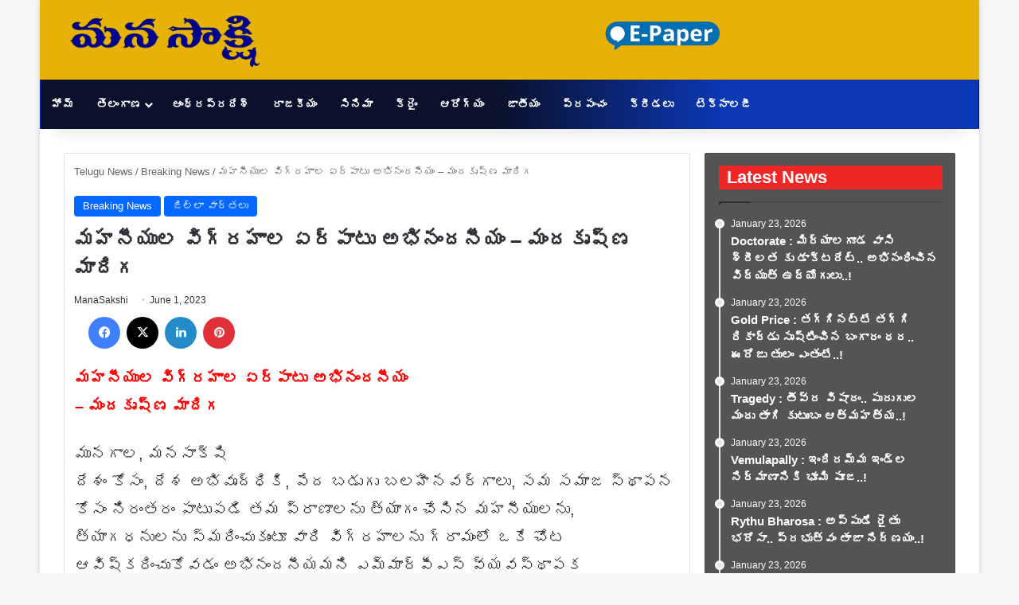

--- FILE ---
content_type: text/html; charset=UTF-8
request_url: https://manasakshi.in/manda-krishna/
body_size: 50831
content:
<!DOCTYPE html>
<html lang="en-US" class="" data-skin="light" prefix="og: https://ogp.me/ns#">
<head><meta charset="UTF-8" /><script>if(navigator.userAgent.match(/MSIE|Internet Explorer/i)||navigator.userAgent.match(/Trident\/7\..*?rv:11/i)){var href=document.location.href;if(!href.match(/[?&]nowprocket/)){if(href.indexOf("?")==-1){if(href.indexOf("#")==-1){document.location.href=href+"?nowprocket=1"}else{document.location.href=href.replace("#","?nowprocket=1#")}}else{if(href.indexOf("#")==-1){document.location.href=href+"&nowprocket=1"}else{document.location.href=href.replace("#","&nowprocket=1#")}}}}</script><script>(()=>{class RocketLazyLoadScripts{constructor(){this.v="2.0.4",this.userEvents=["keydown","keyup","mousedown","mouseup","mousemove","mouseover","mouseout","touchmove","touchstart","touchend","touchcancel","wheel","click","dblclick","input"],this.attributeEvents=["onblur","onclick","oncontextmenu","ondblclick","onfocus","onmousedown","onmouseenter","onmouseleave","onmousemove","onmouseout","onmouseover","onmouseup","onmousewheel","onscroll","onsubmit"]}async t(){this.i(),this.o(),/iP(ad|hone)/.test(navigator.userAgent)&&this.h(),this.u(),this.l(this),this.m(),this.k(this),this.p(this),this._(),await Promise.all([this.R(),this.L()]),this.lastBreath=Date.now(),this.S(this),this.P(),this.D(),this.O(),this.M(),await this.C(this.delayedScripts.normal),await this.C(this.delayedScripts.defer),await this.C(this.delayedScripts.async),await this.T(),await this.F(),await this.j(),await this.A(),window.dispatchEvent(new Event("rocket-allScriptsLoaded")),this.everythingLoaded=!0,this.lastTouchEnd&&await new Promise(t=>setTimeout(t,500-Date.now()+this.lastTouchEnd)),this.I(),this.H(),this.U(),this.W()}i(){this.CSPIssue=sessionStorage.getItem("rocketCSPIssue"),document.addEventListener("securitypolicyviolation",t=>{this.CSPIssue||"script-src-elem"!==t.violatedDirective||"data"!==t.blockedURI||(this.CSPIssue=!0,sessionStorage.setItem("rocketCSPIssue",!0))},{isRocket:!0})}o(){window.addEventListener("pageshow",t=>{this.persisted=t.persisted,this.realWindowLoadedFired=!0},{isRocket:!0}),window.addEventListener("pagehide",()=>{this.onFirstUserAction=null},{isRocket:!0})}h(){let t;function e(e){t=e}window.addEventListener("touchstart",e,{isRocket:!0}),window.addEventListener("touchend",function i(o){o.changedTouches[0]&&t.changedTouches[0]&&Math.abs(o.changedTouches[0].pageX-t.changedTouches[0].pageX)<10&&Math.abs(o.changedTouches[0].pageY-t.changedTouches[0].pageY)<10&&o.timeStamp-t.timeStamp<200&&(window.removeEventListener("touchstart",e,{isRocket:!0}),window.removeEventListener("touchend",i,{isRocket:!0}),"INPUT"===o.target.tagName&&"text"===o.target.type||(o.target.dispatchEvent(new TouchEvent("touchend",{target:o.target,bubbles:!0})),o.target.dispatchEvent(new MouseEvent("mouseover",{target:o.target,bubbles:!0})),o.target.dispatchEvent(new PointerEvent("click",{target:o.target,bubbles:!0,cancelable:!0,detail:1,clientX:o.changedTouches[0].clientX,clientY:o.changedTouches[0].clientY})),event.preventDefault()))},{isRocket:!0})}q(t){this.userActionTriggered||("mousemove"!==t.type||this.firstMousemoveIgnored?"keyup"===t.type||"mouseover"===t.type||"mouseout"===t.type||(this.userActionTriggered=!0,this.onFirstUserAction&&this.onFirstUserAction()):this.firstMousemoveIgnored=!0),"click"===t.type&&t.preventDefault(),t.stopPropagation(),t.stopImmediatePropagation(),"touchstart"===this.lastEvent&&"touchend"===t.type&&(this.lastTouchEnd=Date.now()),"click"===t.type&&(this.lastTouchEnd=0),this.lastEvent=t.type,t.composedPath&&t.composedPath()[0].getRootNode()instanceof ShadowRoot&&(t.rocketTarget=t.composedPath()[0]),this.savedUserEvents.push(t)}u(){this.savedUserEvents=[],this.userEventHandler=this.q.bind(this),this.userEvents.forEach(t=>window.addEventListener(t,this.userEventHandler,{passive:!1,isRocket:!0})),document.addEventListener("visibilitychange",this.userEventHandler,{isRocket:!0})}U(){this.userEvents.forEach(t=>window.removeEventListener(t,this.userEventHandler,{passive:!1,isRocket:!0})),document.removeEventListener("visibilitychange",this.userEventHandler,{isRocket:!0}),this.savedUserEvents.forEach(t=>{(t.rocketTarget||t.target).dispatchEvent(new window[t.constructor.name](t.type,t))})}m(){const t="return false",e=Array.from(this.attributeEvents,t=>"data-rocket-"+t),i="["+this.attributeEvents.join("],[")+"]",o="[data-rocket-"+this.attributeEvents.join("],[data-rocket-")+"]",s=(e,i,o)=>{o&&o!==t&&(e.setAttribute("data-rocket-"+i,o),e["rocket"+i]=new Function("event",o),e.setAttribute(i,t))};new MutationObserver(t=>{for(const n of t)"attributes"===n.type&&(n.attributeName.startsWith("data-rocket-")||this.everythingLoaded?n.attributeName.startsWith("data-rocket-")&&this.everythingLoaded&&this.N(n.target,n.attributeName.substring(12)):s(n.target,n.attributeName,n.target.getAttribute(n.attributeName))),"childList"===n.type&&n.addedNodes.forEach(t=>{if(t.nodeType===Node.ELEMENT_NODE)if(this.everythingLoaded)for(const i of[t,...t.querySelectorAll(o)])for(const t of i.getAttributeNames())e.includes(t)&&this.N(i,t.substring(12));else for(const e of[t,...t.querySelectorAll(i)])for(const t of e.getAttributeNames())this.attributeEvents.includes(t)&&s(e,t,e.getAttribute(t))})}).observe(document,{subtree:!0,childList:!0,attributeFilter:[...this.attributeEvents,...e]})}I(){this.attributeEvents.forEach(t=>{document.querySelectorAll("[data-rocket-"+t+"]").forEach(e=>{this.N(e,t)})})}N(t,e){const i=t.getAttribute("data-rocket-"+e);i&&(t.setAttribute(e,i),t.removeAttribute("data-rocket-"+e))}k(t){Object.defineProperty(HTMLElement.prototype,"onclick",{get(){return this.rocketonclick||null},set(e){this.rocketonclick=e,this.setAttribute(t.everythingLoaded?"onclick":"data-rocket-onclick","this.rocketonclick(event)")}})}S(t){function e(e,i){let o=e[i];e[i]=null,Object.defineProperty(e,i,{get:()=>o,set(s){t.everythingLoaded?o=s:e["rocket"+i]=o=s}})}e(document,"onreadystatechange"),e(window,"onload"),e(window,"onpageshow");try{Object.defineProperty(document,"readyState",{get:()=>t.rocketReadyState,set(e){t.rocketReadyState=e},configurable:!0}),document.readyState="loading"}catch(t){console.log("WPRocket DJE readyState conflict, bypassing")}}l(t){this.originalAddEventListener=EventTarget.prototype.addEventListener,this.originalRemoveEventListener=EventTarget.prototype.removeEventListener,this.savedEventListeners=[],EventTarget.prototype.addEventListener=function(e,i,o){o&&o.isRocket||!t.B(e,this)&&!t.userEvents.includes(e)||t.B(e,this)&&!t.userActionTriggered||e.startsWith("rocket-")||t.everythingLoaded?t.originalAddEventListener.call(this,e,i,o):(t.savedEventListeners.push({target:this,remove:!1,type:e,func:i,options:o}),"mouseenter"!==e&&"mouseleave"!==e||t.originalAddEventListener.call(this,e,t.savedUserEvents.push,o))},EventTarget.prototype.removeEventListener=function(e,i,o){o&&o.isRocket||!t.B(e,this)&&!t.userEvents.includes(e)||t.B(e,this)&&!t.userActionTriggered||e.startsWith("rocket-")||t.everythingLoaded?t.originalRemoveEventListener.call(this,e,i,o):t.savedEventListeners.push({target:this,remove:!0,type:e,func:i,options:o})}}J(t,e){this.savedEventListeners=this.savedEventListeners.filter(i=>{let o=i.type,s=i.target||window;return e!==o||t!==s||(this.B(o,s)&&(i.type="rocket-"+o),this.$(i),!1)})}H(){EventTarget.prototype.addEventListener=this.originalAddEventListener,EventTarget.prototype.removeEventListener=this.originalRemoveEventListener,this.savedEventListeners.forEach(t=>this.$(t))}$(t){t.remove?this.originalRemoveEventListener.call(t.target,t.type,t.func,t.options):this.originalAddEventListener.call(t.target,t.type,t.func,t.options)}p(t){let e;function i(e){return t.everythingLoaded?e:e.split(" ").map(t=>"load"===t||t.startsWith("load.")?"rocket-jquery-load":t).join(" ")}function o(o){function s(e){const s=o.fn[e];o.fn[e]=o.fn.init.prototype[e]=function(){return this[0]===window&&t.userActionTriggered&&("string"==typeof arguments[0]||arguments[0]instanceof String?arguments[0]=i(arguments[0]):"object"==typeof arguments[0]&&Object.keys(arguments[0]).forEach(t=>{const e=arguments[0][t];delete arguments[0][t],arguments[0][i(t)]=e})),s.apply(this,arguments),this}}if(o&&o.fn&&!t.allJQueries.includes(o)){const e={DOMContentLoaded:[],"rocket-DOMContentLoaded":[]};for(const t in e)document.addEventListener(t,()=>{e[t].forEach(t=>t())},{isRocket:!0});o.fn.ready=o.fn.init.prototype.ready=function(i){function s(){parseInt(o.fn.jquery)>2?setTimeout(()=>i.bind(document)(o)):i.bind(document)(o)}return"function"==typeof i&&(t.realDomReadyFired?!t.userActionTriggered||t.fauxDomReadyFired?s():e["rocket-DOMContentLoaded"].push(s):e.DOMContentLoaded.push(s)),o([])},s("on"),s("one"),s("off"),t.allJQueries.push(o)}e=o}t.allJQueries=[],o(window.jQuery),Object.defineProperty(window,"jQuery",{get:()=>e,set(t){o(t)}})}P(){const t=new Map;document.write=document.writeln=function(e){const i=document.currentScript,o=document.createRange(),s=i.parentElement;let n=t.get(i);void 0===n&&(n=i.nextSibling,t.set(i,n));const c=document.createDocumentFragment();o.setStart(c,0),c.appendChild(o.createContextualFragment(e)),s.insertBefore(c,n)}}async R(){return new Promise(t=>{this.userActionTriggered?t():this.onFirstUserAction=t})}async L(){return new Promise(t=>{document.addEventListener("DOMContentLoaded",()=>{this.realDomReadyFired=!0,t()},{isRocket:!0})})}async j(){return this.realWindowLoadedFired?Promise.resolve():new Promise(t=>{window.addEventListener("load",t,{isRocket:!0})})}M(){this.pendingScripts=[];this.scriptsMutationObserver=new MutationObserver(t=>{for(const e of t)e.addedNodes.forEach(t=>{"SCRIPT"!==t.tagName||t.noModule||t.isWPRocket||this.pendingScripts.push({script:t,promise:new Promise(e=>{const i=()=>{const i=this.pendingScripts.findIndex(e=>e.script===t);i>=0&&this.pendingScripts.splice(i,1),e()};t.addEventListener("load",i,{isRocket:!0}),t.addEventListener("error",i,{isRocket:!0}),setTimeout(i,1e3)})})})}),this.scriptsMutationObserver.observe(document,{childList:!0,subtree:!0})}async F(){await this.X(),this.pendingScripts.length?(await this.pendingScripts[0].promise,await this.F()):this.scriptsMutationObserver.disconnect()}D(){this.delayedScripts={normal:[],async:[],defer:[]},document.querySelectorAll("script[type$=rocketlazyloadscript]").forEach(t=>{t.hasAttribute("data-rocket-src")?t.hasAttribute("async")&&!1!==t.async?this.delayedScripts.async.push(t):t.hasAttribute("defer")&&!1!==t.defer||"module"===t.getAttribute("data-rocket-type")?this.delayedScripts.defer.push(t):this.delayedScripts.normal.push(t):this.delayedScripts.normal.push(t)})}async _(){await this.L();let t=[];document.querySelectorAll("script[type$=rocketlazyloadscript][data-rocket-src]").forEach(e=>{let i=e.getAttribute("data-rocket-src");if(i&&!i.startsWith("data:")){i.startsWith("//")&&(i=location.protocol+i);try{const o=new URL(i).origin;o!==location.origin&&t.push({src:o,crossOrigin:e.crossOrigin||"module"===e.getAttribute("data-rocket-type")})}catch(t){}}}),t=[...new Map(t.map(t=>[JSON.stringify(t),t])).values()],this.Y(t,"preconnect")}async G(t){if(await this.K(),!0!==t.noModule||!("noModule"in HTMLScriptElement.prototype))return new Promise(e=>{let i;function o(){(i||t).setAttribute("data-rocket-status","executed"),e()}try{if(navigator.userAgent.includes("Firefox/")||""===navigator.vendor||this.CSPIssue)i=document.createElement("script"),[...t.attributes].forEach(t=>{let e=t.nodeName;"type"!==e&&("data-rocket-type"===e&&(e="type"),"data-rocket-src"===e&&(e="src"),i.setAttribute(e,t.nodeValue))}),t.text&&(i.text=t.text),t.nonce&&(i.nonce=t.nonce),i.hasAttribute("src")?(i.addEventListener("load",o,{isRocket:!0}),i.addEventListener("error",()=>{i.setAttribute("data-rocket-status","failed-network"),e()},{isRocket:!0}),setTimeout(()=>{i.isConnected||e()},1)):(i.text=t.text,o()),i.isWPRocket=!0,t.parentNode.replaceChild(i,t);else{const i=t.getAttribute("data-rocket-type"),s=t.getAttribute("data-rocket-src");i?(t.type=i,t.removeAttribute("data-rocket-type")):t.removeAttribute("type"),t.addEventListener("load",o,{isRocket:!0}),t.addEventListener("error",i=>{this.CSPIssue&&i.target.src.startsWith("data:")?(console.log("WPRocket: CSP fallback activated"),t.removeAttribute("src"),this.G(t).then(e)):(t.setAttribute("data-rocket-status","failed-network"),e())},{isRocket:!0}),s?(t.fetchPriority="high",t.removeAttribute("data-rocket-src"),t.src=s):t.src="data:text/javascript;base64,"+window.btoa(unescape(encodeURIComponent(t.text)))}}catch(i){t.setAttribute("data-rocket-status","failed-transform"),e()}});t.setAttribute("data-rocket-status","skipped")}async C(t){const e=t.shift();return e?(e.isConnected&&await this.G(e),this.C(t)):Promise.resolve()}O(){this.Y([...this.delayedScripts.normal,...this.delayedScripts.defer,...this.delayedScripts.async],"preload")}Y(t,e){this.trash=this.trash||[];let i=!0;var o=document.createDocumentFragment();t.forEach(t=>{const s=t.getAttribute&&t.getAttribute("data-rocket-src")||t.src;if(s&&!s.startsWith("data:")){const n=document.createElement("link");n.href=s,n.rel=e,"preconnect"!==e&&(n.as="script",n.fetchPriority=i?"high":"low"),t.getAttribute&&"module"===t.getAttribute("data-rocket-type")&&(n.crossOrigin=!0),t.crossOrigin&&(n.crossOrigin=t.crossOrigin),t.integrity&&(n.integrity=t.integrity),t.nonce&&(n.nonce=t.nonce),o.appendChild(n),this.trash.push(n),i=!1}}),document.head.appendChild(o)}W(){this.trash.forEach(t=>t.remove())}async T(){try{document.readyState="interactive"}catch(t){}this.fauxDomReadyFired=!0;try{await this.K(),this.J(document,"readystatechange"),document.dispatchEvent(new Event("rocket-readystatechange")),await this.K(),document.rocketonreadystatechange&&document.rocketonreadystatechange(),await this.K(),this.J(document,"DOMContentLoaded"),document.dispatchEvent(new Event("rocket-DOMContentLoaded")),await this.K(),this.J(window,"DOMContentLoaded"),window.dispatchEvent(new Event("rocket-DOMContentLoaded"))}catch(t){console.error(t)}}async A(){try{document.readyState="complete"}catch(t){}try{await this.K(),this.J(document,"readystatechange"),document.dispatchEvent(new Event("rocket-readystatechange")),await this.K(),document.rocketonreadystatechange&&document.rocketonreadystatechange(),await this.K(),this.J(window,"load"),window.dispatchEvent(new Event("rocket-load")),await this.K(),window.rocketonload&&window.rocketonload(),await this.K(),this.allJQueries.forEach(t=>t(window).trigger("rocket-jquery-load")),await this.K(),this.J(window,"pageshow");const t=new Event("rocket-pageshow");t.persisted=this.persisted,window.dispatchEvent(t),await this.K(),window.rocketonpageshow&&window.rocketonpageshow({persisted:this.persisted})}catch(t){console.error(t)}}async K(){Date.now()-this.lastBreath>45&&(await this.X(),this.lastBreath=Date.now())}async X(){return document.hidden?new Promise(t=>setTimeout(t)):new Promise(t=>requestAnimationFrame(t))}B(t,e){return e===document&&"readystatechange"===t||(e===document&&"DOMContentLoaded"===t||(e===window&&"DOMContentLoaded"===t||(e===window&&"load"===t||e===window&&"pageshow"===t)))}static run(){(new RocketLazyLoadScripts).t()}}RocketLazyLoadScripts.run()})();</script>
	
	<link rel="profile" href="https://gmpg.org/xfn/11" />
	
<!-- Search Engine Optimization by Rank Math - https://rankmath.com/ -->
<title>మహనీయుల విగ్రహాల ఏర్పాటు అభినందనీయం - మందకృష్ణ మాదిగ - ManaSakshi</title>
<meta name="description" content="బుధవారం రాత్రి మండల పరిధిలోని గణపవరం గ్రామంలో ఎపిజెబి మహనీయుల విగ్రహాల నిర్మాణ కమిటీ ఆధ్వర్యంలో ఏర్పాటు చేసిన గౌతమ బుద్ధ, జ్యోతిరావు పూలే, జగ్జీవన్ రామ్, డా"/>
<meta name="robots" content="index, follow, max-snippet:-1, max-video-preview:-1, max-image-preview:large"/>
<link rel="canonical" href="https://manasakshi.in/manda-krishna/" />
<meta property="og:locale" content="en_US" />
<meta property="og:type" content="article" />
<meta property="og:title" content="మహనీయుల విగ్రహాల ఏర్పాటు అభినందనీయం - మందకృష్ణ మాదిగ - ManaSakshi" />
<meta property="og:description" content="బుధవారం రాత్రి మండల పరిధిలోని గణపవరం గ్రామంలో ఎపిజెబి మహనీయుల విగ్రహాల నిర్మాణ కమిటీ ఆధ్వర్యంలో ఏర్పాటు చేసిన గౌతమ బుద్ధ, జ్యోతిరావు పూలే, జగ్జీవన్ రామ్, డా" />
<meta property="og:url" content="https://manasakshi.in/manda-krishna/" />
<meta property="og:site_name" content="ManaSakshi" />
<meta property="article:author" content="ManaSakshi" />
<meta property="article:tag" content="మహనీయుల విగ్రహాల ఏర్పాటు అభినందనీయం - మందకృష్ణ మాదిగ" />
<meta property="article:section" content="Breaking News" />
<meta property="article:published_time" content="2023-06-01T02:47:31+00:00" />
<meta name="twitter:card" content="summary_large_image" />
<meta name="twitter:title" content="మహనీయుల విగ్రహాల ఏర్పాటు అభినందనీయం - మందకృష్ణ మాదిగ - ManaSakshi" />
<meta name="twitter:description" content="బుధవారం రాత్రి మండల పరిధిలోని గణపవరం గ్రామంలో ఎపిజెబి మహనీయుల విగ్రహాల నిర్మాణ కమిటీ ఆధ్వర్యంలో ఏర్పాటు చేసిన గౌతమ బుద్ధ, జ్యోతిరావు పూలే, జగ్జీవన్ రామ్, డా" />
<meta name="twitter:label1" content="Written by" />
<meta name="twitter:data1" content="ManaSakshi" />
<meta name="twitter:label2" content="Time to read" />
<meta name="twitter:data2" content="3 minutes" />
<script type="application/ld+json" class="rank-math-schema">{"@context":"https://schema.org","@graph":[{"@type":"Organization","@id":"https://manasakshi.in/#organization","name":"ManaSakshi","url":"https://manasakshi.in"},{"@type":"WebSite","@id":"https://manasakshi.in/#website","url":"https://manasakshi.in","name":"ManaSakshi","publisher":{"@id":"https://manasakshi.in/#organization"},"inLanguage":"en-US"},{"@type":"WebPage","@id":"https://manasakshi.in/manda-krishna/#webpage","url":"https://manasakshi.in/manda-krishna/","name":"\u0c2e\u0c39\u0c28\u0c40\u0c2f\u0c41\u0c32 \u0c35\u0c3f\u0c17\u0c4d\u0c30\u0c39\u0c3e\u0c32 \u0c0f\u0c30\u0c4d\u0c2a\u0c3e\u0c1f\u0c41 \u0c05\u0c2d\u0c3f\u0c28\u0c02\u0c26\u0c28\u0c40\u0c2f\u0c02 - \u0c2e\u0c02\u0c26\u0c15\u0c43\u0c37\u0c4d\u0c23 \u0c2e\u0c3e\u0c26\u0c3f\u0c17 - ManaSakshi","datePublished":"2023-06-01T02:47:31+00:00","dateModified":"2023-06-01T02:47:31+00:00","isPartOf":{"@id":"https://manasakshi.in/#website"},"inLanguage":"en-US"},{"@type":"Person","@id":"https://manasakshi.in/author/manasakshi/","name":"ManaSakshi","url":"https://manasakshi.in/author/manasakshi/","image":{"@type":"ImageObject","@id":"https://secure.gravatar.com/avatar/e1e5fa0279f329bcc8f90c30708128acb93225f1246777fe450168cde3433abe?s=96&amp;d=mm&amp;r=g","url":"https://secure.gravatar.com/avatar/e1e5fa0279f329bcc8f90c30708128acb93225f1246777fe450168cde3433abe?s=96&amp;d=mm&amp;r=g","caption":"ManaSakshi","inLanguage":"en-US"},"sameAs":["ManaSakshi"],"worksFor":{"@id":"https://manasakshi.in/#organization"}},{"@type":"BlogPosting","headline":"\u0c2e\u0c39\u0c28\u0c40\u0c2f\u0c41\u0c32 \u0c35\u0c3f\u0c17\u0c4d\u0c30\u0c39\u0c3e\u0c32 \u0c0f\u0c30\u0c4d\u0c2a\u0c3e\u0c1f\u0c41 \u0c05\u0c2d\u0c3f\u0c28\u0c02\u0c26\u0c28\u0c40\u0c2f\u0c02 - \u0c2e\u0c02\u0c26\u0c15\u0c43\u0c37\u0c4d\u0c23 \u0c2e\u0c3e\u0c26\u0c3f\u0c17 - ManaSakshi","keywords":"\u0c2e\u0c39\u0c28\u0c40\u0c2f\u0c41\u0c32 \u0c35\u0c3f\u0c17\u0c4d\u0c30\u0c39\u0c3e\u0c32 \u0c0f\u0c30\u0c4d\u0c2a\u0c3e\u0c1f\u0c41 \u0c05\u0c2d\u0c3f\u0c28\u0c02\u0c26\u0c28\u0c40\u0c2f\u0c02- \u0c2e\u0c02\u0c26\u0c15\u0c43\u0c37\u0c4d\u0c23 \u0c2e\u0c3e\u0c26\u0c3f\u0c17","datePublished":"2023-06-01T02:47:31+00:00","dateModified":"2023-06-01T02:47:31+00:00","articleSection":"Breaking News, \u0c1c\u0c3f\u0c32\u0c4d\u0c32\u0c3e \u0c35\u0c3e\u0c30\u0c4d\u0c24\u0c32\u0c41, \u0c24\u0c46\u0c32\u0c02\u0c17\u0c3e\u0c23, \u0c30\u0c3e\u0c1c\u0c15\u0c40\u0c2f\u0c02, \u0c38\u0c42\u0c30\u0c4d\u0c2f\u0c3e\u0c2a\u0c47\u0c1f \u0c1c\u0c3f\u0c32\u0c4d\u0c32\u0c3e","author":{"@id":"https://manasakshi.in/author/manasakshi/","name":"ManaSakshi"},"publisher":{"@id":"https://manasakshi.in/#organization"},"description":"\u0c2c\u0c41\u0c27\u0c35\u0c3e\u0c30\u0c02 \u0c30\u0c3e\u0c24\u0c4d\u0c30\u0c3f \u0c2e\u0c02\u0c21\u0c32 \u0c2a\u0c30\u0c3f\u0c27\u0c3f\u0c32\u0c4b\u0c28\u0c3f \u0c17\u0c23\u0c2a\u0c35\u0c30\u0c02 \u0c17\u0c4d\u0c30\u0c3e\u0c2e\u0c02\u0c32\u0c4b \u0c0e\u0c2a\u0c3f\u0c1c\u0c46\u0c2c\u0c3f \u0c2e\u0c39\u0c28\u0c40\u0c2f\u0c41\u0c32 \u0c35\u0c3f\u0c17\u0c4d\u0c30\u0c39\u0c3e\u0c32 \u0c28\u0c3f\u0c30\u0c4d\u0c2e\u0c3e\u0c23 \u0c15\u0c2e\u0c3f\u0c1f\u0c40 \u0c06\u0c27\u0c4d\u0c35\u0c30\u0c4d\u0c2f\u0c02\u0c32\u0c4b \u0c0f\u0c30\u0c4d\u0c2a\u0c3e\u0c1f\u0c41 \u0c1a\u0c47\u0c38\u0c3f\u0c28 \u0c17\u0c4c\u0c24\u0c2e \u0c2c\u0c41\u0c26\u0c4d\u0c27, \u0c1c\u0c4d\u0c2f\u0c4b\u0c24\u0c3f\u0c30\u0c3e\u0c35\u0c41 \u0c2a\u0c42\u0c32\u0c47, \u0c1c\u0c17\u0c4d\u0c1c\u0c40\u0c35\u0c28\u0c4d \u0c30\u0c3e\u0c2e\u0c4d, \u0c21\u0c3e","name":"\u0c2e\u0c39\u0c28\u0c40\u0c2f\u0c41\u0c32 \u0c35\u0c3f\u0c17\u0c4d\u0c30\u0c39\u0c3e\u0c32 \u0c0f\u0c30\u0c4d\u0c2a\u0c3e\u0c1f\u0c41 \u0c05\u0c2d\u0c3f\u0c28\u0c02\u0c26\u0c28\u0c40\u0c2f\u0c02 - \u0c2e\u0c02\u0c26\u0c15\u0c43\u0c37\u0c4d\u0c23 \u0c2e\u0c3e\u0c26\u0c3f\u0c17 - ManaSakshi","@id":"https://manasakshi.in/manda-krishna/#richSnippet","isPartOf":{"@id":"https://manasakshi.in/manda-krishna/#webpage"},"inLanguage":"en-US","mainEntityOfPage":{"@id":"https://manasakshi.in/manda-krishna/#webpage"}}]}</script>
<!-- /Rank Math WordPress SEO plugin -->

<link rel="alternate" type="application/rss+xml" title="ManaSakshi &raquo; Feed" href="https://manasakshi.in/feed/" />
<link rel="alternate" type="application/rss+xml" title="ManaSakshi &raquo; Comments Feed" href="https://manasakshi.in/comments/feed/" />

		<style type="text/css">
			:root{				
			--tie-preset-gradient-1: linear-gradient(135deg, rgba(6, 147, 227, 1) 0%, rgb(155, 81, 224) 100%);
			--tie-preset-gradient-2: linear-gradient(135deg, rgb(122, 220, 180) 0%, rgb(0, 208, 130) 100%);
			--tie-preset-gradient-3: linear-gradient(135deg, rgba(252, 185, 0, 1) 0%, rgba(255, 105, 0, 1) 100%);
			--tie-preset-gradient-4: linear-gradient(135deg, rgba(255, 105, 0, 1) 0%, rgb(207, 46, 46) 100%);
			--tie-preset-gradient-5: linear-gradient(135deg, rgb(238, 238, 238) 0%, rgb(169, 184, 195) 100%);
			--tie-preset-gradient-6: linear-gradient(135deg, rgb(74, 234, 220) 0%, rgb(151, 120, 209) 20%, rgb(207, 42, 186) 40%, rgb(238, 44, 130) 60%, rgb(251, 105, 98) 80%, rgb(254, 248, 76) 100%);
			--tie-preset-gradient-7: linear-gradient(135deg, rgb(255, 206, 236) 0%, rgb(152, 150, 240) 100%);
			--tie-preset-gradient-8: linear-gradient(135deg, rgb(254, 205, 165) 0%, rgb(254, 45, 45) 50%, rgb(107, 0, 62) 100%);
			--tie-preset-gradient-9: linear-gradient(135deg, rgb(255, 203, 112) 0%, rgb(199, 81, 192) 50%, rgb(65, 88, 208) 100%);
			--tie-preset-gradient-10: linear-gradient(135deg, rgb(255, 245, 203) 0%, rgb(182, 227, 212) 50%, rgb(51, 167, 181) 100%);
			--tie-preset-gradient-11: linear-gradient(135deg, rgb(202, 248, 128) 0%, rgb(113, 206, 126) 100%);
			--tie-preset-gradient-12: linear-gradient(135deg, rgb(2, 3, 129) 0%, rgb(40, 116, 252) 100%);
			--tie-preset-gradient-13: linear-gradient(135deg, #4D34FA, #ad34fa);
			--tie-preset-gradient-14: linear-gradient(135deg, #0057FF, #31B5FF);
			--tie-preset-gradient-15: linear-gradient(135deg, #FF007A, #FF81BD);
			--tie-preset-gradient-16: linear-gradient(135deg, #14111E, #4B4462);
			--tie-preset-gradient-17: linear-gradient(135deg, #F32758, #FFC581);

			
					--main-nav-background: #FFFFFF;
					--main-nav-secondry-background: rgba(0,0,0,0.03);
					--main-nav-primary-color: #0088ff;
					--main-nav-contrast-primary-color: #FFFFFF;
					--main-nav-text-color: #2c2f34;
					--main-nav-secondry-text-color: rgba(0,0,0,0.5);
					--main-nav-main-border-color: rgba(0,0,0,0.1);
					--main-nav-secondry-border-color: rgba(0,0,0,0.08);
				
			}
		</style>
	<link rel="alternate" title="oEmbed (JSON)" type="application/json+oembed" href="https://manasakshi.in/wp-json/oembed/1.0/embed?url=https%3A%2F%2Fmanasakshi.in%2Fmanda-krishna%2F" />
<link rel="alternate" title="oEmbed (XML)" type="text/xml+oembed" href="https://manasakshi.in/wp-json/oembed/1.0/embed?url=https%3A%2F%2Fmanasakshi.in%2Fmanda-krishna%2F&#038;format=xml" />
<meta name="viewport" content="width=device-width, initial-scale=1.0" /><style id='wp-img-auto-sizes-contain-inline-css' type='text/css'>
img:is([sizes=auto i],[sizes^="auto," i]){contain-intrinsic-size:3000px 1500px}
/*# sourceURL=wp-img-auto-sizes-contain-inline-css */
</style>
<style id='wp-emoji-styles-inline-css' type='text/css'>

	img.wp-smiley, img.emoji {
		display: inline !important;
		border: none !important;
		box-shadow: none !important;
		height: 1em !important;
		width: 1em !important;
		margin: 0 0.07em !important;
		vertical-align: -0.1em !important;
		background: none !important;
		padding: 0 !important;
	}
/*# sourceURL=wp-emoji-styles-inline-css */
</style>
<style id='wp-block-library-inline-css' type='text/css'>
:root{--wp-block-synced-color:#7a00df;--wp-block-synced-color--rgb:122,0,223;--wp-bound-block-color:var(--wp-block-synced-color);--wp-editor-canvas-background:#ddd;--wp-admin-theme-color:#007cba;--wp-admin-theme-color--rgb:0,124,186;--wp-admin-theme-color-darker-10:#006ba1;--wp-admin-theme-color-darker-10--rgb:0,107,160.5;--wp-admin-theme-color-darker-20:#005a87;--wp-admin-theme-color-darker-20--rgb:0,90,135;--wp-admin-border-width-focus:2px}@media (min-resolution:192dpi){:root{--wp-admin-border-width-focus:1.5px}}.wp-element-button{cursor:pointer}:root .has-very-light-gray-background-color{background-color:#eee}:root .has-very-dark-gray-background-color{background-color:#313131}:root .has-very-light-gray-color{color:#eee}:root .has-very-dark-gray-color{color:#313131}:root .has-vivid-green-cyan-to-vivid-cyan-blue-gradient-background{background:linear-gradient(135deg,#00d084,#0693e3)}:root .has-purple-crush-gradient-background{background:linear-gradient(135deg,#34e2e4,#4721fb 50%,#ab1dfe)}:root .has-hazy-dawn-gradient-background{background:linear-gradient(135deg,#faaca8,#dad0ec)}:root .has-subdued-olive-gradient-background{background:linear-gradient(135deg,#fafae1,#67a671)}:root .has-atomic-cream-gradient-background{background:linear-gradient(135deg,#fdd79a,#004a59)}:root .has-nightshade-gradient-background{background:linear-gradient(135deg,#330968,#31cdcf)}:root .has-midnight-gradient-background{background:linear-gradient(135deg,#020381,#2874fc)}:root{--wp--preset--font-size--normal:16px;--wp--preset--font-size--huge:42px}.has-regular-font-size{font-size:1em}.has-larger-font-size{font-size:2.625em}.has-normal-font-size{font-size:var(--wp--preset--font-size--normal)}.has-huge-font-size{font-size:var(--wp--preset--font-size--huge)}.has-text-align-center{text-align:center}.has-text-align-left{text-align:left}.has-text-align-right{text-align:right}.has-fit-text{white-space:nowrap!important}#end-resizable-editor-section{display:none}.aligncenter{clear:both}.items-justified-left{justify-content:flex-start}.items-justified-center{justify-content:center}.items-justified-right{justify-content:flex-end}.items-justified-space-between{justify-content:space-between}.screen-reader-text{border:0;clip-path:inset(50%);height:1px;margin:-1px;overflow:hidden;padding:0;position:absolute;width:1px;word-wrap:normal!important}.screen-reader-text:focus{background-color:#ddd;clip-path:none;color:#444;display:block;font-size:1em;height:auto;left:5px;line-height:normal;padding:15px 23px 14px;text-decoration:none;top:5px;width:auto;z-index:100000}html :where(.has-border-color){border-style:solid}html :where([style*=border-top-color]){border-top-style:solid}html :where([style*=border-right-color]){border-right-style:solid}html :where([style*=border-bottom-color]){border-bottom-style:solid}html :where([style*=border-left-color]){border-left-style:solid}html :where([style*=border-width]){border-style:solid}html :where([style*=border-top-width]){border-top-style:solid}html :where([style*=border-right-width]){border-right-style:solid}html :where([style*=border-bottom-width]){border-bottom-style:solid}html :where([style*=border-left-width]){border-left-style:solid}html :where(img[class*=wp-image-]){height:auto;max-width:100%}:where(figure){margin:0 0 1em}html :where(.is-position-sticky){--wp-admin--admin-bar--position-offset:var(--wp-admin--admin-bar--height,0px)}@media screen and (max-width:600px){html :where(.is-position-sticky){--wp-admin--admin-bar--position-offset:0px}}

/*# sourceURL=wp-block-library-inline-css */
</style><style id='global-styles-inline-css' type='text/css'>
:root{--wp--preset--aspect-ratio--square: 1;--wp--preset--aspect-ratio--4-3: 4/3;--wp--preset--aspect-ratio--3-4: 3/4;--wp--preset--aspect-ratio--3-2: 3/2;--wp--preset--aspect-ratio--2-3: 2/3;--wp--preset--aspect-ratio--16-9: 16/9;--wp--preset--aspect-ratio--9-16: 9/16;--wp--preset--color--black: #000000;--wp--preset--color--cyan-bluish-gray: #abb8c3;--wp--preset--color--white: #ffffff;--wp--preset--color--pale-pink: #f78da7;--wp--preset--color--vivid-red: #cf2e2e;--wp--preset--color--luminous-vivid-orange: #ff6900;--wp--preset--color--luminous-vivid-amber: #fcb900;--wp--preset--color--light-green-cyan: #7bdcb5;--wp--preset--color--vivid-green-cyan: #00d084;--wp--preset--color--pale-cyan-blue: #8ed1fc;--wp--preset--color--vivid-cyan-blue: #0693e3;--wp--preset--color--vivid-purple: #9b51e0;--wp--preset--color--global-color: #0088ff;--wp--preset--gradient--vivid-cyan-blue-to-vivid-purple: linear-gradient(135deg,rgb(6,147,227) 0%,rgb(155,81,224) 100%);--wp--preset--gradient--light-green-cyan-to-vivid-green-cyan: linear-gradient(135deg,rgb(122,220,180) 0%,rgb(0,208,130) 100%);--wp--preset--gradient--luminous-vivid-amber-to-luminous-vivid-orange: linear-gradient(135deg,rgb(252,185,0) 0%,rgb(255,105,0) 100%);--wp--preset--gradient--luminous-vivid-orange-to-vivid-red: linear-gradient(135deg,rgb(255,105,0) 0%,rgb(207,46,46) 100%);--wp--preset--gradient--very-light-gray-to-cyan-bluish-gray: linear-gradient(135deg,rgb(238,238,238) 0%,rgb(169,184,195) 100%);--wp--preset--gradient--cool-to-warm-spectrum: linear-gradient(135deg,rgb(74,234,220) 0%,rgb(151,120,209) 20%,rgb(207,42,186) 40%,rgb(238,44,130) 60%,rgb(251,105,98) 80%,rgb(254,248,76) 100%);--wp--preset--gradient--blush-light-purple: linear-gradient(135deg,rgb(255,206,236) 0%,rgb(152,150,240) 100%);--wp--preset--gradient--blush-bordeaux: linear-gradient(135deg,rgb(254,205,165) 0%,rgb(254,45,45) 50%,rgb(107,0,62) 100%);--wp--preset--gradient--luminous-dusk: linear-gradient(135deg,rgb(255,203,112) 0%,rgb(199,81,192) 50%,rgb(65,88,208) 100%);--wp--preset--gradient--pale-ocean: linear-gradient(135deg,rgb(255,245,203) 0%,rgb(182,227,212) 50%,rgb(51,167,181) 100%);--wp--preset--gradient--electric-grass: linear-gradient(135deg,rgb(202,248,128) 0%,rgb(113,206,126) 100%);--wp--preset--gradient--midnight: linear-gradient(135deg,rgb(2,3,129) 0%,rgb(40,116,252) 100%);--wp--preset--font-size--small: 13px;--wp--preset--font-size--medium: 20px;--wp--preset--font-size--large: 36px;--wp--preset--font-size--x-large: 42px;--wp--preset--spacing--20: 0.44rem;--wp--preset--spacing--30: 0.67rem;--wp--preset--spacing--40: 1rem;--wp--preset--spacing--50: 1.5rem;--wp--preset--spacing--60: 2.25rem;--wp--preset--spacing--70: 3.38rem;--wp--preset--spacing--80: 5.06rem;--wp--preset--shadow--natural: 6px 6px 9px rgba(0, 0, 0, 0.2);--wp--preset--shadow--deep: 12px 12px 50px rgba(0, 0, 0, 0.4);--wp--preset--shadow--sharp: 6px 6px 0px rgba(0, 0, 0, 0.2);--wp--preset--shadow--outlined: 6px 6px 0px -3px rgb(255, 255, 255), 6px 6px rgb(0, 0, 0);--wp--preset--shadow--crisp: 6px 6px 0px rgb(0, 0, 0);}:where(.is-layout-flex){gap: 0.5em;}:where(.is-layout-grid){gap: 0.5em;}body .is-layout-flex{display: flex;}.is-layout-flex{flex-wrap: wrap;align-items: center;}.is-layout-flex > :is(*, div){margin: 0;}body .is-layout-grid{display: grid;}.is-layout-grid > :is(*, div){margin: 0;}:where(.wp-block-columns.is-layout-flex){gap: 2em;}:where(.wp-block-columns.is-layout-grid){gap: 2em;}:where(.wp-block-post-template.is-layout-flex){gap: 1.25em;}:where(.wp-block-post-template.is-layout-grid){gap: 1.25em;}.has-black-color{color: var(--wp--preset--color--black) !important;}.has-cyan-bluish-gray-color{color: var(--wp--preset--color--cyan-bluish-gray) !important;}.has-white-color{color: var(--wp--preset--color--white) !important;}.has-pale-pink-color{color: var(--wp--preset--color--pale-pink) !important;}.has-vivid-red-color{color: var(--wp--preset--color--vivid-red) !important;}.has-luminous-vivid-orange-color{color: var(--wp--preset--color--luminous-vivid-orange) !important;}.has-luminous-vivid-amber-color{color: var(--wp--preset--color--luminous-vivid-amber) !important;}.has-light-green-cyan-color{color: var(--wp--preset--color--light-green-cyan) !important;}.has-vivid-green-cyan-color{color: var(--wp--preset--color--vivid-green-cyan) !important;}.has-pale-cyan-blue-color{color: var(--wp--preset--color--pale-cyan-blue) !important;}.has-vivid-cyan-blue-color{color: var(--wp--preset--color--vivid-cyan-blue) !important;}.has-vivid-purple-color{color: var(--wp--preset--color--vivid-purple) !important;}.has-black-background-color{background-color: var(--wp--preset--color--black) !important;}.has-cyan-bluish-gray-background-color{background-color: var(--wp--preset--color--cyan-bluish-gray) !important;}.has-white-background-color{background-color: var(--wp--preset--color--white) !important;}.has-pale-pink-background-color{background-color: var(--wp--preset--color--pale-pink) !important;}.has-vivid-red-background-color{background-color: var(--wp--preset--color--vivid-red) !important;}.has-luminous-vivid-orange-background-color{background-color: var(--wp--preset--color--luminous-vivid-orange) !important;}.has-luminous-vivid-amber-background-color{background-color: var(--wp--preset--color--luminous-vivid-amber) !important;}.has-light-green-cyan-background-color{background-color: var(--wp--preset--color--light-green-cyan) !important;}.has-vivid-green-cyan-background-color{background-color: var(--wp--preset--color--vivid-green-cyan) !important;}.has-pale-cyan-blue-background-color{background-color: var(--wp--preset--color--pale-cyan-blue) !important;}.has-vivid-cyan-blue-background-color{background-color: var(--wp--preset--color--vivid-cyan-blue) !important;}.has-vivid-purple-background-color{background-color: var(--wp--preset--color--vivid-purple) !important;}.has-black-border-color{border-color: var(--wp--preset--color--black) !important;}.has-cyan-bluish-gray-border-color{border-color: var(--wp--preset--color--cyan-bluish-gray) !important;}.has-white-border-color{border-color: var(--wp--preset--color--white) !important;}.has-pale-pink-border-color{border-color: var(--wp--preset--color--pale-pink) !important;}.has-vivid-red-border-color{border-color: var(--wp--preset--color--vivid-red) !important;}.has-luminous-vivid-orange-border-color{border-color: var(--wp--preset--color--luminous-vivid-orange) !important;}.has-luminous-vivid-amber-border-color{border-color: var(--wp--preset--color--luminous-vivid-amber) !important;}.has-light-green-cyan-border-color{border-color: var(--wp--preset--color--light-green-cyan) !important;}.has-vivid-green-cyan-border-color{border-color: var(--wp--preset--color--vivid-green-cyan) !important;}.has-pale-cyan-blue-border-color{border-color: var(--wp--preset--color--pale-cyan-blue) !important;}.has-vivid-cyan-blue-border-color{border-color: var(--wp--preset--color--vivid-cyan-blue) !important;}.has-vivid-purple-border-color{border-color: var(--wp--preset--color--vivid-purple) !important;}.has-vivid-cyan-blue-to-vivid-purple-gradient-background{background: var(--wp--preset--gradient--vivid-cyan-blue-to-vivid-purple) !important;}.has-light-green-cyan-to-vivid-green-cyan-gradient-background{background: var(--wp--preset--gradient--light-green-cyan-to-vivid-green-cyan) !important;}.has-luminous-vivid-amber-to-luminous-vivid-orange-gradient-background{background: var(--wp--preset--gradient--luminous-vivid-amber-to-luminous-vivid-orange) !important;}.has-luminous-vivid-orange-to-vivid-red-gradient-background{background: var(--wp--preset--gradient--luminous-vivid-orange-to-vivid-red) !important;}.has-very-light-gray-to-cyan-bluish-gray-gradient-background{background: var(--wp--preset--gradient--very-light-gray-to-cyan-bluish-gray) !important;}.has-cool-to-warm-spectrum-gradient-background{background: var(--wp--preset--gradient--cool-to-warm-spectrum) !important;}.has-blush-light-purple-gradient-background{background: var(--wp--preset--gradient--blush-light-purple) !important;}.has-blush-bordeaux-gradient-background{background: var(--wp--preset--gradient--blush-bordeaux) !important;}.has-luminous-dusk-gradient-background{background: var(--wp--preset--gradient--luminous-dusk) !important;}.has-pale-ocean-gradient-background{background: var(--wp--preset--gradient--pale-ocean) !important;}.has-electric-grass-gradient-background{background: var(--wp--preset--gradient--electric-grass) !important;}.has-midnight-gradient-background{background: var(--wp--preset--gradient--midnight) !important;}.has-small-font-size{font-size: var(--wp--preset--font-size--small) !important;}.has-medium-font-size{font-size: var(--wp--preset--font-size--medium) !important;}.has-large-font-size{font-size: var(--wp--preset--font-size--large) !important;}.has-x-large-font-size{font-size: var(--wp--preset--font-size--x-large) !important;}
/*# sourceURL=global-styles-inline-css */
</style>

<style id='classic-theme-styles-inline-css' type='text/css'>
/*! This file is auto-generated */
.wp-block-button__link{color:#fff;background-color:#32373c;border-radius:9999px;box-shadow:none;text-decoration:none;padding:calc(.667em + 2px) calc(1.333em + 2px);font-size:1.125em}.wp-block-file__button{background:#32373c;color:#fff;text-decoration:none}
/*# sourceURL=/wp-includes/css/classic-themes.min.css */
</style>
<link rel='stylesheet' id='tie-css-base-css' href='https://manasakshi.in/wp-content/themes/jannah/assets/css/base.min.css?ver=7.6.3' type='text/css' media='all' />
<link rel='stylesheet' id='tie-css-styles-css' href='https://manasakshi.in/wp-content/themes/jannah/assets/css/style.min.css?ver=7.6.3' type='text/css' media='all' />
<link rel='stylesheet' id='tie-css-widgets-css' href='https://manasakshi.in/wp-content/themes/jannah/assets/css/widgets.min.css?ver=7.6.3' type='text/css' media='all' />
<link data-minify="1" rel='stylesheet' id='tie-css-helpers-css' href='https://manasakshi.in/wp-content/cache/min/1/wp-content/themes/jannah/assets/css/helpers.min.css?ver=1768882569' type='text/css' media='all' />
<link data-minify="1" rel='stylesheet' id='tie-fontawesome5-css' href='https://manasakshi.in/wp-content/cache/min/1/wp-content/themes/jannah/assets/css/fontawesome.css?ver=1768882569' type='text/css' media='all' />
<link data-minify="1" rel='stylesheet' id='tie-css-ilightbox-css' href='https://manasakshi.in/wp-content/cache/min/1/wp-content/themes/jannah/assets/ilightbox/dark-skin/skin.css?ver=1768882569' type='text/css' media='all' />
<link rel='stylesheet' id='tie-css-single-css' href='https://manasakshi.in/wp-content/themes/jannah/assets/css/single.min.css?ver=7.6.3' type='text/css' media='all' />
<link rel='stylesheet' id='tie-css-print-css' href='https://manasakshi.in/wp-content/themes/jannah/assets/css/print.css?ver=7.6.3' type='text/css' media='print' />
<style id='tie-css-print-inline-css' type='text/css'>
#main-nav .main-menu > ul > li > a{text-transform: uppercase;}#the-post .entry-content,#the-post .entry-content p{font-size: 20px;}#main-nav a:not(:hover),#main-nav a.social-link:not(:hover) span,#main-nav .dropdown-social-icons li a span,#autocomplete-suggestions.search-in-main-nav a{color: #ffffff;}#main-nav,#main-nav input,#main-nav #search-submit,#main-nav .fa-spinner,#main-nav .comp-sub-menu,#main-nav .tie-weather-widget{color: #ffffff;}#main-nav input::-moz-placeholder{color: #ffffff;}#main-nav input:-moz-placeholder{color: #ffffff;}#main-nav input:-ms-input-placeholder{color: #ffffff;}#main-nav input::-webkit-input-placeholder{color: #ffffff;}#main-nav .mega-menu .post-meta,#main-nav .mega-menu .post-meta a,#autocomplete-suggestions.search-in-main-nav .post-meta{color: rgba(255,255,255,0.6);}#main-nav .weather-icon .icon-cloud,#main-nav .weather-icon .icon-basecloud-bg,#main-nav .weather-icon .icon-cloud-behind{color: #ffffff !important;}#tie-wrapper #theme-header{background-color: #e7b205;}.tie-cat-70,.tie-cat-item-70 > span{background-color:#e67e22 !important;color:#FFFFFF !important;}.tie-cat-70:after{border-top-color:#e67e22 !important;}.tie-cat-70:hover{background-color:#c86004 !important;}.tie-cat-70:hover:after{border-top-color:#c86004 !important;}.tie-cat-22,.tie-cat-item-22 > span{background-color:#2ecc71 !important;color:#FFFFFF !important;}.tie-cat-22:after{border-top-color:#2ecc71 !important;}.tie-cat-22:hover{background-color:#10ae53 !important;}.tie-cat-22:hover:after{border-top-color:#10ae53 !important;}.tie-cat-8069,.tie-cat-item-8069 > span{background-color:#9b59b6 !important;color:#FFFFFF !important;}.tie-cat-8069:after{border-top-color:#9b59b6 !important;}.tie-cat-8069:hover{background-color:#7d3b98 !important;}.tie-cat-8069:hover:after{border-top-color:#7d3b98 !important;}.tie-cat-8072,.tie-cat-item-8072 > span{background-color:#34495e !important;color:#FFFFFF !important;}.tie-cat-8072:after{border-top-color:#34495e !important;}.tie-cat-8072:hover{background-color:#162b40 !important;}.tie-cat-8072:hover:after{border-top-color:#162b40 !important;}.tie-cat-8073,.tie-cat-item-8073 > span{background-color:#795548 !important;color:#FFFFFF !important;}.tie-cat-8073:after{border-top-color:#795548 !important;}.tie-cat-8073:hover{background-color:#5b372a !important;}.tie-cat-8073:hover:after{border-top-color:#5b372a !important;}.tie-cat-8074,.tie-cat-item-8074 > span{background-color:#4CAF50 !important;color:#FFFFFF !important;}.tie-cat-8074:after{border-top-color:#4CAF50 !important;}.tie-cat-8074:hover{background-color:#2e9132 !important;}.tie-cat-8074:hover:after{border-top-color:#2e9132 !important;}@media (min-width: 1200px){.container{width: auto;}}.boxed-layout #tie-wrapper,.boxed-layout .fixed-nav{max-width: 1180px;}@media (min-width: 1150px){.container,.wide-next-prev-slider-wrapper .slider-main-container{max-width: 1150px;}}@media (min-width: 992px){.sidebar{width: 30%;}.main-content{width: 70%;}}@media (max-width: 991px){.side-aside.normal-side{background: #2f88d6;background: -webkit-linear-gradient(135deg,#5933a2,#2f88d6 );background: -moz-linear-gradient(135deg,#5933a2,#2f88d6 );background: -o-linear-gradient(135deg,#5933a2,#2f88d6 );background: linear-gradient(135deg,#2f88d6,#5933a2 );}}#respond .comment-form-email {width: 100% !important;float: none !important;}#footer-widgets-container .widget .aboutme-widget-content {text-align: left;font-size: 14px;line-height: 1.4em;}#breadcrumb a span {display: none;}#site-info {background-color: #730101;}#site-info .copyright-text {font-size: 14px;line-height: 1.4em;}#footer-widgets-container .footer-widget-area {padding-top: 0px;margin-bottom: 10px;}.post-thumb .post-cat-wrap { display: none;}#footer-widgets-container .about-author a {padding-top: 0px;}#menu-tielabs-secondry-menu {font-size: 14px;}.entry-header .post-meta .tie-icon-envelope {display: none;}#the-post .post-bottom-meta {display: none;}#related-posts .mag-box-title h3 {font-size: 22px;}#comments-box {display: none;}#add-comment-block {display: none;}.sidebar .widget .the-subtitle {color: #ffffff;font-size: 22px;}.widget-posts-wrapper a h3 {color: #ffffff;font-size: 15px;line-height: 1.5em;}.widget-posts-wrapper a span {color: #ffffff !important;font-size: 12px !important;}#the-post p a {color: #0056b3;font-weight: bold;font-size: 16px;}@media (min-width: 768px) {.entry-header-outer .entry-header h1 {font-size: 26px;}.sidebar .widget {padding-left: 17px;padding-right: 15px;padding-top: 15px;}}.sidebar .widget {background-color: #545454;}#the-post .entry-content h2 {font-size: 24px;}#the-post h3 {font-size: 22px;}.mag-box {margin-bottom: 10px;}.content-only {margin: 8px 0;}.mag-box-title h3 {font-size: 20px !important;margin-right: 20px;flex: 0 0 auto;max-width: calc(100% - 145px);float: left;font-weight: 900;color: #e40e0e;}.entry-content { padding-right: 13px; padding-left: 13px;}@media (max-width: 750px) {.related-posts-list .post-meta .meta-item,.sidebar a .meta-item {display: none;}}.post-meta .no-avatars .author-name:before {display: none;}#main-content-row .main-content {min-height: 950px !important;}.entry-header .post-meta .meta-author a {font-weight: 500;}.mobile-menu {display: flex;overflow-x: auto;white-space: nowrap;min-height: 48px;align-items: center;gap: 8px;padding: 8px;background: linear-gradient(90deg,#0a112d 49%,#0b38b6 73%) !important;margin-top: -3px;margin-bottom: 15px;box-shadow: 0 8px 6px -6px rgba(0,0,0,.24);}.mobile-menu a {padding: 8px 10px;color: white;text-decoration: none;font-size: 16px;font-weight: bold;flex-shrink: 0;}.mobile-menu::-webkit-scrollbar {display: none;}.stream-item-below-post,.stream-item-below-post-content {margin: 5px auto !important;}body.category .post-meta .meta-item,body.tag .post-meta .meta-item {display: none;}.post-layout-1 .entry-header-outer {padding: 12px 12px 12px !important;}.footer-menu-custom a {display: block;margin: 4px 0;padding: 6px 0;font-weight: 600;text-decoration: none;}#related-posts .related-item .post-meta {display: none;}.trc_rbox_header.trc_rbox_border_elm {display:none !important;}body.home .post-item.tie-standard { min-height: 85px; overflow: hidden; contain: layout paint; will-change: transform;}img.attachment-full.size-full.wp-post-image {display:block;}.entry-header .post-meta { line-height: 14px;}.stream-item.stream-item-below-header {margin: 5px 10px !important;}.single-caption-text { width: 100%;}.single-caption-text { position: relative !important; line-height: 1.5;}.mag-box-subtext { font-size: 14px;  margin-top: -6px; color: #444;}.entry-header .entry-sub-title { border-left: 5px solid; border-image: linear-gradient( to bottom, #FFFFFF, #ff0000, #ffa500, #ffff00 ) 1; padding-left: 8px;}@media (min-width: 769px) { .widget.aboutme-widget .widget-title.the-global-title { margin-bottom: 15px !important; }}#footer-widgets-container .footer-widget-area { padding-top: 15px;}#related-posts .mag-box-title::before,#related-posts .mag-box-title::after,#related-posts .the-global-title::before,#related-posts .the-global-title::after { content: none !important; display: none !important;}#related-posts .the-global-title {padding: 0 0 0px; border-bottom: none;margin-bottom: 10px; }#related-posts.container-wrapper.has-extra-post { margin-top: 0px !important; padding-top: 5px !important;}.copyright-text.copyright-text-second { display: none;}.home .copyright-text.copyright-text-second,.front-page .copyright-text.copyright-text-second { display: block;}.stream-item.stream-item-below-header { margin: 5px 0px !important;}.mobile-header-components .components li.custom-menu-link { display: flex;}.post-cat-wrap a:nth-child(n+3) { display: none;}.knt-122-layout { margin-bottom: 20px;}.knt-122-layout img { width: 100%; height: auto; aspect-ratio: 16 / 9; object-fit: cover; display: block; border-radius: 6px;}.knt-big { margin-bottom: 14px;}.knt-big h3 { margin: 8px 0 0; font-size: 18px; line-height: 1.3;}.knt-row { display: grid; grid-template-columns: 1fr 1fr; gap: 10px; margin-bottom: 14px;}.knt-small h4 { margin: 6px 0 0; font-size: 15px; line-height: 1.3;}@media (max-width: 480px) { .knt-big h3 { font-size: 16px; } .knt-small h4 { font-size: 14px; }}.knt-mixed-block { margin-bottom: 26px;}.knt-block-title { font-size: 20px; margin-bottom: 14px; font-weight: 700;}.knt-mixed-block img { width: 100%; height: auto; aspect-ratio: 16 / 9; object-fit: cover; display: block; border-radius: 6px;}.knt-big { margin-bottom: 0; padding-bottom: 14px; }.knt-big h3 { margin: 6px 0 0; font-size: 18px; line-height: 1.3; display: -webkit-box; -webkit-line-clamp: 2; -webkit-box-orient: vertical; overflow: hidden;}.knt-two-row { display: grid; grid-template-columns: 1fr 1fr; gap: 14px; margin-top: 6px; margin-bottom: 20px;}.knt-small h4 { margin: 6px 0 0; font-size: 15px; line-height: 1.3; display: -webkit-box; -webkit-line-clamp: 2; -webkit-box-orient: vertical; overflow: hidden;}.knt-text-list { list-style: none; padding: 0; margin: 0;}.knt-text-list li { position: relative; padding-left: 16px; margin-bottom: 12px; }.knt-text-list li::before { content: ""; width: 6px; height: 6px; background: #d60000; border-radius: 50%; position: absolute; left: 0; top: 9px;}.knt-text-list a { font-size: 16px; font-weight: 700; line-height: 1.4; display: block; white-space: nowrap; overflow: hidden; text-overflow: ellipsis;}@media (max-width: 768px) { .knt-two-row { gap: 10px; margin-bottom: 18px; } .knt-text-list a { font-size: 15px; }}#tie-block_339 .mag-box-title h3 { color: #ffffff;}#tie-block_339 .container-wrapper {padding:20px}.epaper-header-link { display: inline-block; line-height: 0;}.epaper-header-link img { max-height: 38px; width: auto;margin-top:5px; display: block;}.knt-fixed-block,.knt-fixed-block * { box-sizing: border-box;}.knt-fixed-block { width: 100%; max-width: 100%; overflow: hidden; margin-bottom: 32px;}.knt-block-title { font-size: 20px; font-weight: 700; margin-bottom: 14px;}.custom-post-grid { display: flex; gap: 12px; align-items: stretch; line-height: 1.3; background: #fdfdfd; padding-bottom: 8px; border-radius: 8px;border-bottom: double; margin-bottom: 20px;}.grid-col { flex: 1; min-width: 0; }.col-big { flex: 1.8; } .post-item-big { background: #fff; padding: 10px; border-radius: 8px; box-shadow: 0 4px 12px rgba(0,0,0,0.08); height: 100%; transition: transform 0.3s ease;}.post-item-big:hover { transform: translateY(-5px); }.post-item-big img { width: 100%; aspect-ratio: 16 / 10; object-fit: cover; border-radius: 4px; display: block;}.post-item-big h3 { font-size: 20px; margin: 15px 0 5px 0; font-weight: 800; color: #1a1a1a;}.small-img-row { display: flex; gap: 12px; margin-bottom: 15px;}.post-item-small { flex: 1; background: #fff; padding: 8px; border-radius: 6px; box-shadow: 0 2px 8px rgba(0,0,0,0.06);}.post-item-small img { width: 100%; aspect-ratio: 16 / 9; object-fit: cover; border-radius: 3px;}.post-item-small h4 { font-size: 14px; margin-top: 10px; font-weight: 700; color: #222; display: -webkit-box; -webkit-line-clamp: 2; -webkit-box-orient: vertical; overflow: hidden;}.text-list-mid,.col-list { background: #fff; border-radius: 8px; box-shadow: 0 2px 10px rgba(0,0,0,0.05); padding: 5px 15px;}.post-item-text { position: relative; padding: 12px 0 12px 18px; border-bottom: 1px dashed #eee;}.post-item-text:last-child { border-bottom: none; }.post-item-text:before { content: ""; width: 6px; height: 6px; background: #d32f2f; position: absolute; left: 0; top: 18px;}.post-item-text a { text-decoration: none; color: #333; font-weight: 600; font-size: 14px; display: -webkit-box; -webkit-line-clamp: 2; -webkit-box-orient: vertical; overflow: hidden; transition: color 0.2s;}.post-item-text a:hover { color: #d32f2f; }@media (max-width: 900px) { .custom-post-grid { flex-direction: column; padding: 10px; } .col-big,.grid-col { width: 100%; } .small-img-row { flex-direction: row; }}.kn-tags-wrap { display: flex; align-items: center; gap: 8px; margin: 15px 0; font-size: 14px;}.kn-tags-label { font-weight: 600; white-space: nowrap;}.kn-tags-scroll { display: flex; gap: 6px; overflow-x: auto; white-space: nowrap; scrollbar-width: thin;}.kn-tags-scroll::-webkit-scrollbar { height: 4px;}.kn-tags-scroll::-webkit-scrollbar-thumb { background: #ccc; border-radius: 10px;}.kn-tag-btn { padding: 4px 10px; border: 1px solid #ddd; border-radius: 20px; font-size: 13px; text-decoration: none; color: #333; background: #fac101;font-weight: 600;color: #000 !important; }.kn-tag-btn:hover { background: #fac101; border-color: #fac101; color: #000;}.entry p { line-height: 35px;}.mag-box-title h3:only-child { max-width: 100%; background: blue; color: white; padding: 5px;}.mag-box-title h3 { font-size: 24px !important; }.knt-block-title {font-size: 24px !important; background: blue; color: white;padding: 5px; }.sidebar .widget .the-subtitle { color: #ffffff; font-size: 22px; background: #f02525; padding-left: 10px;}.widget-title-icon { display: none;}@media (min-width: 768px) {.mobile-menu {display: none;}}#main-nav .container,#main-nav .tie-container { padding-inline: 0 !important; padding-left: 0 !important; padding-right: 0 !important; max-width: 100% !important;}.main-nav-boxed.main-nav-light .main-menu-wrapper { border: 1px solid var(--main-nav-main-border-color); background: linear-gradient(90deg,#0a112d 49%,#0b38b6 73%) !important; }.main-menu .menu>li>.menu-sub-content { background: blue; }@media only screen and (max-width: 768px) and (min-width: 0px){.header-layout-3.no-stream-item .logo-container { background: #e7b205 !important;}.logo-container { background-color: #e7b205; }.mobile-menu a {font-size: 18px;} #theme-header.has-normal-width-logo #logo img { max-width: 120px !important; max-height: 70px !important; }#posts-list-widget-1 {display:none;}#posts-list-widget-2 {display:none;}#tag_cloud-1 {display:none;}#share-buttons-mobile {display:none;}.col-list { display: none !important; }}
/*# sourceURL=tie-css-print-inline-css */
</style>
<style id='rocket-lazyload-inline-css' type='text/css'>
.rll-youtube-player{position:relative;padding-bottom:56.23%;height:0;overflow:hidden;max-width:100%;}.rll-youtube-player:focus-within{outline: 2px solid currentColor;outline-offset: 5px;}.rll-youtube-player iframe{position:absolute;top:0;left:0;width:100%;height:100%;z-index:100;background:0 0}.rll-youtube-player img{bottom:0;display:block;left:0;margin:auto;max-width:100%;width:100%;position:absolute;right:0;top:0;border:none;height:auto;-webkit-transition:.4s all;-moz-transition:.4s all;transition:.4s all}.rll-youtube-player img:hover{-webkit-filter:brightness(75%)}.rll-youtube-player .play{height:100%;width:100%;left:0;top:0;position:absolute;background:url(https://manasakshi.in/wp-content/plugins/wp-rocket/assets/img/youtube.png) no-repeat center;background-color: transparent !important;cursor:pointer;border:none;}
/*# sourceURL=rocket-lazyload-inline-css */
</style>
<script type="rocketlazyloadscript" data-rocket-type="text/javascript" data-rocket-src="https://manasakshi.in/wp-includes/js/jquery/jquery.min.js?ver=3.7.1" id="jquery-core-js" data-rocket-defer defer></script>
<script type="rocketlazyloadscript" data-rocket-type="text/javascript" data-rocket-src="https://manasakshi.in/wp-includes/js/jquery/jquery-migrate.min.js?ver=3.4.1" id="jquery-migrate-js" data-rocket-defer defer></script>
<link rel="https://api.w.org/" href="https://manasakshi.in/wp-json/" /><link rel="alternate" title="JSON" type="application/json" href="https://manasakshi.in/wp-json/wp/v2/posts/17900" /><link rel="EditURI" type="application/rsd+xml" title="RSD" href="https://manasakshi.in/xmlrpc.php?rsd" />
<meta name="generator" content="WordPress 6.9" />
<link rel='shortlink' href='https://manasakshi.in/?p=17900' />
<meta http-equiv="X-UA-Compatible" content="IE=edge"><!-- Global site tag (gtag.js) - Google Analytics -->
<script type="rocketlazyloadscript" async data-rocket-src="https://www.googletagmanager.com/gtag/js?id=UA-215843657-1"></script>
<script type="rocketlazyloadscript">
  window.dataLayer = window.dataLayer || [];
  function gtag(){dataLayer.push(arguments);}
  gtag('js', new Date());

  gtag('config', 'UA-215843657-1');
</script>

<!-- Google tag (gtag.js) -->
<script type="rocketlazyloadscript" async data-rocket-src="https://www.googletagmanager.com/gtag/js?id=G-PXW2PQ3FV7"></script>
<script type="rocketlazyloadscript">
  window.dataLayer = window.dataLayer || [];
  function gtag(){dataLayer.push(arguments);}
  gtag('js', new Date());

  gtag('config', 'G-PXW2PQ3FV7');
</script>

<script type="rocketlazyloadscript" async data-rocket-src="https://pagead2.googlesyndication.com/pagead/js/adsbygoogle.js?client=ca-pub-8066162870547566"
     crossorigin="anonymous"></script>
<link rel="icon" href="https://manasakshi.in/wp-content/uploads/2026/01/manasakshifav-150x125.png" sizes="32x32" />
<link rel="icon" href="https://manasakshi.in/wp-content/uploads/2026/01/manasakshifav.png" sizes="192x192" />
<link rel="apple-touch-icon" href="https://manasakshi.in/wp-content/uploads/2026/01/manasakshifav.png" />
<meta name="msapplication-TileImage" content="https://manasakshi.in/wp-content/uploads/2026/01/manasakshifav.png" />
<noscript><style id="rocket-lazyload-nojs-css">.rll-youtube-player, [data-lazy-src]{display:none !important;}</style></noscript><meta name="generator" content="WP Rocket 3.20.2" data-wpr-features="wpr_delay_js wpr_defer_js wpr_minify_js wpr_lazyload_images wpr_lazyload_iframes wpr_image_dimensions wpr_minify_css wpr_preload_links" /></head>

<body id="tie-body" class="wp-singular post-template-default single single-post postid-17900 single-format-standard wp-theme-jannah boxed-layout wrapper-has-shadow block-head-1 magazine1 is-thumb-overlay-disabled is-desktop is-header-layout-3 has-header-ad has-header-below-ad sidebar-right has-sidebar post-layout-1 narrow-title-narrow-media has-mobile-share hide_banner_top hide_breaking_news hide_footer_tiktok hide_footer_instagram hide_read_more_buttons hide_share_post_top">



<div data-rocket-location-hash="e5b8de42769b3d7311e4c77717550b26" class="background-overlay">

	<div data-rocket-location-hash="20f4eca15480f982a53dda1cb4873ede" id="tie-container" class="site tie-container">

		
		<div data-rocket-location-hash="3cd18522b647fd3b2d7c4710f4fe6515" id="tie-wrapper">
			
<header id="theme-header" class="theme-header header-layout-3 main-nav-light main-nav-default-light main-nav-below main-nav-boxed has-stream-item has-shadow has-normal-width-logo mobile-header-default">
	
<div class="container header-container">
	<div class="tie-row logo-row">

		
		<div class="logo-wrapper">
			<div class="tie-col-md-4 logo-container clearfix">
				<div id="mobile-header-components-area_1" class="mobile-header-components"><ul class="components"><li class="mobile-component_menu custom-menu-link"><a href="#" id="mobile-menu-icon" class=""><span class="tie-mobile-menu-icon nav-icon is-layout-1"></span><span class="screen-reader-text">Menu</span></a></li></ul></div>
		<div id="logo" class="image-logo" style="margin-top: 10px; margin-bottom: 10px;">

			
			<a title="ManaSakshi" href="https://manasakshi.in/">
				
				<picture class="tie-logo-default tie-logo-picture">
					<source class="tie-logo-source-default tie-logo-source" srcset="https://manasakshi.in/wp-content/uploads/2025/12/Manasakshi.png" media="(max-width:991px)">
					<source class="tie-logo-source-default tie-logo-source" srcset="https://manasakshi.in/wp-content/uploads/2025/12/Manasakshi.png">
					<img class="tie-logo-img-default tie-logo-img" src="https://manasakshi.in/wp-content/uploads/2025/12/Manasakshi.png" alt="ManaSakshi" width="217" height="80" style="max-height:80px; width: auto;" />
				</picture>
						</a>

			
		</div><!-- #logo /-->

		<div id="mobile-header-components-area_2" class="mobile-header-components"><ul class="components"><li class="mobile-component_search custom-menu-link">
						<div style="
  display:flex;
 
  margin-right:20px;
  margin-left:5px;
  white-space:nowrap;
">

  <a href="https://epaper.manasakshi.in"
     target="_blank"
     style="
       text-decoration:none;
       font-weight:700;
       font-size:16px;
       color:#000000;
       display:flex; 
     ">
    E-PAPER
  </a>
  
   <a href="https://youtube.com/@manasakshi1?si=vOxCyi1j-PgmBx2k" target="_blank">
    <img width="170" height="124" src="data:image/svg+xml,%3Csvg%20xmlns='http://www.w3.org/2000/svg'%20viewBox='0%200%20170%20124'%3E%3C/svg%3E" alt="Youtube" style="width:32px; margin-right: 20px; margin-left: 20px; margin-top: 2px;" data-lazy-src="https://manasakshi.in/wp-content/uploads/2026/01/manasakshitv.png"><noscript><img width="170" height="124" src="https://manasakshi.in/wp-content/uploads/2026/01/manasakshitv.png" alt="Youtube" style="width:32px; margin-right: 20px; margin-left: 20px; margin-top: 2px;"></noscript>
  </a>
   </div>
				<a href="#" class="tie-search-trigger-mobile">
					<span class="tie-icon-search tie-search-icon" aria-hidden="true"></span>
					<span class="screen-reader-text">Search for</span>
				</a>
			</li></ul></div>			</div><!-- .tie-col /-->
		</div><!-- .logo-wrapper /-->

		<div class="tie-col-md-8 stream-item stream-item-top-wrapper"><div class="stream-item-top"><div class="stream-item-size" style=""><div class="epaper-header-link">
  <a href="https://epaper.manasakshi.in" target="_blank" rel="noopener noreferrer">
    <img width="452" height="115" 
      src="data:image/svg+xml,%3Csvg%20xmlns='http://www.w3.org/2000/svg'%20viewBox='0%200%20452%20115'%3E%3C/svg%3E"
      alt="Manasakshi E-Paper"
      data-lazy-src="https://manasakshi.in/wp-content/uploads/2025/12/epaper-manasakshi.png"><noscript><img width="452" height="115" 
      src="https://manasakshi.in/wp-content/uploads/2025/12/epaper-manasakshi.png"
      alt="Manasakshi E-Paper"
      loading="lazy"></noscript>
  </a>
</div>
</div></div></div><!-- .tie-col /-->
	</div><!-- .tie-row /-->
</div><!-- .container /-->

<div class="main-nav-wrapper">
	<nav id="main-nav"  class="main-nav header-nav menu-style-solid-bg"  aria-label="Primary Navigation">
		<div class="container">

			<div class="main-menu-wrapper">

				
				<div id="menu-components-wrap">

					
					<div class="main-menu main-menu-wrap">
						<div id="main-nav-menu" class="main-menu header-menu"><ul id="menu-main-navigation" class="menu"><li id="menu-item-49693" class="menu-item menu-item-type-custom menu-item-object-custom menu-item-home menu-item-49693"><a href="https://manasakshi.in/">హోమ్</a></li>
<li id="menu-item-336" class="menu-item menu-item-type-taxonomy menu-item-object-category current-post-ancestor current-menu-parent current-post-parent menu-item-has-children menu-item-336"><a href="https://manasakshi.in/category/telangana/">తెలంగాణ</a>
<ul class="sub-menu menu-sub-content">
	<li id="menu-item-337" class="menu-item menu-item-type-taxonomy menu-item-object-category menu-item-337"><a href="https://manasakshi.in/category/adilabad/">ఆదిలాబాద్</a></li>
	<li id="menu-item-339" class="menu-item menu-item-type-taxonomy menu-item-object-category menu-item-339"><a href="https://manasakshi.in/category/%e0%b0%95%e0%b1%8a%e0%b0%ae%e0%b0%b0%e0%b0%82%e0%b0%ad%e0%b1%80%e0%b0%82-%e0%b0%9c%e0%b0%bf%e0%b0%b2%e0%b1%8d%e0%b0%b2%e0%b0%be/">కొమరంభీం జిల్లా</a></li>
	<li id="menu-item-341" class="menu-item menu-item-type-taxonomy menu-item-object-category menu-item-341"><a href="https://manasakshi.in/category/%e0%b0%ad%e0%b0%a6%e0%b1%8d%e0%b0%b0%e0%b0%be%e0%b0%a6%e0%b1%8d%e0%b0%b0%e0%b0%bf-%e0%b0%95%e0%b1%8a%e0%b0%a4%e0%b1%8d%e0%b0%a4%e0%b0%97%e0%b1%82%e0%b0%a1%e0%b1%86%e0%b0%82-%e0%b0%9c%e0%b0%bf%e0%b0%b2/">భద్రాద్రి కొత్తగూడెం జిల్లా</a></li>
	<li id="menu-item-340" class="menu-item menu-item-type-taxonomy menu-item-object-category menu-item-340"><a href="https://manasakshi.in/category/%e0%b0%9c%e0%b0%af%e0%b0%b6%e0%b0%82%e0%b0%95%e0%b0%b0%e0%b1%8d-%e0%b0%ad%e0%b1%82%e0%b0%aa%e0%b0%be%e0%b0%b2%e0%b0%aa%e0%b0%b2%e0%b1%8d%e0%b0%b2%e0%b0%bf-%e0%b0%9c%e0%b0%bf%e0%b0%b2%e0%b1%8d%e0%b0%b2/">జయశంకర్ భూపాలపల్లి జిల్లా</a></li>
	<li id="menu-item-353" class="menu-item menu-item-type-taxonomy menu-item-object-category menu-item-353"><a href="https://manasakshi.in/category/%e0%b0%9c%e0%b1%8b%e0%b0%97%e0%b1%81%e0%b0%b2%e0%b0%be%e0%b0%82%e0%b0%ac-%e0%b0%97%e0%b0%a6%e0%b1%8d%e0%b0%b5%e0%b0%be%e0%b0%b2-%e0%b0%9c%e0%b0%bf%e0%b0%b2%e0%b1%8d%e0%b0%b2%e0%b0%be/">జోగులాంబ గద్వాల జిల్లా</a></li>
	<li id="menu-item-351" class="menu-item menu-item-type-taxonomy menu-item-object-category menu-item-351"><a href="https://manasakshi.in/category/%e0%b0%9c%e0%b0%97%e0%b0%bf%e0%b0%a4%e0%b1%8d%e0%b0%af%e0%b0%be%e0%b0%b2-%e0%b0%9c%e0%b0%bf%e0%b0%b2%e0%b1%8d%e0%b0%b2%e0%b0%be/">జగిత్యాల జిల్లా</a></li>
	<li id="menu-item-352" class="menu-item menu-item-type-taxonomy menu-item-object-category menu-item-352"><a href="https://manasakshi.in/category/%e0%b0%9c%e0%b0%a8%e0%b0%97%e0%b0%be%e0%b0%ae-%e0%b0%9c%e0%b0%bf%e0%b0%b2%e0%b1%8d%e0%b0%b2%e0%b0%be/">జనగామ జిల్లా</a></li>
	<li id="menu-item-350" class="menu-item menu-item-type-taxonomy menu-item-object-category menu-item-350"><a href="https://manasakshi.in/category/%e0%b0%95%e0%b0%be%e0%b0%ae%e0%b0%be%e0%b0%b0%e0%b1%86%e0%b0%a1%e0%b1%8d%e0%b0%a1%e0%b0%bf-%e0%b0%9c%e0%b0%bf%e0%b0%b2%e0%b1%8d%e0%b0%b2%e0%b0%be/">కామారెడ్డి జిల్లా</a></li>
	<li id="menu-item-342" class="menu-item menu-item-type-taxonomy menu-item-object-category menu-item-342"><a href="https://manasakshi.in/category/karimnagar/">కరీంనగర్</a></li>
	<li id="menu-item-343" class="menu-item menu-item-type-taxonomy menu-item-object-category menu-item-343"><a href="https://manasakshi.in/category/khammam/">ఖమ్మం జిల్లా</a></li>
	<li id="menu-item-349" class="menu-item menu-item-type-taxonomy menu-item-object-category menu-item-349"><a href="https://manasakshi.in/category/hyderabad/">హైదరాబాద్</a></li>
	<li id="menu-item-346" class="menu-item menu-item-type-taxonomy menu-item-object-category menu-item-346"><a href="https://manasakshi.in/category/mahabubnagar/">మహబూబ్‌నగర్</a></li>
	<li id="menu-item-357" class="menu-item menu-item-type-taxonomy menu-item-object-category menu-item-357"><a href="https://manasakshi.in/category/%e0%b0%ae%e0%b0%b9%e0%b0%ac%e0%b1%82%e0%b0%ac%e0%b0%be%e0%b0%ac%e0%b0%be%e0%b0%a6%e0%b1%8d-%e0%b0%9c%e0%b0%bf%e0%b0%b2%e0%b1%8d%e0%b0%b2%e0%b0%be/">మహబూబాబాద్ జిల్లా</a></li>
	<li id="menu-item-356" class="menu-item menu-item-type-taxonomy menu-item-object-category menu-item-356"><a href="https://manasakshi.in/category/%e0%b0%ae%e0%b0%82%e0%b0%9a%e0%b0%bf%e0%b0%b0%e0%b1%8d%e0%b0%af%e0%b0%be%e0%b0%b2-%e0%b0%9c%e0%b0%bf%e0%b0%b2%e0%b1%8d%e0%b0%b2%e0%b0%be/">మంచిర్యాల జిల్లా</a></li>
	<li id="menu-item-358" class="menu-item menu-item-type-taxonomy menu-item-object-category menu-item-358"><a href="https://manasakshi.in/category/%e0%b0%ae%e0%b1%81%e0%b0%b2%e0%b1%81%e0%b0%97%e0%b1%81-%e0%b0%9c%e0%b0%bf%e0%b0%b2%e0%b1%8d%e0%b0%b2%e0%b0%be/">ములుగు జిల్లా</a></li>
	<li id="menu-item-347" class="menu-item menu-item-type-taxonomy menu-item-object-category menu-item-347"><a href="https://manasakshi.in/category/medak/">మెదక్</a></li>
	<li id="menu-item-344" class="menu-item menu-item-type-taxonomy menu-item-object-category menu-item-344"><a href="https://manasakshi.in/category/nalgonda/">నల్గొండ</a></li>
	<li id="menu-item-354" class="menu-item menu-item-type-taxonomy menu-item-object-category menu-item-354"><a href="https://manasakshi.in/category/%e0%b0%a8%e0%b0%bf%e0%b0%b0%e0%b1%8d%e0%b0%ae%e0%b0%b2-%e0%b0%9c%e0%b0%bf%e0%b0%b2%e0%b1%8d%e0%b0%b2%e0%b0%be/">నిర్మల జిల్లా</a></li>
	<li id="menu-item-345" class="menu-item menu-item-type-taxonomy menu-item-object-category menu-item-345"><a href="https://manasakshi.in/category/nizamabad/">నిజామాబాద్</a></li>
	<li id="menu-item-348" class="menu-item menu-item-type-taxonomy menu-item-object-category menu-item-348"><a href="https://manasakshi.in/category/ranga-reddy/">రంగారెడ్డి</a></li>
	<li id="menu-item-355" class="menu-item menu-item-type-taxonomy menu-item-object-category menu-item-355"><a href="https://manasakshi.in/category/%e0%b0%aa%e0%b1%86%e0%b0%a6%e0%b1%8d%e0%b0%a6%e0%b0%aa%e0%b0%b2%e0%b1%8d%e0%b0%b2%e0%b0%bf-%e0%b0%9c%e0%b0%bf%e0%b0%b2%e0%b1%8d%e0%b0%b2%e0%b0%be/">పెద్దపల్లి జిల్లా</a></li>
	<li id="menu-item-360" class="menu-item menu-item-type-taxonomy menu-item-object-category menu-item-360"><a href="https://manasakshi.in/category/%e0%b0%b8%e0%b0%82%e0%b0%97%e0%b0%be%e0%b0%b0%e0%b1%86%e0%b0%a1%e0%b1%8d%e0%b0%a1%e0%b0%bf-%e0%b0%9c%e0%b0%bf%e0%b0%b2%e0%b1%8d%e0%b0%b2%e0%b0%be/">సంగారెడ్డి జిల్లా</a></li>
	<li id="menu-item-361" class="menu-item menu-item-type-taxonomy menu-item-object-category menu-item-361"><a href="https://manasakshi.in/category/%e0%b0%b8%e0%b0%bf%e0%b0%a6%e0%b1%8d%e0%b0%a6%e0%b0%bf%e0%b0%aa%e0%b1%87%e0%b0%9f-%e0%b0%9c%e0%b0%bf%e0%b0%b2%e0%b1%8d%e0%b0%b2%e0%b0%be/">సిద్దిపేట జిల్లా</a></li>
	<li id="menu-item-359" class="menu-item menu-item-type-taxonomy menu-item-object-category menu-item-359"><a href="https://manasakshi.in/category/%e0%b0%b0%e0%b0%be%e0%b0%9c%e0%b0%a8%e0%b1%8d%e0%b0%a8-%e0%b0%b8%e0%b0%bf%e0%b0%b0%e0%b0%bf%e0%b0%b8%e0%b0%bf%e0%b0%b2%e0%b1%8d%e0%b0%b2-%e0%b0%9c%e0%b0%bf%e0%b0%b2%e0%b1%8d%e0%b0%b2%e0%b0%be/">రాజన్న సిరిసిల్ల జిల్లా</a></li>
	<li id="menu-item-380" class="menu-item menu-item-type-taxonomy menu-item-object-category current-post-ancestor current-menu-parent current-post-parent menu-item-380"><a href="https://manasakshi.in/category/%e0%b0%b8%e0%b1%82%e0%b0%b0%e0%b1%8d%e0%b0%af%e0%b0%be%e0%b0%aa%e0%b1%87%e0%b0%9f-%e0%b0%9c%e0%b0%bf%e0%b0%b2%e0%b1%8d%e0%b0%b2%e0%b0%be/">సూర్యాపేట జిల్లా</a></li>
	<li id="menu-item-379" class="menu-item menu-item-type-taxonomy menu-item-object-category menu-item-379"><a href="https://manasakshi.in/category/%e0%b0%b5%e0%b0%bf%e0%b0%95%e0%b0%be%e0%b0%b0%e0%b0%be%e0%b0%ac%e0%b0%be%e0%b0%a6%e0%b1%8d-%e0%b0%9c%e0%b0%bf%e0%b0%b2%e0%b1%8d%e0%b0%b2%e0%b0%be/">వికారాబాద్ జిల్లా</a></li>
	<li id="menu-item-376" class="menu-item menu-item-type-taxonomy menu-item-object-category menu-item-376"><a href="https://manasakshi.in/category/%e0%b0%b5%e0%b0%a8%e0%b0%aa%e0%b0%b0%e0%b1%8d%e0%b0%a4%e0%b0%bf-%e0%b0%9c%e0%b0%bf%e0%b0%b2%e0%b1%8d%e0%b0%b2%e0%b0%be/">వనపర్తి జిల్లా</a></li>
	<li id="menu-item-378" class="menu-item menu-item-type-taxonomy menu-item-object-category menu-item-378"><a href="https://manasakshi.in/category/%e0%b0%b5%e0%b0%b0%e0%b0%82%e0%b0%97%e0%b0%b2%e0%b1%8d-%e0%b0%aa%e0%b0%9f%e0%b1%8d%e0%b0%9f%e0%b0%a3-%e0%b0%9c%e0%b0%bf%e0%b0%b2%e0%b1%8d%e0%b0%b2%e0%b0%be/">వరంగల్ పట్టణ జిల్లా</a></li>
	<li id="menu-item-377" class="menu-item menu-item-type-taxonomy menu-item-object-category menu-item-377"><a href="https://manasakshi.in/category/%e0%b0%b5%e0%b0%b0%e0%b0%82%e0%b0%97%e0%b0%b2%e0%b1%8d-%e0%b0%97%e0%b1%8d%e0%b0%b0%e0%b0%be%e0%b0%ae%e0%b1%80%e0%b0%a3-%e0%b0%9c%e0%b0%bf%e0%b0%b2%e0%b1%8d%e0%b0%b2%e0%b0%be/">వరంగల్ గ్రామీణ జిల్లా</a></li>
	<li id="menu-item-375" class="menu-item menu-item-type-taxonomy menu-item-object-category menu-item-375"><a href="https://manasakshi.in/category/%e0%b0%af%e0%b0%be%e0%b0%a6%e0%b0%be%e0%b0%a6%e0%b1%8d%e0%b0%b0%e0%b0%bf-%e0%b0%ad%e0%b1%81%e0%b0%b5%e0%b0%a8%e0%b0%97%e0%b0%bf%e0%b0%b0%e0%b0%bf-%e0%b0%9c%e0%b0%bf%e0%b0%b2%e0%b1%8d%e0%b0%b2%e0%b0%be/">యాదాద్రి భువనగిరి జిల్లా</a></li>
	<li id="menu-item-373" class="menu-item menu-item-type-taxonomy menu-item-object-category menu-item-373"><a href="https://manasakshi.in/category/%e0%b0%a8%e0%b0%be%e0%b0%97%e0%b0%b0%e0%b1%8d-%e0%b0%95%e0%b0%b0%e0%b1%8d%e0%b0%a8%e0%b1%82%e0%b0%b2%e0%b1%8d-%e0%b0%9c%e0%b0%bf%e0%b0%b2%e0%b1%8d%e0%b0%b2%e0%b0%be/">నాగర్ కర్నూల్ జిల్లా</a></li>
	<li id="menu-item-374" class="menu-item menu-item-type-taxonomy menu-item-object-category menu-item-374"><a href="https://manasakshi.in/category/%e0%b0%a8%e0%b0%be%e0%b0%b0%e0%b0%be%e0%b0%af%e0%b0%a3%e0%b0%aa%e0%b1%87%e0%b0%9f-%e0%b0%9c%e0%b0%bf%e0%b0%b2%e0%b1%8d%e0%b0%b2%e0%b0%be/">నారాయణపేట జిల్లా</a></li>
	<li id="menu-item-371" class="menu-item menu-item-type-taxonomy menu-item-object-category menu-item-371"><a href="https://manasakshi.in/category/%e0%b0%b8%e0%b0%bf%e0%b0%82%e0%b0%97%e0%b0%b0%e0%b1%87%e0%b0%a3%e0%b0%bf/">సింగరేణి</a></li>
	<li id="menu-item-372" class="menu-item menu-item-type-taxonomy menu-item-object-category menu-item-372"><a href="https://manasakshi.in/category/%e0%b0%b9%e0%b1%81%e0%b0%9c%e0%b1%82%e0%b0%b0%e0%b0%be%e0%b0%ac%e0%b0%be%e0%b0%a6%e0%b1%8d/">హుజూరాబాద్</a></li>
</ul>
</li>
<li id="menu-item-425" class="menu-item menu-item-type-taxonomy menu-item-object-category menu-item-425"><a href="https://manasakshi.in/category/andhra-pradesh/">ఆంధ్రప్రదేశ్</a></li>
<li id="menu-item-369" class="menu-item menu-item-type-taxonomy menu-item-object-category current-post-ancestor current-menu-parent current-post-parent menu-item-369"><a href="https://manasakshi.in/category/politics/">రాజకీయం</a></li>
<li id="menu-item-370" class="menu-item menu-item-type-taxonomy menu-item-object-category menu-item-370"><a href="https://manasakshi.in/category/cinema/">సినిమా</a></li>
<li id="menu-item-364" class="menu-item menu-item-type-taxonomy menu-item-object-category menu-item-364"><a href="https://manasakshi.in/category/crime/">క్రైం</a></li>
<li id="menu-item-362" class="menu-item menu-item-type-taxonomy menu-item-object-category menu-item-362"><a href="https://manasakshi.in/category/health/">ఆరోగ్యం</a></li>
<li id="menu-item-365" class="menu-item menu-item-type-taxonomy menu-item-object-category menu-item-365"><a href="https://manasakshi.in/category/national/">జాతీయం</a></li>
<li id="menu-item-368" class="menu-item menu-item-type-taxonomy menu-item-object-category menu-item-368"><a href="https://manasakshi.in/category/world/">ప్రపంచం</a></li>
<li id="menu-item-363" class="menu-item menu-item-type-taxonomy menu-item-object-category menu-item-363"><a href="https://manasakshi.in/category/sports/">క్రీడలు</a></li>
<li id="menu-item-367" class="menu-item menu-item-type-taxonomy menu-item-object-category menu-item-367"><a href="https://manasakshi.in/category/technology/">టెక్నాలజీ</a></li>
</ul></div>					</div><!-- .main-menu /-->

					<ul class="components"></ul><!-- Components -->
				</div><!-- #menu-components-wrap /-->
			</div><!-- .main-menu-wrapper /-->
		</div><!-- .container /-->

			</nav><!-- #main-nav /-->
</div><!-- .main-nav-wrapper /-->

</header>

<div class="stream-item stream-item-below-header"><div class="stream-item-size" style=""><div class="mobile-menu">
	<a href="https://manasakshi.in/">హోమ్</a>
	<a href="https://manasakshi.in/category/telangana/">తెలంగాణ</a>
	<a href="https://manasakshi.in/category/andhra-pradesh/">ఆంధ్రప్రదేశ్</a>
	<a href="https://manasakshi.in/category/politics/">రాజకీయం</a>
	<a href="https://manasakshi.in/category/cinema/">సినిమా</a>
	<a href="https://manasakshi.in/category/crime/">క్రైమ్</a>
	<a href="https://manasakshi.in/category/health/">ఆరోగ్యం</a>
	<a href="https://manasakshi.in/category/national/">జాతీయం</a>
	<a href="https://manasakshi.in/category/world/">ప్రపంచం</a>
<a href="https://manasakshi.in/category/sports/">క్రీడలు</a>
	<a href="https://manasakshi.in/category/technology/">టెక్నాలజీ</a>
</div></div></div><div id="content" class="site-content container"><div id="main-content-row" class="tie-row main-content-row">

<div class="main-content tie-col-md-8 tie-col-xs-12" role="main">

	
	<article id="the-post" class="container-wrapper post-content tie-standard">

		
<header class="entry-header-outer">

	<nav id="breadcrumb"><a href="https://manasakshi.in/"><span class="tie-icon-home" aria-hidden="true"></span> Telugu News</a><em class="delimiter">/</em><a href="https://manasakshi.in/category/telugu-news/">Breaking News</a><em class="delimiter">/</em><span class="current">మహనీయుల విగ్రహాల ఏర్పాటు అభినందనీయం &#8211; మందకృష్ణ మాదిగ</span></nav><script type="application/ld+json">{"@context":"http:\/\/schema.org","@type":"BreadcrumbList","@id":"#Breadcrumb","itemListElement":[{"@type":"ListItem","position":1,"item":{"name":"Telugu News","@id":"https:\/\/manasakshi.in\/"}},{"@type":"ListItem","position":2,"item":{"name":"Breaking News","@id":"https:\/\/manasakshi.in\/category\/telugu-news\/"}}]}</script>
	<div class="entry-header">

		<span class="post-cat-wrap"><a class="post-cat tie-cat-26" href="https://manasakshi.in/category/telugu-news/">Breaking News</a><a class="post-cat tie-cat-68" href="https://manasakshi.in/category/district-news/">జిల్లా వార్తలు</a><a class="post-cat tie-cat-27" href="https://manasakshi.in/category/telangana/">తెలంగాణ</a><a class="post-cat tie-cat-59" href="https://manasakshi.in/category/politics/">రాజకీయం</a><a class="post-cat tie-cat-57" href="https://manasakshi.in/category/%e0%b0%b8%e0%b1%82%e0%b0%b0%e0%b1%8d%e0%b0%af%e0%b0%be%e0%b0%aa%e0%b1%87%e0%b0%9f-%e0%b0%9c%e0%b0%bf%e0%b0%b2%e0%b1%8d%e0%b0%b2%e0%b0%be/">సూర్యాపేట జిల్లా</a></span>
		<h1 class="post-title entry-title">
			మహనీయుల విగ్రహాల ఏర్పాటు అభినందనీయం &#8211; మందకృష్ణ మాదిగ		</h1>

		<div class="single-post-meta post-meta clearfix"><span class="author-meta single-author no-avatars"><span class="meta-item meta-author-wrapper meta-author-2"><span class="meta-author"><a href="https://manasakshi.in/author/manasakshi/" class="author-name tie-icon" title="ManaSakshi">ManaSakshi</a></span>
						<a href="mailto:teja.vs2@gmail.com" class="author-email-link" target="_blank" rel="nofollow noopener" title="Send an email">
							<span class="tie-icon-envelope" aria-hidden="true"></span>
							<span class="screen-reader-text">Send an email</span>
						</a>
					</span></span><span class="date meta-item tie-icon">June 1, 2023</span></div><!-- .post-meta -->	</div><!-- .entry-header /-->

	
	
</header><!-- .entry-header-outer /-->



		<div id="share-buttons-top" class="share-buttons share-buttons-top">
			<div class="share-links  icons-only share-rounded">
				
				<a href="https://www.facebook.com/sharer.php?u=https://manasakshi.in/manda-krishna/" rel="external noopener nofollow" title="Facebook" target="_blank" class="facebook-share-btn " data-raw="https://www.facebook.com/sharer.php?u={post_link}">
					<span class="share-btn-icon tie-icon-facebook"></span> <span class="screen-reader-text">Facebook</span>
				</a>
				<a href="https://x.com/intent/post?text=%E0%B0%AE%E0%B0%B9%E0%B0%A8%E0%B1%80%E0%B0%AF%E0%B1%81%E0%B0%B2%20%E0%B0%B5%E0%B0%BF%E0%B0%97%E0%B1%8D%E0%B0%B0%E0%B0%B9%E0%B0%BE%E0%B0%B2%20%E0%B0%8F%E0%B0%B0%E0%B1%8D%E0%B0%AA%E0%B0%BE%E0%B0%9F%E0%B1%81%20%E0%B0%85%E0%B0%AD%E0%B0%BF%E0%B0%A8%E0%B0%82%E0%B0%A6%E0%B0%A8%E0%B1%80%E0%B0%AF%E0%B0%82%20%E2%80%93%20%E0%B0%AE%E0%B0%82%E0%B0%A6%E0%B0%95%E0%B1%83%E0%B0%B7%E0%B1%8D%E0%B0%A3%20%E0%B0%AE%E0%B0%BE%E0%B0%A6%E0%B0%BF%E0%B0%97&#038;url=https://manasakshi.in/manda-krishna/" rel="external noopener nofollow" title="X" target="_blank" class="twitter-share-btn " data-raw="https://x.com/intent/post?text={post_title}&amp;url={post_link}">
					<span class="share-btn-icon tie-icon-twitter"></span> <span class="screen-reader-text">X</span>
				</a>
				<a href="https://www.linkedin.com/shareArticle?mini=true&#038;url=https://manasakshi.in/manda-krishna/&#038;title=%E0%B0%AE%E0%B0%B9%E0%B0%A8%E0%B1%80%E0%B0%AF%E0%B1%81%E0%B0%B2%20%E0%B0%B5%E0%B0%BF%E0%B0%97%E0%B1%8D%E0%B0%B0%E0%B0%B9%E0%B0%BE%E0%B0%B2%20%E0%B0%8F%E0%B0%B0%E0%B1%8D%E0%B0%AA%E0%B0%BE%E0%B0%9F%E0%B1%81%20%E0%B0%85%E0%B0%AD%E0%B0%BF%E0%B0%A8%E0%B0%82%E0%B0%A6%E0%B0%A8%E0%B1%80%E0%B0%AF%E0%B0%82%20%E2%80%93%20%E0%B0%AE%E0%B0%82%E0%B0%A6%E0%B0%95%E0%B1%83%E0%B0%B7%E0%B1%8D%E0%B0%A3%20%E0%B0%AE%E0%B0%BE%E0%B0%A6%E0%B0%BF%E0%B0%97" rel="external noopener nofollow" title="LinkedIn" target="_blank" class="linkedin-share-btn " data-raw="https://www.linkedin.com/shareArticle?mini=true&amp;url={post_full_link}&amp;title={post_title}">
					<span class="share-btn-icon tie-icon-linkedin"></span> <span class="screen-reader-text">LinkedIn</span>
				</a>
				<a href="https://pinterest.com/pin/create/button/?url=https://manasakshi.in/manda-krishna/&#038;description=%E0%B0%AE%E0%B0%B9%E0%B0%A8%E0%B1%80%E0%B0%AF%E0%B1%81%E0%B0%B2%20%E0%B0%B5%E0%B0%BF%E0%B0%97%E0%B1%8D%E0%B0%B0%E0%B0%B9%E0%B0%BE%E0%B0%B2%20%E0%B0%8F%E0%B0%B0%E0%B1%8D%E0%B0%AA%E0%B0%BE%E0%B0%9F%E0%B1%81%20%E0%B0%85%E0%B0%AD%E0%B0%BF%E0%B0%A8%E0%B0%82%E0%B0%A6%E0%B0%A8%E0%B1%80%E0%B0%AF%E0%B0%82%20%E2%80%93%20%E0%B0%AE%E0%B0%82%E0%B0%A6%E0%B0%95%E0%B1%83%E0%B0%B7%E0%B1%8D%E0%B0%A3%20%E0%B0%AE%E0%B0%BE%E0%B0%A6%E0%B0%BF%E0%B0%97&#038;media=" rel="external noopener nofollow" title="Pinterest" target="_blank" class="pinterest-share-btn " data-raw="https://pinterest.com/pin/create/button/?url={post_link}&amp;description={post_title}&amp;media={post_img}">
					<span class="share-btn-icon tie-icon-pinterest"></span> <span class="screen-reader-text">Pinterest</span>
				</a>
				<a href="https://api.whatsapp.com/send?text=%E0%B0%AE%E0%B0%B9%E0%B0%A8%E0%B1%80%E0%B0%AF%E0%B1%81%E0%B0%B2%20%E0%B0%B5%E0%B0%BF%E0%B0%97%E0%B1%8D%E0%B0%B0%E0%B0%B9%E0%B0%BE%E0%B0%B2%20%E0%B0%8F%E0%B0%B0%E0%B1%8D%E0%B0%AA%E0%B0%BE%E0%B0%9F%E0%B1%81%20%E0%B0%85%E0%B0%AD%E0%B0%BF%E0%B0%A8%E0%B0%82%E0%B0%A6%E0%B0%A8%E0%B1%80%E0%B0%AF%E0%B0%82%20%E2%80%93%20%E0%B0%AE%E0%B0%82%E0%B0%A6%E0%B0%95%E0%B1%83%E0%B0%B7%E0%B1%8D%E0%B0%A3%20%E0%B0%AE%E0%B0%BE%E0%B0%A6%E0%B0%BF%E0%B0%97%20https://manasakshi.in/manda-krishna/" rel="external noopener nofollow" title="WhatsApp" target="_blank" class="whatsapp-share-btn " data-raw="https://api.whatsapp.com/send?text={post_title}%20{post_link}">
					<span class="share-btn-icon tie-icon-whatsapp"></span> <span class="screen-reader-text">WhatsApp</span>
				</a>
				<a href="https://telegram.me/share/url?url=https://manasakshi.in/manda-krishna/&text=%E0%B0%AE%E0%B0%B9%E0%B0%A8%E0%B1%80%E0%B0%AF%E0%B1%81%E0%B0%B2%20%E0%B0%B5%E0%B0%BF%E0%B0%97%E0%B1%8D%E0%B0%B0%E0%B0%B9%E0%B0%BE%E0%B0%B2%20%E0%B0%8F%E0%B0%B0%E0%B1%8D%E0%B0%AA%E0%B0%BE%E0%B0%9F%E0%B1%81%20%E0%B0%85%E0%B0%AD%E0%B0%BF%E0%B0%A8%E0%B0%82%E0%B0%A6%E0%B0%A8%E0%B1%80%E0%B0%AF%E0%B0%82%20%E2%80%93%20%E0%B0%AE%E0%B0%82%E0%B0%A6%E0%B0%95%E0%B1%83%E0%B0%B7%E0%B1%8D%E0%B0%A3%20%E0%B0%AE%E0%B0%BE%E0%B0%A6%E0%B0%BF%E0%B0%97" rel="external noopener nofollow" title="Telegram" target="_blank" class="telegram-share-btn " data-raw="https://telegram.me/share/url?url={post_link}&text={post_title}">
					<span class="share-btn-icon tie-icon-paper-plane"></span> <span class="screen-reader-text">Telegram</span>
				</a>			</div><!-- .share-links /-->
		</div><!-- .share-buttons /-->

		
		<div class="entry-content entry clearfix">

			
			<p><span style="color: #ff0000;"><strong>మహనీయుల విగ్రహాల ఏర్పాటు అభినందనీయం</strong></span><br />
<span style="color: #ff0000;"><strong>&#8211; మందకృష్ణ మాదిగ</strong></span></p>
<p>మునగాల, మనసాక్షి<br />
దేశం కోసం, దేశ అభివృద్ధికి, పేద బడుగు బలహీనవర్గాలు, సమ సమాజ స్థాపన కోసం నిరంతరం పాటుపడి తమ ప్రాణాలను త్యాగం చేసిన మహనీయులను, త్యాగధనులను స్మరించుకుంటూ వారి విగ్రహాలను గ్రామంలో ఒకే చోట ఆవిష్కరించుకోవడం అభినందనీయమని ఎమ్మార్పీఎస్ వ్యవస్థాపక అధ్యక్షుడు మందకృష్ణ మాదిగ కొనియాడారు.</p>
<p>&nbsp;</p>
<p>బుధవారం రాత్రి మండల పరిధిలోని గణపవరం గ్రామంలో ఎపిజెబి మహనీయుల విగ్రహాల నిర్మాణ కమిటీ ఆధ్వర్యంలో ఏర్పాటు చేసిన గౌతమ బుద్ధ, జ్యోతిరావు పూలే, జగ్జీవన్ రామ్, డా బాబాసాహెబ్ అంబేద్కర్ విగ్రహాలను, ప్రొఫెసర్ ఖాసిం, శతావాహన యూనివర్సిటీ ప్రొఫెసర్ సూరేపళ్లి సుజాత, భరత్ భూషణ్ లతో కలిసి ఆవిష్కరించారు.</p>
<p>&nbsp;</p>
<p>ఈ సందర్భంగా నిర్వహించిన సమావేశంలో మంద కృష్ణ మాదిగ మాట్లాడుతూ మహనీయులను స్మరించుకోవడమే కాకుండా వారి ఆశయ సాధనలో ప్రతి ఒక్కరూ భాగస్వాములై వారి ఆశయాలను నెరవేర్చాలన్నారు.</p>
<p>&nbsp;</p>
<p>ప్రతిభకు పేదరికం అడ్డుకాదని నిరూపించిన మహాత్ముల, త్యాగధనుల విగ్రహాలను ఆవిష్కరించుకోవడం, సంతోషకరమన్నారు. గ్రామంలో ఒకే చోట నలుగురు మహానుభావుల విగ్రహాలను ఆవిష్కరించుకోవడం అభినందనీయమని అన్నారు.</p>
<p>&nbsp;</p>
<p>అదే విధంగా దేశం కోసం, సమ సమాజం కోసం పోరాడిన, పాటు పడిన మహనీయుల, త్యాగధనుల విగ్రహాలను పల్లెల్లో కూడా గుర్తుంచుకునేలా పలు కూడళ్లలో ఏర్పాటు చేయడం జరుగుతుందన్నారు. అంతకుముందు నీలి జెండాను ఎగరవేశారు.</p>
<p>&nbsp;</p>
<p>ఈ కార్యక్రమంలో బండారు సైదులు, సూరేపల్లి వెంకటేశ్వర్లు,పోడెటి చంద్రయ్య,బచ్చలకూర జార్జి,అంజయ్య, వెంకయ్య, యం వెంకయ్య, మనోజ్ కుమార్, రమేష్, జాన్ విల్సన్, ఎ రాజు, ఎల్ పి శీను, సర్పంచ్ కోండపల్లి‌ విజయ నర్సింహారావు,</p>
<p>&nbsp;</p>
<p>జితేందర్ రెడ్డి, నెమ్మది శ్రీనివాసరావు, కె ఆంజనేయులు,‌ ఎమ్మార్పీఎస్ జాతీయ ప్రధాన కార్యదర్శి కత్తి వెంకటేశ్వర్లు, పిల్లుట్ల రఘు, ప్రజా సంఘాలు,దళిత బహుజన సామాజిక వేత్తలు, తదితరులు‌ పాల్గొన్నారు.</p>

			<div class="stream-item stream-item-below-post-content"><div class="stream-item-size" style="">
    <div class="kn-tags-wrap">
        <span class="kn-tags-label">Tags:</span>
        <div class="kn-tags-scroll">
                            <a href="https://manasakshi.in/tag/%e0%b0%ae%e0%b0%b9%e0%b0%a8%e0%b1%80%e0%b0%af%e0%b1%81%e0%b0%b2-%e0%b0%b5%e0%b0%bf%e0%b0%97%e0%b1%8d%e0%b0%b0%e0%b0%b9%e0%b0%be%e0%b0%b2-%e0%b0%8f%e0%b0%b0%e0%b1%8d%e0%b0%aa%e0%b0%be%e0%b0%9f%e0%b1%81/" class="kn-tag-btn">
                    మహనీయుల విగ్రహాల ఏర్పాటు అభినందనీయం - మందకృష్ణ మాదిగ                </a>
                    </div>
    </div>

    
<p style="text-align:left;margin-bottom:-2px;font-weight:bold;background: #f5dcdc;
    padding-left: 10px; padding-bottom:5px;
}">
    Our YouTube Channel
</p>
<a href="https://www.youtube.com/@RythuBadii" target="_blank" rel="noopener nofollow sponsored">
    <img width="1280" height="720" 
        src="data:image/svg+xml,%3Csvg%20xmlns='http://www.w3.org/2000/svg'%20viewBox='0%200%201280%20720'%3E%3C/svg%3E" 
        alt="Rythu Badii YouTube Channel"
        style="max-width:100%;height:auto;display:block;"
    data-lazy-src="https://manasakshi.in/wp-content/uploads/2025/12/Youtubechannel.jpeg" ><noscript><img width="1280" height="720" 
        src="https://manasakshi.in/wp-content/uploads/2025/12/Youtubechannel.jpeg" 
        alt="Rythu Badii YouTube Channel"
        style="max-width:100%;height:auto;display:block;"
    ></noscript>
</a>

</div></div><div class="post-bottom-meta post-bottom-tags post-tags-modern"><div class="post-bottom-meta-title"><span class="tie-icon-tags" aria-hidden="true"></span> Tags</div><span class="tagcloud"><a href="https://manasakshi.in/tag/%e0%b0%ae%e0%b0%b9%e0%b0%a8%e0%b1%80%e0%b0%af%e0%b1%81%e0%b0%b2-%e0%b0%b5%e0%b0%bf%e0%b0%97%e0%b1%8d%e0%b0%b0%e0%b0%b9%e0%b0%be%e0%b0%b2-%e0%b0%8f%e0%b0%b0%e0%b1%8d%e0%b0%aa%e0%b0%be%e0%b0%9f%e0%b1%81/" rel="tag">మహనీయుల విగ్రహాల ఏర్పాటు అభినందనీయం - మందకృష్ణ మాదిగ</a></span></div>
		</div><!-- .entry-content /-->

				<div id="post-extra-info">
			<div class="theiaStickySidebar">
				<div class="single-post-meta post-meta clearfix"><span class="author-meta single-author no-avatars"><span class="meta-item meta-author-wrapper meta-author-2"><span class="meta-author"><a href="https://manasakshi.in/author/manasakshi/" class="author-name tie-icon" title="ManaSakshi">ManaSakshi</a></span>
						<a href="mailto:teja.vs2@gmail.com" class="author-email-link" target="_blank" rel="nofollow noopener" title="Send an email">
							<span class="tie-icon-envelope" aria-hidden="true"></span>
							<span class="screen-reader-text">Send an email</span>
						</a>
					</span></span><span class="date meta-item tie-icon">June 1, 2023</span></div><!-- .post-meta -->

		<div id="share-buttons-top" class="share-buttons share-buttons-top">
			<div class="share-links  icons-only share-rounded">
				
				<a href="https://www.facebook.com/sharer.php?u=https://manasakshi.in/manda-krishna/" rel="external noopener nofollow" title="Facebook" target="_blank" class="facebook-share-btn " data-raw="https://www.facebook.com/sharer.php?u={post_link}">
					<span class="share-btn-icon tie-icon-facebook"></span> <span class="screen-reader-text">Facebook</span>
				</a>
				<a href="https://x.com/intent/post?text=%E0%B0%AE%E0%B0%B9%E0%B0%A8%E0%B1%80%E0%B0%AF%E0%B1%81%E0%B0%B2%20%E0%B0%B5%E0%B0%BF%E0%B0%97%E0%B1%8D%E0%B0%B0%E0%B0%B9%E0%B0%BE%E0%B0%B2%20%E0%B0%8F%E0%B0%B0%E0%B1%8D%E0%B0%AA%E0%B0%BE%E0%B0%9F%E0%B1%81%20%E0%B0%85%E0%B0%AD%E0%B0%BF%E0%B0%A8%E0%B0%82%E0%B0%A6%E0%B0%A8%E0%B1%80%E0%B0%AF%E0%B0%82%20%E2%80%93%20%E0%B0%AE%E0%B0%82%E0%B0%A6%E0%B0%95%E0%B1%83%E0%B0%B7%E0%B1%8D%E0%B0%A3%20%E0%B0%AE%E0%B0%BE%E0%B0%A6%E0%B0%BF%E0%B0%97&#038;url=https://manasakshi.in/manda-krishna/" rel="external noopener nofollow" title="X" target="_blank" class="twitter-share-btn " data-raw="https://x.com/intent/post?text={post_title}&amp;url={post_link}">
					<span class="share-btn-icon tie-icon-twitter"></span> <span class="screen-reader-text">X</span>
				</a>
				<a href="https://www.linkedin.com/shareArticle?mini=true&#038;url=https://manasakshi.in/manda-krishna/&#038;title=%E0%B0%AE%E0%B0%B9%E0%B0%A8%E0%B1%80%E0%B0%AF%E0%B1%81%E0%B0%B2%20%E0%B0%B5%E0%B0%BF%E0%B0%97%E0%B1%8D%E0%B0%B0%E0%B0%B9%E0%B0%BE%E0%B0%B2%20%E0%B0%8F%E0%B0%B0%E0%B1%8D%E0%B0%AA%E0%B0%BE%E0%B0%9F%E0%B1%81%20%E0%B0%85%E0%B0%AD%E0%B0%BF%E0%B0%A8%E0%B0%82%E0%B0%A6%E0%B0%A8%E0%B1%80%E0%B0%AF%E0%B0%82%20%E2%80%93%20%E0%B0%AE%E0%B0%82%E0%B0%A6%E0%B0%95%E0%B1%83%E0%B0%B7%E0%B1%8D%E0%B0%A3%20%E0%B0%AE%E0%B0%BE%E0%B0%A6%E0%B0%BF%E0%B0%97" rel="external noopener nofollow" title="LinkedIn" target="_blank" class="linkedin-share-btn " data-raw="https://www.linkedin.com/shareArticle?mini=true&amp;url={post_full_link}&amp;title={post_title}">
					<span class="share-btn-icon tie-icon-linkedin"></span> <span class="screen-reader-text">LinkedIn</span>
				</a>
				<a href="https://pinterest.com/pin/create/button/?url=https://manasakshi.in/manda-krishna/&#038;description=%E0%B0%AE%E0%B0%B9%E0%B0%A8%E0%B1%80%E0%B0%AF%E0%B1%81%E0%B0%B2%20%E0%B0%B5%E0%B0%BF%E0%B0%97%E0%B1%8D%E0%B0%B0%E0%B0%B9%E0%B0%BE%E0%B0%B2%20%E0%B0%8F%E0%B0%B0%E0%B1%8D%E0%B0%AA%E0%B0%BE%E0%B0%9F%E0%B1%81%20%E0%B0%85%E0%B0%AD%E0%B0%BF%E0%B0%A8%E0%B0%82%E0%B0%A6%E0%B0%A8%E0%B1%80%E0%B0%AF%E0%B0%82%20%E2%80%93%20%E0%B0%AE%E0%B0%82%E0%B0%A6%E0%B0%95%E0%B1%83%E0%B0%B7%E0%B1%8D%E0%B0%A3%20%E0%B0%AE%E0%B0%BE%E0%B0%A6%E0%B0%BF%E0%B0%97&#038;media=" rel="external noopener nofollow" title="Pinterest" target="_blank" class="pinterest-share-btn " data-raw="https://pinterest.com/pin/create/button/?url={post_link}&amp;description={post_title}&amp;media={post_img}">
					<span class="share-btn-icon tie-icon-pinterest"></span> <span class="screen-reader-text">Pinterest</span>
				</a>
				<a href="https://api.whatsapp.com/send?text=%E0%B0%AE%E0%B0%B9%E0%B0%A8%E0%B1%80%E0%B0%AF%E0%B1%81%E0%B0%B2%20%E0%B0%B5%E0%B0%BF%E0%B0%97%E0%B1%8D%E0%B0%B0%E0%B0%B9%E0%B0%BE%E0%B0%B2%20%E0%B0%8F%E0%B0%B0%E0%B1%8D%E0%B0%AA%E0%B0%BE%E0%B0%9F%E0%B1%81%20%E0%B0%85%E0%B0%AD%E0%B0%BF%E0%B0%A8%E0%B0%82%E0%B0%A6%E0%B0%A8%E0%B1%80%E0%B0%AF%E0%B0%82%20%E2%80%93%20%E0%B0%AE%E0%B0%82%E0%B0%A6%E0%B0%95%E0%B1%83%E0%B0%B7%E0%B1%8D%E0%B0%A3%20%E0%B0%AE%E0%B0%BE%E0%B0%A6%E0%B0%BF%E0%B0%97%20https://manasakshi.in/manda-krishna/" rel="external noopener nofollow" title="WhatsApp" target="_blank" class="whatsapp-share-btn " data-raw="https://api.whatsapp.com/send?text={post_title}%20{post_link}">
					<span class="share-btn-icon tie-icon-whatsapp"></span> <span class="screen-reader-text">WhatsApp</span>
				</a>
				<a href="https://telegram.me/share/url?url=https://manasakshi.in/manda-krishna/&text=%E0%B0%AE%E0%B0%B9%E0%B0%A8%E0%B1%80%E0%B0%AF%E0%B1%81%E0%B0%B2%20%E0%B0%B5%E0%B0%BF%E0%B0%97%E0%B1%8D%E0%B0%B0%E0%B0%B9%E0%B0%BE%E0%B0%B2%20%E0%B0%8F%E0%B0%B0%E0%B1%8D%E0%B0%AA%E0%B0%BE%E0%B0%9F%E0%B1%81%20%E0%B0%85%E0%B0%AD%E0%B0%BF%E0%B0%A8%E0%B0%82%E0%B0%A6%E0%B0%A8%E0%B1%80%E0%B0%AF%E0%B0%82%20%E2%80%93%20%E0%B0%AE%E0%B0%82%E0%B0%A6%E0%B0%95%E0%B1%83%E0%B0%B7%E0%B1%8D%E0%B0%A3%20%E0%B0%AE%E0%B0%BE%E0%B0%A6%E0%B0%BF%E0%B0%97" rel="external noopener nofollow" title="Telegram" target="_blank" class="telegram-share-btn " data-raw="https://telegram.me/share/url?url={post_link}&text={post_title}">
					<span class="share-btn-icon tie-icon-paper-plane"></span> <span class="screen-reader-text">Telegram</span>
				</a>			</div><!-- .share-links /-->
		</div><!-- .share-buttons /-->

					</div>
		</div>

		<div class="clearfix"></div>
		<script id="tie-schema-json" type="application/ld+json">{"@context":"http:\/\/schema.org","@type":"NewsArticle","dateCreated":"2023-06-01T02:47:31+00:00","datePublished":"2023-06-01T02:47:31+00:00","dateModified":"2023-06-01T02:47:31+00:00","headline":"\u0c2e\u0c39\u0c28\u0c40\u0c2f\u0c41\u0c32 \u0c35\u0c3f\u0c17\u0c4d\u0c30\u0c39\u0c3e\u0c32 \u0c0f\u0c30\u0c4d\u0c2a\u0c3e\u0c1f\u0c41 \u0c05\u0c2d\u0c3f\u0c28\u0c02\u0c26\u0c28\u0c40\u0c2f\u0c02 &#8211; \u0c2e\u0c02\u0c26\u0c15\u0c43\u0c37\u0c4d\u0c23 \u0c2e\u0c3e\u0c26\u0c3f\u0c17","name":"\u0c2e\u0c39\u0c28\u0c40\u0c2f\u0c41\u0c32 \u0c35\u0c3f\u0c17\u0c4d\u0c30\u0c39\u0c3e\u0c32 \u0c0f\u0c30\u0c4d\u0c2a\u0c3e\u0c1f\u0c41 \u0c05\u0c2d\u0c3f\u0c28\u0c02\u0c26\u0c28\u0c40\u0c2f\u0c02 &#8211; \u0c2e\u0c02\u0c26\u0c15\u0c43\u0c37\u0c4d\u0c23 \u0c2e\u0c3e\u0c26\u0c3f\u0c17","keywords":"\u0c2e\u0c39\u0c28\u0c40\u0c2f\u0c41\u0c32 \u0c35\u0c3f\u0c17\u0c4d\u0c30\u0c39\u0c3e\u0c32 \u0c0f\u0c30\u0c4d\u0c2a\u0c3e\u0c1f\u0c41 \u0c05\u0c2d\u0c3f\u0c28\u0c02\u0c26\u0c28\u0c40\u0c2f\u0c02 - \u0c2e\u0c02\u0c26\u0c15\u0c43\u0c37\u0c4d\u0c23 \u0c2e\u0c3e\u0c26\u0c3f\u0c17","url":"https:\/\/manasakshi.in\/manda-krishna\/","description":"\u0c2e\u0c39\u0c28\u0c40\u0c2f\u0c41\u0c32 \u0c35\u0c3f\u0c17\u0c4d\u0c30\u0c39\u0c3e\u0c32 \u0c0f\u0c30\u0c4d\u0c2a\u0c3e\u0c1f\u0c41 \u0c05\u0c2d\u0c3f\u0c28\u0c02\u0c26\u0c28\u0c40\u0c2f\u0c02 - \u0c2e\u0c02\u0c26\u0c15\u0c43\u0c37\u0c4d\u0c23 \u0c2e\u0c3e\u0c26\u0c3f\u0c17 \u0c2e\u0c41\u0c28\u0c17\u0c3e\u0c32, \u0c2e\u0c28\u0c38\u0c3e\u0c15\u0c4d\u0c37\u0c3f \u0c26\u0c47\u0c36\u0c02 \u0c15\u0c4b\u0c38\u0c02, \u0c26\u0c47\u0c36 \u0c05\u0c2d\u0c3f\u0c35\u0c43\u0c26\u0c4d\u0c27\u0c3f\u0c15\u0c3f, \u0c2a\u0c47\u0c26 \u0c2c\u0c21\u0c41\u0c17\u0c41 \u0c2c\u0c32\u0c39\u0c40\u0c28\u0c35\u0c30\u0c4d\u0c17\u0c3e\u0c32\u0c41, \u0c38\u0c2e \u0c38\u0c2e\u0c3e\u0c1c \u0c38\u0c4d\u0c25\u0c3e\u0c2a\u0c28 \u0c15\u0c4b\u0c38\u0c02 \u0c28\u0c3f\u0c30\u0c02\u0c24\u0c30\u0c02 \u0c2a\u0c3e\u0c1f\u0c41\u0c2a\u0c21\u0c3f \u0c24\u0c2e \u0c2a\u0c4d\u0c30\u0c3e\u0c23\u0c3e\u0c32\u0c28\u0c41 \u0c24\u0c4d\u0c2f\u0c3e\u0c17\u0c02 \u0c1a\u0c47\u0c38\u0c3f\u0c28 \u0c2e\u0c39\u0c28\u0c40\u0c2f\u0c41\u0c32\u0c28\u0c41, \u0c24\u0c4d\u0c2f\u0c3e\u0c17","copyrightYear":"2023","articleSection":"Breaking News,\u0c1c\u0c3f\u0c32\u0c4d\u0c32\u0c3e \u0c35\u0c3e\u0c30\u0c4d\u0c24\u0c32\u0c41,\u0c24\u0c46\u0c32\u0c02\u0c17\u0c3e\u0c23,\u0c30\u0c3e\u0c1c\u0c15\u0c40\u0c2f\u0c02,\u0c38\u0c42\u0c30\u0c4d\u0c2f\u0c3e\u0c2a\u0c47\u0c1f \u0c1c\u0c3f\u0c32\u0c4d\u0c32\u0c3e","articleBody":"\u0c2e\u0c39\u0c28\u0c40\u0c2f\u0c41\u0c32 \u0c35\u0c3f\u0c17\u0c4d\u0c30\u0c39\u0c3e\u0c32 \u0c0f\u0c30\u0c4d\u0c2a\u0c3e\u0c1f\u0c41 \u0c05\u0c2d\u0c3f\u0c28\u0c02\u0c26\u0c28\u0c40\u0c2f\u0c02\r\n- \u0c2e\u0c02\u0c26\u0c15\u0c43\u0c37\u0c4d\u0c23 \u0c2e\u0c3e\u0c26\u0c3f\u0c17\r\n\r\n\u0c2e\u0c41\u0c28\u0c17\u0c3e\u0c32, \u0c2e\u0c28\u0c38\u0c3e\u0c15\u0c4d\u0c37\u0c3f\r\n\u0c26\u0c47\u0c36\u0c02 \u0c15\u0c4b\u0c38\u0c02, \u0c26\u0c47\u0c36 \u0c05\u0c2d\u0c3f\u0c35\u0c43\u0c26\u0c4d\u0c27\u0c3f\u0c15\u0c3f, \u0c2a\u0c47\u0c26 \u0c2c\u0c21\u0c41\u0c17\u0c41 \u0c2c\u0c32\u0c39\u0c40\u0c28\u0c35\u0c30\u0c4d\u0c17\u0c3e\u0c32\u0c41, \u0c38\u0c2e \u0c38\u0c2e\u0c3e\u0c1c \u0c38\u0c4d\u0c25\u0c3e\u0c2a\u0c28 \u0c15\u0c4b\u0c38\u0c02 \u0c28\u0c3f\u0c30\u0c02\u0c24\u0c30\u0c02 \u0c2a\u0c3e\u0c1f\u0c41\u0c2a\u0c21\u0c3f \u0c24\u0c2e \u0c2a\u0c4d\u0c30\u0c3e\u0c23\u0c3e\u0c32\u0c28\u0c41 \u0c24\u0c4d\u0c2f\u0c3e\u0c17\u0c02 \u0c1a\u0c47\u0c38\u0c3f\u0c28 \u0c2e\u0c39\u0c28\u0c40\u0c2f\u0c41\u0c32\u0c28\u0c41, \u0c24\u0c4d\u0c2f\u0c3e\u0c17\u0c27\u0c28\u0c41\u0c32\u0c28\u0c41 \u0c38\u0c4d\u0c2e\u0c30\u0c3f\u0c02\u0c1a\u0c41\u0c15\u0c41\u0c02\u0c1f\u0c42 \u0c35\u0c3e\u0c30\u0c3f \u0c35\u0c3f\u0c17\u0c4d\u0c30\u0c39\u0c3e\u0c32\u0c28\u0c41 \u0c17\u0c4d\u0c30\u0c3e\u0c2e\u0c02\u0c32\u0c4b \u0c12\u0c15\u0c47 \u0c1a\u0c4b\u0c1f \u0c06\u0c35\u0c3f\u0c37\u0c4d\u0c15\u0c30\u0c3f\u0c02\u0c1a\u0c41\u0c15\u0c4b\u0c35\u0c21\u0c02 \u0c05\u0c2d\u0c3f\u0c28\u0c02\u0c26\u0c28\u0c40\u0c2f\u0c2e\u0c28\u0c3f \u0c0e\u0c2e\u0c4d\u0c2e\u0c3e\u0c30\u0c4d\u0c2a\u0c40\u0c0e\u0c38\u0c4d \u0c35\u0c4d\u0c2f\u0c35\u0c38\u0c4d\u0c25\u0c3e\u0c2a\u0c15 \u0c05\u0c27\u0c4d\u0c2f\u0c15\u0c4d\u0c37\u0c41\u0c21\u0c41 \u0c2e\u0c02\u0c26\u0c15\u0c43\u0c37\u0c4d\u0c23 \u0c2e\u0c3e\u0c26\u0c3f\u0c17 \u0c15\u0c4a\u0c28\u0c3f\u0c2f\u0c3e\u0c21\u0c3e\u0c30\u0c41.\r\n\r\n&nbsp;\r\n\r\n\u0c2c\u0c41\u0c27\u0c35\u0c3e\u0c30\u0c02 \u0c30\u0c3e\u0c24\u0c4d\u0c30\u0c3f \u0c2e\u0c02\u0c21\u0c32 \u0c2a\u0c30\u0c3f\u0c27\u0c3f\u0c32\u0c4b\u0c28\u0c3f \u0c17\u0c23\u0c2a\u0c35\u0c30\u0c02 \u0c17\u0c4d\u0c30\u0c3e\u0c2e\u0c02\u0c32\u0c4b \u0c0e\u0c2a\u0c3f\u0c1c\u0c46\u0c2c\u0c3f \u0c2e\u0c39\u0c28\u0c40\u0c2f\u0c41\u0c32 \u0c35\u0c3f\u0c17\u0c4d\u0c30\u0c39\u0c3e\u0c32 \u0c28\u0c3f\u0c30\u0c4d\u0c2e\u0c3e\u0c23 \u0c15\u0c2e\u0c3f\u0c1f\u0c40 \u0c06\u0c27\u0c4d\u0c35\u0c30\u0c4d\u0c2f\u0c02\u0c32\u0c4b \u0c0f\u0c30\u0c4d\u0c2a\u0c3e\u0c1f\u0c41 \u0c1a\u0c47\u0c38\u0c3f\u0c28 \u0c17\u0c4c\u0c24\u0c2e \u0c2c\u0c41\u0c26\u0c4d\u0c27, \u0c1c\u0c4d\u0c2f\u0c4b\u0c24\u0c3f\u0c30\u0c3e\u0c35\u0c41 \u0c2a\u0c42\u0c32\u0c47, \u0c1c\u0c17\u0c4d\u0c1c\u0c40\u0c35\u0c28\u0c4d \u0c30\u0c3e\u0c2e\u0c4d, \u0c21\u0c3e \u0c2c\u0c3e\u0c2c\u0c3e\u0c38\u0c3e\u0c39\u0c46\u0c2c\u0c4d \u0c05\u0c02\u0c2c\u0c47\u0c26\u0c4d\u0c15\u0c30\u0c4d \u0c35\u0c3f\u0c17\u0c4d\u0c30\u0c39\u0c3e\u0c32\u0c28\u0c41, \u0c2a\u0c4d\u0c30\u0c4a\u0c2b\u0c46\u0c38\u0c30\u0c4d \u0c16\u0c3e\u0c38\u0c3f\u0c02, \u0c36\u0c24\u0c3e\u0c35\u0c3e\u0c39\u0c28 \u0c2f\u0c42\u0c28\u0c3f\u0c35\u0c30\u0c4d\u0c38\u0c3f\u0c1f\u0c40 \u0c2a\u0c4d\u0c30\u0c4a\u0c2b\u0c46\u0c38\u0c30\u0c4d \u0c38\u0c42\u0c30\u0c47\u0c2a\u0c33\u0c4d\u0c32\u0c3f \u0c38\u0c41\u0c1c\u0c3e\u0c24, \u0c2d\u0c30\u0c24\u0c4d \u0c2d\u0c42\u0c37\u0c23\u0c4d \u0c32\u0c24\u0c4b \u0c15\u0c32\u0c3f\u0c38\u0c3f \u0c06\u0c35\u0c3f\u0c37\u0c4d\u0c15\u0c30\u0c3f\u0c02\u0c1a\u0c3e\u0c30\u0c41.\r\n\r\n&nbsp;\r\n\r\n\u0c08 \u0c38\u0c02\u0c26\u0c30\u0c4d\u0c2d\u0c02\u0c17\u0c3e \u0c28\u0c3f\u0c30\u0c4d\u0c35\u0c39\u0c3f\u0c02\u0c1a\u0c3f\u0c28 \u0c38\u0c2e\u0c3e\u0c35\u0c47\u0c36\u0c02\u0c32\u0c4b \u0c2e\u0c02\u0c26 \u0c15\u0c43\u0c37\u0c4d\u0c23 \u0c2e\u0c3e\u0c26\u0c3f\u0c17 \u0c2e\u0c3e\u0c1f\u0c4d\u0c32\u0c3e\u0c21\u0c41\u0c24\u0c42 \u0c2e\u0c39\u0c28\u0c40\u0c2f\u0c41\u0c32\u0c28\u0c41 \u0c38\u0c4d\u0c2e\u0c30\u0c3f\u0c02\u0c1a\u0c41\u0c15\u0c4b\u0c35\u0c21\u0c2e\u0c47 \u0c15\u0c3e\u0c15\u0c41\u0c02\u0c21\u0c3e \u0c35\u0c3e\u0c30\u0c3f \u0c06\u0c36\u0c2f \u0c38\u0c3e\u0c27\u0c28\u0c32\u0c4b \u0c2a\u0c4d\u0c30\u0c24\u0c3f \u0c12\u0c15\u0c4d\u0c15\u0c30\u0c42 \u0c2d\u0c3e\u0c17\u0c38\u0c4d\u0c35\u0c3e\u0c2e\u0c41\u0c32\u0c48 \u0c35\u0c3e\u0c30\u0c3f \u0c06\u0c36\u0c2f\u0c3e\u0c32\u0c28\u0c41 \u0c28\u0c46\u0c30\u0c35\u0c47\u0c30\u0c4d\u0c1a\u0c3e\u0c32\u0c28\u0c4d\u0c28\u0c3e\u0c30\u0c41.\r\n\r\n&nbsp;\r\n\r\n\u0c2a\u0c4d\u0c30\u0c24\u0c3f\u0c2d\u0c15\u0c41 \u0c2a\u0c47\u0c26\u0c30\u0c3f\u0c15\u0c02 \u0c05\u0c21\u0c4d\u0c21\u0c41\u0c15\u0c3e\u0c26\u0c28\u0c3f \u0c28\u0c3f\u0c30\u0c42\u0c2a\u0c3f\u0c02\u0c1a\u0c3f\u0c28 \u0c2e\u0c39\u0c3e\u0c24\u0c4d\u0c2e\u0c41\u0c32, \u0c24\u0c4d\u0c2f\u0c3e\u0c17\u0c27\u0c28\u0c41\u0c32 \u0c35\u0c3f\u0c17\u0c4d\u0c30\u0c39\u0c3e\u0c32\u0c28\u0c41 \u0c06\u0c35\u0c3f\u0c37\u0c4d\u0c15\u0c30\u0c3f\u0c02\u0c1a\u0c41\u0c15\u0c4b\u0c35\u0c21\u0c02, \u0c38\u0c02\u0c24\u0c4b\u0c37\u0c15\u0c30\u0c2e\u0c28\u0c4d\u0c28\u0c3e\u0c30\u0c41. \u0c17\u0c4d\u0c30\u0c3e\u0c2e\u0c02\u0c32\u0c4b \u0c12\u0c15\u0c47 \u0c1a\u0c4b\u0c1f \u0c28\u0c32\u0c41\u0c17\u0c41\u0c30\u0c41 \u0c2e\u0c39\u0c3e\u0c28\u0c41\u0c2d\u0c3e\u0c35\u0c41\u0c32 \u0c35\u0c3f\u0c17\u0c4d\u0c30\u0c39\u0c3e\u0c32\u0c28\u0c41 \u0c06\u0c35\u0c3f\u0c37\u0c4d\u0c15\u0c30\u0c3f\u0c02\u0c1a\u0c41\u0c15\u0c4b\u0c35\u0c21\u0c02 \u0c05\u0c2d\u0c3f\u0c28\u0c02\u0c26\u0c28\u0c40\u0c2f\u0c2e\u0c28\u0c3f \u0c05\u0c28\u0c4d\u0c28\u0c3e\u0c30\u0c41.\r\n\r\n&nbsp;\r\n\r\n\u0c05\u0c26\u0c47 \u0c35\u0c3f\u0c27\u0c02\u0c17\u0c3e \u0c26\u0c47\u0c36\u0c02 \u0c15\u0c4b\u0c38\u0c02, \u0c38\u0c2e \u0c38\u0c2e\u0c3e\u0c1c\u0c02 \u0c15\u0c4b\u0c38\u0c02 \u0c2a\u0c4b\u0c30\u0c3e\u0c21\u0c3f\u0c28, \u0c2a\u0c3e\u0c1f\u0c41 \u0c2a\u0c21\u0c3f\u0c28 \u0c2e\u0c39\u0c28\u0c40\u0c2f\u0c41\u0c32, \u0c24\u0c4d\u0c2f\u0c3e\u0c17\u0c27\u0c28\u0c41\u0c32 \u0c35\u0c3f\u0c17\u0c4d\u0c30\u0c39\u0c3e\u0c32\u0c28\u0c41 \u0c2a\u0c32\u0c4d\u0c32\u0c46\u0c32\u0c4d\u0c32\u0c4b \u0c15\u0c42\u0c21\u0c3e \u0c17\u0c41\u0c30\u0c4d\u0c24\u0c41\u0c02\u0c1a\u0c41\u0c15\u0c41\u0c28\u0c47\u0c32\u0c3e \u0c2a\u0c32\u0c41 \u0c15\u0c42\u0c21\u0c33\u0c4d\u0c32\u0c32\u0c4b \u0c0f\u0c30\u0c4d\u0c2a\u0c3e\u0c1f\u0c41 \u0c1a\u0c47\u0c2f\u0c21\u0c02 \u0c1c\u0c30\u0c41\u0c17\u0c41\u0c24\u0c41\u0c02\u0c26\u0c28\u0c4d\u0c28\u0c3e\u0c30\u0c41. \u0c05\u0c02\u0c24\u0c15\u0c41\u0c2e\u0c41\u0c02\u0c26\u0c41 \u0c28\u0c40\u0c32\u0c3f \u0c1c\u0c46\u0c02\u0c21\u0c3e\u0c28\u0c41 \u0c0e\u0c17\u0c30\u0c35\u0c47\u0c36\u0c3e\u0c30\u0c41.\r\n\r\n&nbsp;\r\n\r\n\u0c08 \u0c15\u0c3e\u0c30\u0c4d\u0c2f\u0c15\u0c4d\u0c30\u0c2e\u0c02\u0c32\u0c4b \u0c2c\u0c02\u0c21\u0c3e\u0c30\u0c41 \u0c38\u0c48\u0c26\u0c41\u0c32\u0c41, \u0c38\u0c42\u0c30\u0c47\u0c2a\u0c32\u0c4d\u0c32\u0c3f \u0c35\u0c46\u0c02\u0c15\u0c1f\u0c47\u0c36\u0c4d\u0c35\u0c30\u0c4d\u0c32\u0c41,\u0c2a\u0c4b\u0c21\u0c46\u0c1f\u0c3f \u0c1a\u0c02\u0c26\u0c4d\u0c30\u0c2f\u0c4d\u0c2f,\u0c2c\u0c1a\u0c4d\u0c1a\u0c32\u0c15\u0c42\u0c30 \u0c1c\u0c3e\u0c30\u0c4d\u0c1c\u0c3f,\u0c05\u0c02\u0c1c\u0c2f\u0c4d\u0c2f, \u0c35\u0c46\u0c02\u0c15\u0c2f\u0c4d\u0c2f, \u0c2f\u0c02 \u0c35\u0c46\u0c02\u0c15\u0c2f\u0c4d\u0c2f, \u0c2e\u0c28\u0c4b\u0c1c\u0c4d \u0c15\u0c41\u0c2e\u0c3e\u0c30\u0c4d, \u0c30\u0c2e\u0c47\u0c37\u0c4d, \u0c1c\u0c3e\u0c28\u0c4d \u0c35\u0c3f\u0c32\u0c4d\u0c38\u0c28\u0c4d, \u0c0e \u0c30\u0c3e\u0c1c\u0c41, \u0c0e\u0c32\u0c4d \u0c2a\u0c3f \u0c36\u0c40\u0c28\u0c41, \u0c38\u0c30\u0c4d\u0c2a\u0c02\u0c1a\u0c4d \u0c15\u0c4b\u0c02\u0c21\u0c2a\u0c32\u0c4d\u0c32\u0c3f\u200c \u0c35\u0c3f\u0c1c\u0c2f \u0c28\u0c30\u0c4d\u0c38\u0c3f\u0c02\u0c39\u0c3e\u0c30\u0c3e\u0c35\u0c41,\r\n\r\n&nbsp;\r\n\r\n\u0c1c\u0c3f\u0c24\u0c47\u0c02\u0c26\u0c30\u0c4d \u0c30\u0c46\u0c21\u0c4d\u0c21\u0c3f, \u0c28\u0c46\u0c2e\u0c4d\u0c2e\u0c26\u0c3f \u0c36\u0c4d\u0c30\u0c40\u0c28\u0c3f\u0c35\u0c3e\u0c38\u0c30\u0c3e\u0c35\u0c41, \u0c15\u0c46 \u0c06\u0c02\u0c1c\u0c28\u0c47\u0c2f\u0c41\u0c32\u0c41,\u200c \u0c0e\u0c2e\u0c4d\u0c2e\u0c3e\u0c30\u0c4d\u0c2a\u0c40\u0c0e\u0c38\u0c4d \u0c1c\u0c3e\u0c24\u0c40\u0c2f \u0c2a\u0c4d\u0c30\u0c27\u0c3e\u0c28 \u0c15\u0c3e\u0c30\u0c4d\u0c2f\u0c26\u0c30\u0c4d\u0c36\u0c3f \u0c15\u0c24\u0c4d\u0c24\u0c3f \u0c35\u0c46\u0c02\u0c15\u0c1f\u0c47\u0c36\u0c4d\u0c35\u0c30\u0c4d\u0c32\u0c41, \u0c2a\u0c3f\u0c32\u0c4d\u0c32\u0c41\u0c1f\u0c4d\u0c32 \u0c30\u0c18\u0c41, \u0c2a\u0c4d\u0c30\u0c1c\u0c3e \u0c38\u0c02\u0c18\u0c3e\u0c32\u0c41,\u0c26\u0c33\u0c3f\u0c24 \u0c2c\u0c39\u0c41\u0c1c\u0c28 \u0c38\u0c3e\u0c2e\u0c3e\u0c1c\u0c3f\u0c15 \u0c35\u0c47\u0c24\u0c4d\u0c24\u0c32\u0c41, \u0c24\u0c26\u0c3f\u0c24\u0c30\u0c41\u0c32\u0c41\u200c \u0c2a\u0c3e\u0c32\u0c4d\u0c17\u0c4a\u0c28\u0c4d\u0c28\u0c3e\u0c30\u0c41.","publisher":{"@id":"#Publisher","@type":"Organization","name":"ManaSakshi","logo":{"@type":"ImageObject","url":"https:\/\/manasakshi.in\/wp-content\/uploads\/2025\/12\/Manasakshi.png"},"sameAs":["#","#","#","#"]},"sourceOrganization":{"@id":"#Publisher"},"copyrightHolder":{"@id":"#Publisher"},"mainEntityOfPage":{"@type":"WebPage","@id":"https:\/\/manasakshi.in\/manda-krishna\/","breadcrumb":{"@id":"#Breadcrumb"}},"author":{"@type":"Person","name":"ManaSakshi","url":"https:\/\/manasakshi.in\/author\/manasakshi\/"}}</script>

		<div id="share-buttons-bottom" class="share-buttons share-buttons-bottom">
			<div class="share-links  icons-only share-rounded">
										<div class="share-title">
							<span class="tie-icon-share" aria-hidden="true"></span>
							<span> Share</span>
						</div>
						
				<a href="https://www.facebook.com/sharer.php?u=https://manasakshi.in/manda-krishna/" rel="external noopener nofollow" title="Facebook" target="_blank" class="facebook-share-btn " data-raw="https://www.facebook.com/sharer.php?u={post_link}">
					<span class="share-btn-icon tie-icon-facebook"></span> <span class="screen-reader-text">Facebook</span>
				</a>
				<a href="https://x.com/intent/post?text=%E0%B0%AE%E0%B0%B9%E0%B0%A8%E0%B1%80%E0%B0%AF%E0%B1%81%E0%B0%B2%20%E0%B0%B5%E0%B0%BF%E0%B0%97%E0%B1%8D%E0%B0%B0%E0%B0%B9%E0%B0%BE%E0%B0%B2%20%E0%B0%8F%E0%B0%B0%E0%B1%8D%E0%B0%AA%E0%B0%BE%E0%B0%9F%E0%B1%81%20%E0%B0%85%E0%B0%AD%E0%B0%BF%E0%B0%A8%E0%B0%82%E0%B0%A6%E0%B0%A8%E0%B1%80%E0%B0%AF%E0%B0%82%20%E2%80%93%20%E0%B0%AE%E0%B0%82%E0%B0%A6%E0%B0%95%E0%B1%83%E0%B0%B7%E0%B1%8D%E0%B0%A3%20%E0%B0%AE%E0%B0%BE%E0%B0%A6%E0%B0%BF%E0%B0%97&#038;url=https://manasakshi.in/manda-krishna/" rel="external noopener nofollow" title="X" target="_blank" class="twitter-share-btn " data-raw="https://x.com/intent/post?text={post_title}&amp;url={post_link}">
					<span class="share-btn-icon tie-icon-twitter"></span> <span class="screen-reader-text">X</span>
				</a>
				<a href="https://www.linkedin.com/shareArticle?mini=true&#038;url=https://manasakshi.in/manda-krishna/&#038;title=%E0%B0%AE%E0%B0%B9%E0%B0%A8%E0%B1%80%E0%B0%AF%E0%B1%81%E0%B0%B2%20%E0%B0%B5%E0%B0%BF%E0%B0%97%E0%B1%8D%E0%B0%B0%E0%B0%B9%E0%B0%BE%E0%B0%B2%20%E0%B0%8F%E0%B0%B0%E0%B1%8D%E0%B0%AA%E0%B0%BE%E0%B0%9F%E0%B1%81%20%E0%B0%85%E0%B0%AD%E0%B0%BF%E0%B0%A8%E0%B0%82%E0%B0%A6%E0%B0%A8%E0%B1%80%E0%B0%AF%E0%B0%82%20%E2%80%93%20%E0%B0%AE%E0%B0%82%E0%B0%A6%E0%B0%95%E0%B1%83%E0%B0%B7%E0%B1%8D%E0%B0%A3%20%E0%B0%AE%E0%B0%BE%E0%B0%A6%E0%B0%BF%E0%B0%97" rel="external noopener nofollow" title="LinkedIn" target="_blank" class="linkedin-share-btn " data-raw="https://www.linkedin.com/shareArticle?mini=true&amp;url={post_full_link}&amp;title={post_title}">
					<span class="share-btn-icon tie-icon-linkedin"></span> <span class="screen-reader-text">LinkedIn</span>
				</a>
				<a href="https://pinterest.com/pin/create/button/?url=https://manasakshi.in/manda-krishna/&#038;description=%E0%B0%AE%E0%B0%B9%E0%B0%A8%E0%B1%80%E0%B0%AF%E0%B1%81%E0%B0%B2%20%E0%B0%B5%E0%B0%BF%E0%B0%97%E0%B1%8D%E0%B0%B0%E0%B0%B9%E0%B0%BE%E0%B0%B2%20%E0%B0%8F%E0%B0%B0%E0%B1%8D%E0%B0%AA%E0%B0%BE%E0%B0%9F%E0%B1%81%20%E0%B0%85%E0%B0%AD%E0%B0%BF%E0%B0%A8%E0%B0%82%E0%B0%A6%E0%B0%A8%E0%B1%80%E0%B0%AF%E0%B0%82%20%E2%80%93%20%E0%B0%AE%E0%B0%82%E0%B0%A6%E0%B0%95%E0%B1%83%E0%B0%B7%E0%B1%8D%E0%B0%A3%20%E0%B0%AE%E0%B0%BE%E0%B0%A6%E0%B0%BF%E0%B0%97&#038;media=" rel="external noopener nofollow" title="Pinterest" target="_blank" class="pinterest-share-btn " data-raw="https://pinterest.com/pin/create/button/?url={post_link}&amp;description={post_title}&amp;media={post_img}">
					<span class="share-btn-icon tie-icon-pinterest"></span> <span class="screen-reader-text">Pinterest</span>
				</a>
				<a href="https://api.whatsapp.com/send?text=%E0%B0%AE%E0%B0%B9%E0%B0%A8%E0%B1%80%E0%B0%AF%E0%B1%81%E0%B0%B2%20%E0%B0%B5%E0%B0%BF%E0%B0%97%E0%B1%8D%E0%B0%B0%E0%B0%B9%E0%B0%BE%E0%B0%B2%20%E0%B0%8F%E0%B0%B0%E0%B1%8D%E0%B0%AA%E0%B0%BE%E0%B0%9F%E0%B1%81%20%E0%B0%85%E0%B0%AD%E0%B0%BF%E0%B0%A8%E0%B0%82%E0%B0%A6%E0%B0%A8%E0%B1%80%E0%B0%AF%E0%B0%82%20%E2%80%93%20%E0%B0%AE%E0%B0%82%E0%B0%A6%E0%B0%95%E0%B1%83%E0%B0%B7%E0%B1%8D%E0%B0%A3%20%E0%B0%AE%E0%B0%BE%E0%B0%A6%E0%B0%BF%E0%B0%97%20https://manasakshi.in/manda-krishna/" rel="external noopener nofollow" title="WhatsApp" target="_blank" class="whatsapp-share-btn " data-raw="https://api.whatsapp.com/send?text={post_title}%20{post_link}">
					<span class="share-btn-icon tie-icon-whatsapp"></span> <span class="screen-reader-text">WhatsApp</span>
				</a>
				<a href="https://telegram.me/share/url?url=https://manasakshi.in/manda-krishna/&text=%E0%B0%AE%E0%B0%B9%E0%B0%A8%E0%B1%80%E0%B0%AF%E0%B1%81%E0%B0%B2%20%E0%B0%B5%E0%B0%BF%E0%B0%97%E0%B1%8D%E0%B0%B0%E0%B0%B9%E0%B0%BE%E0%B0%B2%20%E0%B0%8F%E0%B0%B0%E0%B1%8D%E0%B0%AA%E0%B0%BE%E0%B0%9F%E0%B1%81%20%E0%B0%85%E0%B0%AD%E0%B0%BF%E0%B0%A8%E0%B0%82%E0%B0%A6%E0%B0%A8%E0%B1%80%E0%B0%AF%E0%B0%82%20%E2%80%93%20%E0%B0%AE%E0%B0%82%E0%B0%A6%E0%B0%95%E0%B1%83%E0%B0%B7%E0%B1%8D%E0%B0%A3%20%E0%B0%AE%E0%B0%BE%E0%B0%A6%E0%B0%BF%E0%B0%97" rel="external noopener nofollow" title="Telegram" target="_blank" class="telegram-share-btn " data-raw="https://telegram.me/share/url?url={post_link}&text={post_title}">
					<span class="share-btn-icon tie-icon-paper-plane"></span> <span class="screen-reader-text">Telegram</span>
				</a>			</div><!-- .share-links /-->
		</div><!-- .share-buttons /-->

		
	</article><!-- #the-post /-->

	
	<div class="post-components">

		
	

				<div id="related-posts" class="container-wrapper has-extra-post">

					<div class="mag-box-title the-global-title">
						<h3>మరిన్ని వార్తలు</h3>
					</div>

					<div class="related-posts-list">

					
							<div class="related-item tie-standard">

								
			<a aria-label="Doctorate : మిర్యాలగూడ వాసి శ్రీలత కు డాక్టరేట్.. అభినంధించిన విద్యుత్ ఉద్యోగులు..!" href="https://manasakshi.in/doctorate-doctorate-to-miryalaguda-resident-srilata-appreciated-by-vidyut-employees/" class="post-thumb"><img width="390" height="220" src="data:image/svg+xml,%3Csvg%20xmlns='http://www.w3.org/2000/svg'%20viewBox='0%200%20390%20220'%3E%3C/svg%3E" class="attachment-jannah-image-large size-jannah-image-large wp-post-image" alt="" decoding="async" fetchpriority="high" data-lazy-srcset="https://manasakshi.in/wp-content/uploads/2026/01/InShot_20260123_171339254-390x220.jpg 390w, https://manasakshi.in/wp-content/uploads/2026/01/InShot_20260123_171339254-300x169.jpg 300w, https://manasakshi.in/wp-content/uploads/2026/01/InShot_20260123_171339254-1024x576.jpg 1024w, https://manasakshi.in/wp-content/uploads/2026/01/InShot_20260123_171339254-768x432.jpg 768w, https://manasakshi.in/wp-content/uploads/2026/01/InShot_20260123_171339254-1536x864.jpg 1536w, https://manasakshi.in/wp-content/uploads/2026/01/InShot_20260123_171339254.jpg 1920w" data-lazy-sizes="(max-width: 390px) 100vw, 390px" data-lazy-src="https://manasakshi.in/wp-content/uploads/2026/01/InShot_20260123_171339254-390x220.jpg" /><noscript><img width="390" height="220" src="https://manasakshi.in/wp-content/uploads/2026/01/InShot_20260123_171339254-390x220.jpg" class="attachment-jannah-image-large size-jannah-image-large wp-post-image" alt="" decoding="async" fetchpriority="high" srcset="https://manasakshi.in/wp-content/uploads/2026/01/InShot_20260123_171339254-390x220.jpg 390w, https://manasakshi.in/wp-content/uploads/2026/01/InShot_20260123_171339254-300x169.jpg 300w, https://manasakshi.in/wp-content/uploads/2026/01/InShot_20260123_171339254-1024x576.jpg 1024w, https://manasakshi.in/wp-content/uploads/2026/01/InShot_20260123_171339254-768x432.jpg 768w, https://manasakshi.in/wp-content/uploads/2026/01/InShot_20260123_171339254-1536x864.jpg 1536w, https://manasakshi.in/wp-content/uploads/2026/01/InShot_20260123_171339254.jpg 1920w" sizes="(max-width: 390px) 100vw, 390px" /></noscript></a>
								<h3 class="post-title"><a href="https://manasakshi.in/doctorate-doctorate-to-miryalaguda-resident-srilata-appreciated-by-vidyut-employees/">Doctorate : మిర్యాలగూడ వాసి శ్రీలత కు డాక్టరేట్.. అభినంధించిన విద్యుత్ ఉద్యోగులు..!</a></h3>

								<div class="post-meta clearfix"><span class="date meta-item tie-icon">January 23, 2026</span></div><!-- .post-meta -->							</div><!-- .related-item /-->

						
							<div class="related-item tie-standard">

								
			<a aria-label="Gold Price : తగ్గినట్టే తగ్గి రికార్డు సృష్టించిన బంగారం ధర.. ఈరోజు తులం ఎంతంటే..!" href="https://manasakshi.in/gold-price-the-record-price-of-gold-is-decreasing/" class="post-thumb"><img width="390" height="220" src="data:image/svg+xml,%3Csvg%20xmlns='http://www.w3.org/2000/svg'%20viewBox='0%200%20390%20220'%3E%3C/svg%3E" class="attachment-jannah-image-large size-jannah-image-large wp-post-image" alt="" decoding="async" data-lazy-srcset="https://manasakshi.in/wp-content/uploads/2026/01/InShot_20260123_161033135-390x220.jpg 390w, https://manasakshi.in/wp-content/uploads/2026/01/InShot_20260123_161033135-300x169.jpg 300w, https://manasakshi.in/wp-content/uploads/2026/01/InShot_20260123_161033135-1024x576.jpg 1024w, https://manasakshi.in/wp-content/uploads/2026/01/InShot_20260123_161033135-768x432.jpg 768w, https://manasakshi.in/wp-content/uploads/2026/01/InShot_20260123_161033135-1536x864.jpg 1536w, https://manasakshi.in/wp-content/uploads/2026/01/InShot_20260123_161033135.jpg 1920w" data-lazy-sizes="(max-width: 390px) 100vw, 390px" data-lazy-src="https://manasakshi.in/wp-content/uploads/2026/01/InShot_20260123_161033135-390x220.jpg" /><noscript><img width="390" height="220" src="https://manasakshi.in/wp-content/uploads/2026/01/InShot_20260123_161033135-390x220.jpg" class="attachment-jannah-image-large size-jannah-image-large wp-post-image" alt="" decoding="async" srcset="https://manasakshi.in/wp-content/uploads/2026/01/InShot_20260123_161033135-390x220.jpg 390w, https://manasakshi.in/wp-content/uploads/2026/01/InShot_20260123_161033135-300x169.jpg 300w, https://manasakshi.in/wp-content/uploads/2026/01/InShot_20260123_161033135-1024x576.jpg 1024w, https://manasakshi.in/wp-content/uploads/2026/01/InShot_20260123_161033135-768x432.jpg 768w, https://manasakshi.in/wp-content/uploads/2026/01/InShot_20260123_161033135-1536x864.jpg 1536w, https://manasakshi.in/wp-content/uploads/2026/01/InShot_20260123_161033135.jpg 1920w" sizes="(max-width: 390px) 100vw, 390px" /></noscript></a>
								<h3 class="post-title"><a href="https://manasakshi.in/gold-price-the-record-price-of-gold-is-decreasing/">Gold Price : తగ్గినట్టే తగ్గి రికార్డు సృష్టించిన బంగారం ధర.. ఈరోజు తులం ఎంతంటే..!</a></h3>

								<div class="post-meta clearfix"><span class="date meta-item tie-icon">January 23, 2026</span></div><!-- .post-meta -->							</div><!-- .related-item /-->

						
							<div class="related-item tie-standard">

								
			<a aria-label="Tragedy : తీవ్ర విషాదం.. పురుగుల మందు తాగి కుటుంబం ఆత్మహత్య..!" href="https://manasakshi.in/extreme-tragedy-family-committed-suicide-by-drinking-pesticides/" class="post-thumb"><img width="390" height="220" src="data:image/svg+xml,%3Csvg%20xmlns='http://www.w3.org/2000/svg'%20viewBox='0%200%20390%20220'%3E%3C/svg%3E" class="attachment-jannah-image-large size-jannah-image-large wp-post-image" alt="" decoding="async" data-lazy-srcset="https://manasakshi.in/wp-content/uploads/2026/01/InShot_20260123_144628678-390x220.jpg 390w, https://manasakshi.in/wp-content/uploads/2026/01/InShot_20260123_144628678-300x169.jpg 300w, https://manasakshi.in/wp-content/uploads/2026/01/InShot_20260123_144628678-1024x576.jpg 1024w, https://manasakshi.in/wp-content/uploads/2026/01/InShot_20260123_144628678-768x432.jpg 768w, https://manasakshi.in/wp-content/uploads/2026/01/InShot_20260123_144628678-1536x864.jpg 1536w, https://manasakshi.in/wp-content/uploads/2026/01/InShot_20260123_144628678.jpg 1920w" data-lazy-sizes="(max-width: 390px) 100vw, 390px" data-lazy-src="https://manasakshi.in/wp-content/uploads/2026/01/InShot_20260123_144628678-390x220.jpg" /><noscript><img width="390" height="220" src="https://manasakshi.in/wp-content/uploads/2026/01/InShot_20260123_144628678-390x220.jpg" class="attachment-jannah-image-large size-jannah-image-large wp-post-image" alt="" decoding="async" srcset="https://manasakshi.in/wp-content/uploads/2026/01/InShot_20260123_144628678-390x220.jpg 390w, https://manasakshi.in/wp-content/uploads/2026/01/InShot_20260123_144628678-300x169.jpg 300w, https://manasakshi.in/wp-content/uploads/2026/01/InShot_20260123_144628678-1024x576.jpg 1024w, https://manasakshi.in/wp-content/uploads/2026/01/InShot_20260123_144628678-768x432.jpg 768w, https://manasakshi.in/wp-content/uploads/2026/01/InShot_20260123_144628678-1536x864.jpg 1536w, https://manasakshi.in/wp-content/uploads/2026/01/InShot_20260123_144628678.jpg 1920w" sizes="(max-width: 390px) 100vw, 390px" /></noscript></a>
								<h3 class="post-title"><a href="https://manasakshi.in/extreme-tragedy-family-committed-suicide-by-drinking-pesticides/">Tragedy : తీవ్ర విషాదం.. పురుగుల మందు తాగి కుటుంబం ఆత్మహత్య..!</a></h3>

								<div class="post-meta clearfix"><span class="date meta-item tie-icon">January 23, 2026</span></div><!-- .post-meta -->							</div><!-- .related-item /-->

						
							<div class="related-item tie-standard">

								
			<a aria-label="Vemulapally : ఇందిరమ్మ ఇండ్ల నిర్మాణానికి భూమి పూజ..!" href="https://manasakshi.in/vemulapally-bhoomi-puja-for-the-construction-of-indiramma-houses/" class="post-thumb"><img width="390" height="220" src="data:image/svg+xml,%3Csvg%20xmlns='http://www.w3.org/2000/svg'%20viewBox='0%200%20390%20220'%3E%3C/svg%3E" class="attachment-jannah-image-large size-jannah-image-large wp-post-image" alt="" decoding="async" data-lazy-srcset="https://manasakshi.in/wp-content/uploads/2026/01/InShot_20260123_151700071-390x220.jpg 390w, https://manasakshi.in/wp-content/uploads/2026/01/InShot_20260123_151700071-300x169.jpg 300w, https://manasakshi.in/wp-content/uploads/2026/01/InShot_20260123_151700071-1024x576.jpg 1024w, https://manasakshi.in/wp-content/uploads/2026/01/InShot_20260123_151700071-768x432.jpg 768w, https://manasakshi.in/wp-content/uploads/2026/01/InShot_20260123_151700071-1536x864.jpg 1536w, https://manasakshi.in/wp-content/uploads/2026/01/InShot_20260123_151700071.jpg 1920w" data-lazy-sizes="(max-width: 390px) 100vw, 390px" data-lazy-src="https://manasakshi.in/wp-content/uploads/2026/01/InShot_20260123_151700071-390x220.jpg" /><noscript><img width="390" height="220" src="https://manasakshi.in/wp-content/uploads/2026/01/InShot_20260123_151700071-390x220.jpg" class="attachment-jannah-image-large size-jannah-image-large wp-post-image" alt="" decoding="async" srcset="https://manasakshi.in/wp-content/uploads/2026/01/InShot_20260123_151700071-390x220.jpg 390w, https://manasakshi.in/wp-content/uploads/2026/01/InShot_20260123_151700071-300x169.jpg 300w, https://manasakshi.in/wp-content/uploads/2026/01/InShot_20260123_151700071-1024x576.jpg 1024w, https://manasakshi.in/wp-content/uploads/2026/01/InShot_20260123_151700071-768x432.jpg 768w, https://manasakshi.in/wp-content/uploads/2026/01/InShot_20260123_151700071-1536x864.jpg 1536w, https://manasakshi.in/wp-content/uploads/2026/01/InShot_20260123_151700071.jpg 1920w" sizes="(max-width: 390px) 100vw, 390px" /></noscript></a>
								<h3 class="post-title"><a href="https://manasakshi.in/vemulapally-bhoomi-puja-for-the-construction-of-indiramma-houses/">Vemulapally : ఇందిరమ్మ ఇండ్ల నిర్మాణానికి భూమి పూజ..!</a></h3>

								<div class="post-meta clearfix"><span class="date meta-item tie-icon">January 23, 2026</span></div><!-- .post-meta -->							</div><!-- .related-item /-->

						
							<div class="related-item tie-standard">

								
			<a aria-label="Rythu Bharosa : అప్పుడే రైతు భరోసా.. ప్రభుత్వం తాజా నిర్ణయం..!" href="https://manasakshi.in/rythu-bharosa-rythu-bharosa-scheme-to-be-implemented-soon-the-governments-latest-decision/" class="post-thumb"><img width="390" height="220" src="data:image/svg+xml,%3Csvg%20xmlns='http://www.w3.org/2000/svg'%20viewBox='0%200%20390%20220'%3E%3C/svg%3E" class="attachment-jannah-image-large size-jannah-image-large wp-post-image" alt="" decoding="async" data-lazy-srcset="https://manasakshi.in/wp-content/uploads/2026/01/InShot_20260123_063904980-390x220.jpg 390w, https://manasakshi.in/wp-content/uploads/2026/01/InShot_20260123_063904980-300x169.jpg 300w, https://manasakshi.in/wp-content/uploads/2026/01/InShot_20260123_063904980-1024x576.jpg 1024w, https://manasakshi.in/wp-content/uploads/2026/01/InShot_20260123_063904980-768x432.jpg 768w, https://manasakshi.in/wp-content/uploads/2026/01/InShot_20260123_063904980-1536x864.jpg 1536w, https://manasakshi.in/wp-content/uploads/2026/01/InShot_20260123_063904980.jpg 1920w" data-lazy-sizes="(max-width: 390px) 100vw, 390px" data-lazy-src="https://manasakshi.in/wp-content/uploads/2026/01/InShot_20260123_063904980-390x220.jpg" /><noscript><img width="390" height="220" src="https://manasakshi.in/wp-content/uploads/2026/01/InShot_20260123_063904980-390x220.jpg" class="attachment-jannah-image-large size-jannah-image-large wp-post-image" alt="" decoding="async" srcset="https://manasakshi.in/wp-content/uploads/2026/01/InShot_20260123_063904980-390x220.jpg 390w, https://manasakshi.in/wp-content/uploads/2026/01/InShot_20260123_063904980-300x169.jpg 300w, https://manasakshi.in/wp-content/uploads/2026/01/InShot_20260123_063904980-1024x576.jpg 1024w, https://manasakshi.in/wp-content/uploads/2026/01/InShot_20260123_063904980-768x432.jpg 768w, https://manasakshi.in/wp-content/uploads/2026/01/InShot_20260123_063904980-1536x864.jpg 1536w, https://manasakshi.in/wp-content/uploads/2026/01/InShot_20260123_063904980.jpg 1920w" sizes="(max-width: 390px) 100vw, 390px" /></noscript></a>
								<h3 class="post-title"><a href="https://manasakshi.in/rythu-bharosa-rythu-bharosa-scheme-to-be-implemented-soon-the-governments-latest-decision/">Rythu Bharosa : అప్పుడే రైతు భరోసా.. ప్రభుత్వం తాజా నిర్ణయం..!</a></h3>

								<div class="post-meta clearfix"><span class="date meta-item tie-icon">January 23, 2026</span></div><!-- .post-meta -->							</div><!-- .related-item /-->

						
							<div class="related-item tie-standard">

								
			<a aria-label="గుర్రంపోడు నూతన ఎస్ఐగా వెంకన్న గౌడ్ నియామకం..!" href="https://manasakshi.in/venkanna-goud-has-been-appointed-as-the-new-si-of-gurrampodu/" class="post-thumb"><img width="390" height="220" src="data:image/svg+xml,%3Csvg%20xmlns='http://www.w3.org/2000/svg'%20viewBox='0%200%20390%20220'%3E%3C/svg%3E" class="attachment-jannah-image-large size-jannah-image-large wp-post-image" alt="" decoding="async" data-lazy-srcset="https://manasakshi.in/wp-content/uploads/2026/01/InShot_20260123_092248895-390x220.jpg 390w, https://manasakshi.in/wp-content/uploads/2026/01/InShot_20260123_092248895-300x169.jpg 300w, https://manasakshi.in/wp-content/uploads/2026/01/InShot_20260123_092248895-1024x576.jpg 1024w, https://manasakshi.in/wp-content/uploads/2026/01/InShot_20260123_092248895-768x432.jpg 768w, https://manasakshi.in/wp-content/uploads/2026/01/InShot_20260123_092248895-1536x864.jpg 1536w, https://manasakshi.in/wp-content/uploads/2026/01/InShot_20260123_092248895.jpg 1920w" data-lazy-sizes="(max-width: 390px) 100vw, 390px" data-lazy-src="https://manasakshi.in/wp-content/uploads/2026/01/InShot_20260123_092248895-390x220.jpg" /><noscript><img width="390" height="220" src="https://manasakshi.in/wp-content/uploads/2026/01/InShot_20260123_092248895-390x220.jpg" class="attachment-jannah-image-large size-jannah-image-large wp-post-image" alt="" decoding="async" srcset="https://manasakshi.in/wp-content/uploads/2026/01/InShot_20260123_092248895-390x220.jpg 390w, https://manasakshi.in/wp-content/uploads/2026/01/InShot_20260123_092248895-300x169.jpg 300w, https://manasakshi.in/wp-content/uploads/2026/01/InShot_20260123_092248895-1024x576.jpg 1024w, https://manasakshi.in/wp-content/uploads/2026/01/InShot_20260123_092248895-768x432.jpg 768w, https://manasakshi.in/wp-content/uploads/2026/01/InShot_20260123_092248895-1536x864.jpg 1536w, https://manasakshi.in/wp-content/uploads/2026/01/InShot_20260123_092248895.jpg 1920w" sizes="(max-width: 390px) 100vw, 390px" /></noscript></a>
								<h3 class="post-title"><a href="https://manasakshi.in/venkanna-goud-has-been-appointed-as-the-new-si-of-gurrampodu/">గుర్రంపోడు నూతన ఎస్ఐగా వెంకన్న గౌడ్ నియామకం..!</a></h3>

								<div class="post-meta clearfix"><span class="date meta-item tie-icon">January 23, 2026</span></div><!-- .post-meta -->							</div><!-- .related-item /-->

						
							<div class="related-item tie-standard">

								
			<a aria-label="చీపురు పట్టుకున్న ఎంఎల్ఏ..!" href="https://manasakshi.in/the-mla-holding-a-broom/" class="post-thumb"><img width="390" height="220" src="data:image/svg+xml,%3Csvg%20xmlns='http://www.w3.org/2000/svg'%20viewBox='0%200%20390%20220'%3E%3C/svg%3E" class="attachment-jannah-image-large size-jannah-image-large wp-post-image" alt="" decoding="async" data-lazy-src="https://manasakshi.in/wp-content/uploads/2026/01/InShot_20260123_092348015-390x220.jpg" /><noscript><img width="390" height="220" src="https://manasakshi.in/wp-content/uploads/2026/01/InShot_20260123_092348015-390x220.jpg" class="attachment-jannah-image-large size-jannah-image-large wp-post-image" alt="" decoding="async" /></noscript></a>
								<h3 class="post-title"><a href="https://manasakshi.in/the-mla-holding-a-broom/">చీపురు పట్టుకున్న ఎంఎల్ఏ..!</a></h3>

								<div class="post-meta clearfix"><span class="date meta-item tie-icon">January 23, 2026</span></div><!-- .post-meta -->							</div><!-- .related-item /-->

						
							<div class="related-item tie-standard">

								
			<a aria-label="Nalgonda : మంత్రి కోమటిరెడ్డి వెంకట్ రెడ్డిని కలిసిన మున్సిపల్ కార్పొరేషన్ నూతన కమిషనర్..!" href="https://manasakshi.in/nalgonda-the-new-municipal-corporation-commissioner-met-with-minister-komatireddy-venkat-reddy/" class="post-thumb"><img width="390" height="220" src="data:image/svg+xml,%3Csvg%20xmlns='http://www.w3.org/2000/svg'%20viewBox='0%200%20390%20220'%3E%3C/svg%3E" class="attachment-jannah-image-large size-jannah-image-large wp-post-image" alt="" decoding="async" data-lazy-srcset="https://manasakshi.in/wp-content/uploads/2026/01/InShot_20260123_065747699-390x220.jpg 390w, https://manasakshi.in/wp-content/uploads/2026/01/InShot_20260123_065747699-300x169.jpg 300w, https://manasakshi.in/wp-content/uploads/2026/01/InShot_20260123_065747699-1024x576.jpg 1024w, https://manasakshi.in/wp-content/uploads/2026/01/InShot_20260123_065747699-768x432.jpg 768w, https://manasakshi.in/wp-content/uploads/2026/01/InShot_20260123_065747699-1536x864.jpg 1536w, https://manasakshi.in/wp-content/uploads/2026/01/InShot_20260123_065747699.jpg 1920w" data-lazy-sizes="(max-width: 390px) 100vw, 390px" data-lazy-src="https://manasakshi.in/wp-content/uploads/2026/01/InShot_20260123_065747699-390x220.jpg" /><noscript><img width="390" height="220" src="https://manasakshi.in/wp-content/uploads/2026/01/InShot_20260123_065747699-390x220.jpg" class="attachment-jannah-image-large size-jannah-image-large wp-post-image" alt="" decoding="async" srcset="https://manasakshi.in/wp-content/uploads/2026/01/InShot_20260123_065747699-390x220.jpg 390w, https://manasakshi.in/wp-content/uploads/2026/01/InShot_20260123_065747699-300x169.jpg 300w, https://manasakshi.in/wp-content/uploads/2026/01/InShot_20260123_065747699-1024x576.jpg 1024w, https://manasakshi.in/wp-content/uploads/2026/01/InShot_20260123_065747699-768x432.jpg 768w, https://manasakshi.in/wp-content/uploads/2026/01/InShot_20260123_065747699-1536x864.jpg 1536w, https://manasakshi.in/wp-content/uploads/2026/01/InShot_20260123_065747699.jpg 1920w" sizes="(max-width: 390px) 100vw, 390px" /></noscript></a>
								<h3 class="post-title"><a href="https://manasakshi.in/nalgonda-the-new-municipal-corporation-commissioner-met-with-minister-komatireddy-venkat-reddy/">Nalgonda : మంత్రి కోమటిరెడ్డి వెంకట్ రెడ్డిని కలిసిన మున్సిపల్ కార్పొరేషన్ నూతన కమిషనర్..!</a></h3>

								<div class="post-meta clearfix"><span class="date meta-item tie-icon">January 23, 2026</span></div><!-- .post-meta -->							</div><!-- .related-item /-->

						
							<div class="related-item tie-standard">

								
			<a aria-label="Narayanpet : డాబాలలో పోలీసుల ఆకస్మిక దాడులు..!" href="https://manasakshi.in/narayanpet-police-conduct-surprise-raids-on-terraces/" class="post-thumb"><img width="390" height="220" src="data:image/svg+xml,%3Csvg%20xmlns='http://www.w3.org/2000/svg'%20viewBox='0%200%20390%20220'%3E%3C/svg%3E" class="attachment-jannah-image-large size-jannah-image-large wp-post-image" alt="" decoding="async" data-lazy-srcset="https://manasakshi.in/wp-content/uploads/2026/01/InShot_20260123_065159958-390x220.jpg 390w, https://manasakshi.in/wp-content/uploads/2026/01/InShot_20260123_065159958-300x169.jpg 300w, https://manasakshi.in/wp-content/uploads/2026/01/InShot_20260123_065159958-1024x576.jpg 1024w, https://manasakshi.in/wp-content/uploads/2026/01/InShot_20260123_065159958-768x432.jpg 768w, https://manasakshi.in/wp-content/uploads/2026/01/InShot_20260123_065159958-1536x864.jpg 1536w, https://manasakshi.in/wp-content/uploads/2026/01/InShot_20260123_065159958-2048x1152.jpg 2048w" data-lazy-sizes="(max-width: 390px) 100vw, 390px" data-lazy-src="https://manasakshi.in/wp-content/uploads/2026/01/InShot_20260123_065159958-390x220.jpg" /><noscript><img width="390" height="220" src="https://manasakshi.in/wp-content/uploads/2026/01/InShot_20260123_065159958-390x220.jpg" class="attachment-jannah-image-large size-jannah-image-large wp-post-image" alt="" decoding="async" srcset="https://manasakshi.in/wp-content/uploads/2026/01/InShot_20260123_065159958-390x220.jpg 390w, https://manasakshi.in/wp-content/uploads/2026/01/InShot_20260123_065159958-300x169.jpg 300w, https://manasakshi.in/wp-content/uploads/2026/01/InShot_20260123_065159958-1024x576.jpg 1024w, https://manasakshi.in/wp-content/uploads/2026/01/InShot_20260123_065159958-768x432.jpg 768w, https://manasakshi.in/wp-content/uploads/2026/01/InShot_20260123_065159958-1536x864.jpg 1536w, https://manasakshi.in/wp-content/uploads/2026/01/InShot_20260123_065159958-2048x1152.jpg 2048w" sizes="(max-width: 390px) 100vw, 390px" /></noscript></a>
								<h3 class="post-title"><a href="https://manasakshi.in/narayanpet-police-conduct-surprise-raids-on-terraces/">Narayanpet : డాబాలలో పోలీసుల ఆకస్మిక దాడులు..!</a></h3>

								<div class="post-meta clearfix"><span class="date meta-item tie-icon">January 23, 2026</span></div><!-- .post-meta -->							</div><!-- .related-item /-->

						
							<div class="related-item tie-standard">

								
			<a aria-label="Miryalaguda : ఎమ్మెల్యే బిఎల్ఆర్ హామీ.. మిర్యాలగూడలో త్వరలో సిగ్నల్ లైట్స్ ఏర్పాటు..!" href="https://manasakshi.in/mla-blr-assured-soon-signal-lights-will-be-installed-in-miryalaguda/" class="post-thumb"><img width="390" height="220" src="data:image/svg+xml,%3Csvg%20xmlns='http://www.w3.org/2000/svg'%20viewBox='0%200%20390%20220'%3E%3C/svg%3E" class="attachment-jannah-image-large size-jannah-image-large wp-post-image" alt="" decoding="async" data-lazy-srcset="https://manasakshi.in/wp-content/uploads/2026/01/InShot_20260122_192115083-390x220.jpg 390w, https://manasakshi.in/wp-content/uploads/2026/01/InShot_20260122_192115083-300x169.jpg 300w, https://manasakshi.in/wp-content/uploads/2026/01/InShot_20260122_192115083-1024x576.jpg 1024w, https://manasakshi.in/wp-content/uploads/2026/01/InShot_20260122_192115083-768x432.jpg 768w, https://manasakshi.in/wp-content/uploads/2026/01/InShot_20260122_192115083-1536x864.jpg 1536w, https://manasakshi.in/wp-content/uploads/2026/01/InShot_20260122_192115083.jpg 1920w" data-lazy-sizes="(max-width: 390px) 100vw, 390px" data-lazy-src="https://manasakshi.in/wp-content/uploads/2026/01/InShot_20260122_192115083-390x220.jpg" /><noscript><img width="390" height="220" src="https://manasakshi.in/wp-content/uploads/2026/01/InShot_20260122_192115083-390x220.jpg" class="attachment-jannah-image-large size-jannah-image-large wp-post-image" alt="" decoding="async" srcset="https://manasakshi.in/wp-content/uploads/2026/01/InShot_20260122_192115083-390x220.jpg 390w, https://manasakshi.in/wp-content/uploads/2026/01/InShot_20260122_192115083-300x169.jpg 300w, https://manasakshi.in/wp-content/uploads/2026/01/InShot_20260122_192115083-1024x576.jpg 1024w, https://manasakshi.in/wp-content/uploads/2026/01/InShot_20260122_192115083-768x432.jpg 768w, https://manasakshi.in/wp-content/uploads/2026/01/InShot_20260122_192115083-1536x864.jpg 1536w, https://manasakshi.in/wp-content/uploads/2026/01/InShot_20260122_192115083.jpg 1920w" sizes="(max-width: 390px) 100vw, 390px" /></noscript></a>
								<h3 class="post-title"><a href="https://manasakshi.in/mla-blr-assured-soon-signal-lights-will-be-installed-in-miryalaguda/">Miryalaguda : ఎమ్మెల్యే బిఎల్ఆర్ హామీ.. మిర్యాలగూడలో త్వరలో సిగ్నల్ లైట్స్ ఏర్పాటు..!</a></h3>

								<div class="post-meta clearfix"><span class="date meta-item tie-icon">January 22, 2026</span></div><!-- .post-meta -->							</div><!-- .related-item /-->

						
					</div><!-- .related-posts-list /-->
				</div><!-- #related-posts /-->

			
	</div><!-- .post-components /-->

	
</div><!-- .main-content -->


	<aside class="sidebar tie-col-md-4 tie-col-xs-12 normal-side is-sticky" aria-label="Primary Sidebar">
		<div class="theiaStickySidebar">
			<div id="posts-list-widget-8" class="container-wrapper widget posts-list"><div class="widget-title the-global-title"><div class="the-subtitle">Latest News<span class="widget-title-icon tie-icon"></span></div></div><div class="widget-posts-list-wrapper"><div class="widget-posts-list-container timeline-widget" ><ul class="posts-list-items widget-posts-wrapper">					<li class="widget-single-post-item">
						<a href="https://manasakshi.in/doctorate-doctorate-to-miryalaguda-resident-srilata-appreciated-by-vidyut-employees/">
							<span class="date meta-item tie-icon">January 23, 2026</span>							<h3>Doctorate : మిర్యాలగూడ వాసి శ్రీలత కు డాక్టరేట్.. అభినంధించిన విద్యుత్ ఉద్యోగులు..!</h3>
						</a>
					</li>
										<li class="widget-single-post-item">
						<a href="https://manasakshi.in/gold-price-the-record-price-of-gold-is-decreasing/">
							<span class="date meta-item tie-icon">January 23, 2026</span>							<h3>Gold Price : తగ్గినట్టే తగ్గి రికార్డు సృష్టించిన బంగారం ధర.. ఈరోజు తులం ఎంతంటే..!</h3>
						</a>
					</li>
										<li class="widget-single-post-item">
						<a href="https://manasakshi.in/extreme-tragedy-family-committed-suicide-by-drinking-pesticides/">
							<span class="date meta-item tie-icon">January 23, 2026</span>							<h3>Tragedy : తీవ్ర విషాదం.. పురుగుల మందు తాగి కుటుంబం ఆత్మహత్య..!</h3>
						</a>
					</li>
										<li class="widget-single-post-item">
						<a href="https://manasakshi.in/vemulapally-bhoomi-puja-for-the-construction-of-indiramma-houses/">
							<span class="date meta-item tie-icon">January 23, 2026</span>							<h3>Vemulapally : ఇందిరమ్మ ఇండ్ల నిర్మాణానికి భూమి పూజ..!</h3>
						</a>
					</li>
										<li class="widget-single-post-item">
						<a href="https://manasakshi.in/rythu-bharosa-rythu-bharosa-scheme-to-be-implemented-soon-the-governments-latest-decision/">
							<span class="date meta-item tie-icon">January 23, 2026</span>							<h3>Rythu Bharosa : అప్పుడే రైతు భరోసా.. ప్రభుత్వం తాజా నిర్ణయం..!</h3>
						</a>
					</li>
										<li class="widget-single-post-item">
						<a href="https://manasakshi.in/venkanna-goud-has-been-appointed-as-the-new-si-of-gurrampodu/">
							<span class="date meta-item tie-icon">January 23, 2026</span>							<h3>గుర్రంపోడు నూతన ఎస్ఐగా వెంకన్న గౌడ్ నియామకం..!</h3>
						</a>
					</li>
										<li class="widget-single-post-item">
						<a href="https://manasakshi.in/the-mla-holding-a-broom/">
							<span class="date meta-item tie-icon">January 23, 2026</span>							<h3>చీపురు పట్టుకున్న ఎంఎల్ఏ..!</h3>
						</a>
					</li>
										<li class="widget-single-post-item">
						<a href="https://manasakshi.in/nalgonda-the-new-municipal-corporation-commissioner-met-with-minister-komatireddy-venkat-reddy/">
							<span class="date meta-item tie-icon">January 23, 2026</span>							<h3>Nalgonda : మంత్రి కోమటిరెడ్డి వెంకట్ రెడ్డిని కలిసిన మున్సిపల్ కార్పొరేషన్ నూతన కమిషనర్..!</h3>
						</a>
					</li>
										<li class="widget-single-post-item">
						<a href="https://manasakshi.in/narayanpet-police-conduct-surprise-raids-on-terraces/">
							<span class="date meta-item tie-icon">January 23, 2026</span>							<h3>Narayanpet : డాబాలలో పోలీసుల ఆకస్మిక దాడులు..!</h3>
						</a>
					</li>
										<li class="widget-single-post-item">
						<a href="https://manasakshi.in/mla-blr-assured-soon-signal-lights-will-be-installed-in-miryalaguda/">
							<span class="date meta-item tie-icon">January 22, 2026</span>							<h3>Miryalaguda : ఎమ్మెల్యే బిఎల్ఆర్ హామీ.. మిర్యాలగూడలో త్వరలో సిగ్నల్ లైట్స్ ఏర్పాటు..!</h3>
						</a>
					</li>
					</ul></div></div><div class="clearfix"></div></div><!-- .widget /-->		</div><!-- .theiaStickySidebar /-->
	</aside><!-- .sidebar /-->
	</div><!-- .main-content-row /--></div><!-- #content /-->
<footer id="footer" class="site-footer dark-skin dark-widgetized-area">

	
			<div id="footer-widgets-container">
				<div class="container">
					
		<div class="footer-widget-area ">
			<div class="tie-row">

									<div class="tie-col-md-3 normal-side">
						<div id="author-bio-widget-3" class="container-wrapper widget aboutme-widget"><div class="widget-title the-global-title"><div class="the-subtitle">About<span class="widget-title-icon tie-icon"></span></div></div>
				<div class="about-author about-content-wrapper">

					<div class="aboutme-widget-content">Manasakshi is a Most Trusted "Telugu News" Source, Mana Sakshi Provides Latest Telugu News and Breaking News in Telugu, Telangana News in Telugu. Get the latest news from politics, entertainment, sports, Cinema and other feature stories at our Flagship Website manasakshi.in Read Manasakshi Daily Newspaper at epaper.manasakshi.in
					</div>
					<div class="clearfix"></div>
			
				</div><!-- .about-widget-content -->
			<div class="clearfix"></div></div><!-- .widget /-->					</div><!-- .tie-col /-->
				
									<div class="tie-col-md-3 normal-side">
						<div id="posts-list-widget-1" class="container-wrapper widget posts-list"><div class="widget-title the-global-title"><div class="the-subtitle">Most Viewed Posts<span class="widget-title-icon tie-icon"></span></div></div><div class="widget-posts-list-wrapper"><div class="widget-posts-list-container timeline-widget" ><ul class="posts-list-items widget-posts-wrapper">					<li class="widget-single-post-item">
						<a href="https://manasakshi.in/big-breaking-two-headmasters-died-in-a-car-accident-in-suryapet-district/">
							<span class="date meta-item tie-icon">January 17, 2026</span>							<h3>BIG BREAKING : సూర్యాపేట జిల్లా కారు ప్రమాదంలో ఇద్దరు ప్రధానోపాధ్యాయులు మృతి..!</h3>
						</a>
					</li>
										<li class="widget-single-post-item">
						<a href="https://manasakshi.in/rythu-bharosa-in-farmers-accounts-governments-latest-decision-latest-update/">
							<span class="date meta-item tie-icon">January 20, 2026</span>							<h3>Rythu Bharosa : రైతుల ఖాతాలలో రైతు భరోసా.. ప్రభుత్వం తాజా నిర్ణయం, లేటెస్ట్ అప్డేట్..!</h3>
						</a>
					</li>
										<li class="widget-single-post-item">
						<a href="https://manasakshi.in/car-accident-while-teachers-were-going-to-school-headmistress-died-four-others-seriously-injured/">
							<span class="date meta-item tie-icon">January 17, 2026</span>							<h3>BIG BREAKING : ఉపాధ్యాయులు పాఠశాలకు వెళ్తుండగా కారు ప్రమాదం.. ప్రధానోపాధ్యాయురాలు మృతి, మరో నలుగురికి తీవ్ర గాయాలు..!</h3>
						</a>
					</li>
					</ul></div></div><div class="clearfix"></div></div><!-- .widget /-->					</div><!-- .tie-col /-->
				
									<div class="tie-col-md-3 normal-side">
						<div id="posts-list-widget-2" class="container-wrapper widget posts-list"><div class="widget-title the-global-title"><div class="the-subtitle">Last Modified Posts<span class="widget-title-icon tie-icon"></span></div></div><div class="widget-posts-list-wrapper"><div class="widget-posts-list-container posts-pictures-widget" ><div class="tie-row widget-posts-wrapper">						<div class="widget-single-post-item tie-col-xs-4 tie-standard">
							
			<a aria-label="Doctorate : మిర్యాలగూడ వాసి శ్రీలత కు డాక్టరేట్.. అభినంధించిన విద్యుత్ ఉద్యోగులు..!" href="https://manasakshi.in/doctorate-doctorate-to-miryalaguda-resident-srilata-appreciated-by-vidyut-employees/" class="post-thumb"><img width="390" height="220" src="data:image/svg+xml,%3Csvg%20xmlns='http://www.w3.org/2000/svg'%20viewBox='0%200%20390%20220'%3E%3C/svg%3E" class="attachment-jannah-image-large size-jannah-image-large wp-post-image" alt="" decoding="async" data-lazy-srcset="https://manasakshi.in/wp-content/uploads/2026/01/InShot_20260123_171339254-390x220.jpg 390w, https://manasakshi.in/wp-content/uploads/2026/01/InShot_20260123_171339254-300x169.jpg 300w, https://manasakshi.in/wp-content/uploads/2026/01/InShot_20260123_171339254-1024x576.jpg 1024w, https://manasakshi.in/wp-content/uploads/2026/01/InShot_20260123_171339254-768x432.jpg 768w, https://manasakshi.in/wp-content/uploads/2026/01/InShot_20260123_171339254-1536x864.jpg 1536w, https://manasakshi.in/wp-content/uploads/2026/01/InShot_20260123_171339254.jpg 1920w" data-lazy-sizes="(max-width: 390px) 100vw, 390px" data-lazy-src="https://manasakshi.in/wp-content/uploads/2026/01/InShot_20260123_171339254-390x220.jpg" /><noscript><img width="390" height="220" src="https://manasakshi.in/wp-content/uploads/2026/01/InShot_20260123_171339254-390x220.jpg" class="attachment-jannah-image-large size-jannah-image-large wp-post-image" alt="" decoding="async" srcset="https://manasakshi.in/wp-content/uploads/2026/01/InShot_20260123_171339254-390x220.jpg 390w, https://manasakshi.in/wp-content/uploads/2026/01/InShot_20260123_171339254-300x169.jpg 300w, https://manasakshi.in/wp-content/uploads/2026/01/InShot_20260123_171339254-1024x576.jpg 1024w, https://manasakshi.in/wp-content/uploads/2026/01/InShot_20260123_171339254-768x432.jpg 768w, https://manasakshi.in/wp-content/uploads/2026/01/InShot_20260123_171339254-1536x864.jpg 1536w, https://manasakshi.in/wp-content/uploads/2026/01/InShot_20260123_171339254.jpg 1920w" sizes="(max-width: 390px) 100vw, 390px" /></noscript></a>						</div>
												<div class="widget-single-post-item tie-col-xs-4 tie-standard">
							
			<a aria-label="Gold Price : తగ్గినట్టే తగ్గి రికార్డు సృష్టించిన బంగారం ధర.. ఈరోజు తులం ఎంతంటే..!" href="https://manasakshi.in/gold-price-the-record-price-of-gold-is-decreasing/" class="post-thumb"><img width="390" height="220" src="data:image/svg+xml,%3Csvg%20xmlns='http://www.w3.org/2000/svg'%20viewBox='0%200%20390%20220'%3E%3C/svg%3E" class="attachment-jannah-image-large size-jannah-image-large wp-post-image" alt="" decoding="async" data-lazy-srcset="https://manasakshi.in/wp-content/uploads/2026/01/InShot_20260123_161033135-390x220.jpg 390w, https://manasakshi.in/wp-content/uploads/2026/01/InShot_20260123_161033135-300x169.jpg 300w, https://manasakshi.in/wp-content/uploads/2026/01/InShot_20260123_161033135-1024x576.jpg 1024w, https://manasakshi.in/wp-content/uploads/2026/01/InShot_20260123_161033135-768x432.jpg 768w, https://manasakshi.in/wp-content/uploads/2026/01/InShot_20260123_161033135-1536x864.jpg 1536w, https://manasakshi.in/wp-content/uploads/2026/01/InShot_20260123_161033135.jpg 1920w" data-lazy-sizes="(max-width: 390px) 100vw, 390px" data-lazy-src="https://manasakshi.in/wp-content/uploads/2026/01/InShot_20260123_161033135-390x220.jpg" /><noscript><img width="390" height="220" src="https://manasakshi.in/wp-content/uploads/2026/01/InShot_20260123_161033135-390x220.jpg" class="attachment-jannah-image-large size-jannah-image-large wp-post-image" alt="" decoding="async" srcset="https://manasakshi.in/wp-content/uploads/2026/01/InShot_20260123_161033135-390x220.jpg 390w, https://manasakshi.in/wp-content/uploads/2026/01/InShot_20260123_161033135-300x169.jpg 300w, https://manasakshi.in/wp-content/uploads/2026/01/InShot_20260123_161033135-1024x576.jpg 1024w, https://manasakshi.in/wp-content/uploads/2026/01/InShot_20260123_161033135-768x432.jpg 768w, https://manasakshi.in/wp-content/uploads/2026/01/InShot_20260123_161033135-1536x864.jpg 1536w, https://manasakshi.in/wp-content/uploads/2026/01/InShot_20260123_161033135.jpg 1920w" sizes="(max-width: 390px) 100vw, 390px" /></noscript></a>						</div>
												<div class="widget-single-post-item tie-col-xs-4 tie-standard">
							
			<a aria-label="Tragedy : తీవ్ర విషాదం.. పురుగుల మందు తాగి కుటుంబం ఆత్మహత్య..!" href="https://manasakshi.in/extreme-tragedy-family-committed-suicide-by-drinking-pesticides/" class="post-thumb"><img width="390" height="220" src="data:image/svg+xml,%3Csvg%20xmlns='http://www.w3.org/2000/svg'%20viewBox='0%200%20390%20220'%3E%3C/svg%3E" class="attachment-jannah-image-large size-jannah-image-large wp-post-image" alt="" decoding="async" data-lazy-srcset="https://manasakshi.in/wp-content/uploads/2026/01/InShot_20260123_144628678-390x220.jpg 390w, https://manasakshi.in/wp-content/uploads/2026/01/InShot_20260123_144628678-300x169.jpg 300w, https://manasakshi.in/wp-content/uploads/2026/01/InShot_20260123_144628678-1024x576.jpg 1024w, https://manasakshi.in/wp-content/uploads/2026/01/InShot_20260123_144628678-768x432.jpg 768w, https://manasakshi.in/wp-content/uploads/2026/01/InShot_20260123_144628678-1536x864.jpg 1536w, https://manasakshi.in/wp-content/uploads/2026/01/InShot_20260123_144628678.jpg 1920w" data-lazy-sizes="(max-width: 390px) 100vw, 390px" data-lazy-src="https://manasakshi.in/wp-content/uploads/2026/01/InShot_20260123_144628678-390x220.jpg" /><noscript><img width="390" height="220" src="https://manasakshi.in/wp-content/uploads/2026/01/InShot_20260123_144628678-390x220.jpg" class="attachment-jannah-image-large size-jannah-image-large wp-post-image" alt="" decoding="async" srcset="https://manasakshi.in/wp-content/uploads/2026/01/InShot_20260123_144628678-390x220.jpg 390w, https://manasakshi.in/wp-content/uploads/2026/01/InShot_20260123_144628678-300x169.jpg 300w, https://manasakshi.in/wp-content/uploads/2026/01/InShot_20260123_144628678-1024x576.jpg 1024w, https://manasakshi.in/wp-content/uploads/2026/01/InShot_20260123_144628678-768x432.jpg 768w, https://manasakshi.in/wp-content/uploads/2026/01/InShot_20260123_144628678-1536x864.jpg 1536w, https://manasakshi.in/wp-content/uploads/2026/01/InShot_20260123_144628678.jpg 1920w" sizes="(max-width: 390px) 100vw, 390px" /></noscript></a>						</div>
												<div class="widget-single-post-item tie-col-xs-4 tie-standard">
							
			<a aria-label="Vemulapally : ఇందిరమ్మ ఇండ్ల నిర్మాణానికి భూమి పూజ..!" href="https://manasakshi.in/vemulapally-bhoomi-puja-for-the-construction-of-indiramma-houses/" class="post-thumb"><img width="390" height="220" src="data:image/svg+xml,%3Csvg%20xmlns='http://www.w3.org/2000/svg'%20viewBox='0%200%20390%20220'%3E%3C/svg%3E" class="attachment-jannah-image-large size-jannah-image-large wp-post-image" alt="" decoding="async" data-lazy-srcset="https://manasakshi.in/wp-content/uploads/2026/01/InShot_20260123_151700071-390x220.jpg 390w, https://manasakshi.in/wp-content/uploads/2026/01/InShot_20260123_151700071-300x169.jpg 300w, https://manasakshi.in/wp-content/uploads/2026/01/InShot_20260123_151700071-1024x576.jpg 1024w, https://manasakshi.in/wp-content/uploads/2026/01/InShot_20260123_151700071-768x432.jpg 768w, https://manasakshi.in/wp-content/uploads/2026/01/InShot_20260123_151700071-1536x864.jpg 1536w, https://manasakshi.in/wp-content/uploads/2026/01/InShot_20260123_151700071.jpg 1920w" data-lazy-sizes="(max-width: 390px) 100vw, 390px" data-lazy-src="https://manasakshi.in/wp-content/uploads/2026/01/InShot_20260123_151700071-390x220.jpg" /><noscript><img width="390" height="220" src="https://manasakshi.in/wp-content/uploads/2026/01/InShot_20260123_151700071-390x220.jpg" class="attachment-jannah-image-large size-jannah-image-large wp-post-image" alt="" decoding="async" srcset="https://manasakshi.in/wp-content/uploads/2026/01/InShot_20260123_151700071-390x220.jpg 390w, https://manasakshi.in/wp-content/uploads/2026/01/InShot_20260123_151700071-300x169.jpg 300w, https://manasakshi.in/wp-content/uploads/2026/01/InShot_20260123_151700071-1024x576.jpg 1024w, https://manasakshi.in/wp-content/uploads/2026/01/InShot_20260123_151700071-768x432.jpg 768w, https://manasakshi.in/wp-content/uploads/2026/01/InShot_20260123_151700071-1536x864.jpg 1536w, https://manasakshi.in/wp-content/uploads/2026/01/InShot_20260123_151700071.jpg 1920w" sizes="(max-width: 390px) 100vw, 390px" /></noscript></a>						</div>
												<div class="widget-single-post-item tie-col-xs-4 tie-standard">
							
			<a aria-label="Rythu Bharosa : అప్పుడే రైతు భరోసా.. ప్రభుత్వం తాజా నిర్ణయం..!" href="https://manasakshi.in/rythu-bharosa-rythu-bharosa-scheme-to-be-implemented-soon-the-governments-latest-decision/" class="post-thumb"><img width="390" height="220" src="data:image/svg+xml,%3Csvg%20xmlns='http://www.w3.org/2000/svg'%20viewBox='0%200%20390%20220'%3E%3C/svg%3E" class="attachment-jannah-image-large size-jannah-image-large wp-post-image" alt="" decoding="async" data-lazy-srcset="https://manasakshi.in/wp-content/uploads/2026/01/InShot_20260123_063904980-390x220.jpg 390w, https://manasakshi.in/wp-content/uploads/2026/01/InShot_20260123_063904980-300x169.jpg 300w, https://manasakshi.in/wp-content/uploads/2026/01/InShot_20260123_063904980-1024x576.jpg 1024w, https://manasakshi.in/wp-content/uploads/2026/01/InShot_20260123_063904980-768x432.jpg 768w, https://manasakshi.in/wp-content/uploads/2026/01/InShot_20260123_063904980-1536x864.jpg 1536w, https://manasakshi.in/wp-content/uploads/2026/01/InShot_20260123_063904980.jpg 1920w" data-lazy-sizes="(max-width: 390px) 100vw, 390px" data-lazy-src="https://manasakshi.in/wp-content/uploads/2026/01/InShot_20260123_063904980-390x220.jpg" /><noscript><img width="390" height="220" src="https://manasakshi.in/wp-content/uploads/2026/01/InShot_20260123_063904980-390x220.jpg" class="attachment-jannah-image-large size-jannah-image-large wp-post-image" alt="" decoding="async" srcset="https://manasakshi.in/wp-content/uploads/2026/01/InShot_20260123_063904980-390x220.jpg 390w, https://manasakshi.in/wp-content/uploads/2026/01/InShot_20260123_063904980-300x169.jpg 300w, https://manasakshi.in/wp-content/uploads/2026/01/InShot_20260123_063904980-1024x576.jpg 1024w, https://manasakshi.in/wp-content/uploads/2026/01/InShot_20260123_063904980-768x432.jpg 768w, https://manasakshi.in/wp-content/uploads/2026/01/InShot_20260123_063904980-1536x864.jpg 1536w, https://manasakshi.in/wp-content/uploads/2026/01/InShot_20260123_063904980.jpg 1920w" sizes="(max-width: 390px) 100vw, 390px" /></noscript></a>						</div>
												<div class="widget-single-post-item tie-col-xs-4 tie-standard">
							
			<a aria-label="చీపురు పట్టుకున్న ఎంఎల్ఏ..!" href="https://manasakshi.in/the-mla-holding-a-broom/" class="post-thumb"><img width="390" height="220" src="data:image/svg+xml,%3Csvg%20xmlns='http://www.w3.org/2000/svg'%20viewBox='0%200%20390%20220'%3E%3C/svg%3E" class="attachment-jannah-image-large size-jannah-image-large wp-post-image" alt="" decoding="async" data-lazy-src="https://manasakshi.in/wp-content/uploads/2026/01/InShot_20260123_092348015-390x220.jpg" /><noscript><img width="390" height="220" src="https://manasakshi.in/wp-content/uploads/2026/01/InShot_20260123_092348015-390x220.jpg" class="attachment-jannah-image-large size-jannah-image-large wp-post-image" alt="" decoding="async" /></noscript></a>						</div>
												<div class="widget-single-post-item tie-col-xs-4 tie-standard">
							
			<a aria-label="గుర్రంపోడు నూతన ఎస్ఐగా వెంకన్న గౌడ్ నియామకం..!" href="https://manasakshi.in/venkanna-goud-has-been-appointed-as-the-new-si-of-gurrampodu/" class="post-thumb"><img width="390" height="220" src="data:image/svg+xml,%3Csvg%20xmlns='http://www.w3.org/2000/svg'%20viewBox='0%200%20390%20220'%3E%3C/svg%3E" class="attachment-jannah-image-large size-jannah-image-large wp-post-image" alt="" decoding="async" data-lazy-srcset="https://manasakshi.in/wp-content/uploads/2026/01/InShot_20260123_092248895-390x220.jpg 390w, https://manasakshi.in/wp-content/uploads/2026/01/InShot_20260123_092248895-300x169.jpg 300w, https://manasakshi.in/wp-content/uploads/2026/01/InShot_20260123_092248895-1024x576.jpg 1024w, https://manasakshi.in/wp-content/uploads/2026/01/InShot_20260123_092248895-768x432.jpg 768w, https://manasakshi.in/wp-content/uploads/2026/01/InShot_20260123_092248895-1536x864.jpg 1536w, https://manasakshi.in/wp-content/uploads/2026/01/InShot_20260123_092248895.jpg 1920w" data-lazy-sizes="(max-width: 390px) 100vw, 390px" data-lazy-src="https://manasakshi.in/wp-content/uploads/2026/01/InShot_20260123_092248895-390x220.jpg" /><noscript><img width="390" height="220" src="https://manasakshi.in/wp-content/uploads/2026/01/InShot_20260123_092248895-390x220.jpg" class="attachment-jannah-image-large size-jannah-image-large wp-post-image" alt="" decoding="async" srcset="https://manasakshi.in/wp-content/uploads/2026/01/InShot_20260123_092248895-390x220.jpg 390w, https://manasakshi.in/wp-content/uploads/2026/01/InShot_20260123_092248895-300x169.jpg 300w, https://manasakshi.in/wp-content/uploads/2026/01/InShot_20260123_092248895-1024x576.jpg 1024w, https://manasakshi.in/wp-content/uploads/2026/01/InShot_20260123_092248895-768x432.jpg 768w, https://manasakshi.in/wp-content/uploads/2026/01/InShot_20260123_092248895-1536x864.jpg 1536w, https://manasakshi.in/wp-content/uploads/2026/01/InShot_20260123_092248895.jpg 1920w" sizes="(max-width: 390px) 100vw, 390px" /></noscript></a>						</div>
												<div class="widget-single-post-item tie-col-xs-4 tie-standard">
							
			<a aria-label="Nalgonda : మంత్రి కోమటిరెడ్డి వెంకట్ రెడ్డిని కలిసిన మున్సిపల్ కార్పొరేషన్ నూతన కమిషనర్..!" href="https://manasakshi.in/nalgonda-the-new-municipal-corporation-commissioner-met-with-minister-komatireddy-venkat-reddy/" class="post-thumb"><img width="390" height="220" src="data:image/svg+xml,%3Csvg%20xmlns='http://www.w3.org/2000/svg'%20viewBox='0%200%20390%20220'%3E%3C/svg%3E" class="attachment-jannah-image-large size-jannah-image-large wp-post-image" alt="" decoding="async" data-lazy-srcset="https://manasakshi.in/wp-content/uploads/2026/01/InShot_20260123_065747699-390x220.jpg 390w, https://manasakshi.in/wp-content/uploads/2026/01/InShot_20260123_065747699-300x169.jpg 300w, https://manasakshi.in/wp-content/uploads/2026/01/InShot_20260123_065747699-1024x576.jpg 1024w, https://manasakshi.in/wp-content/uploads/2026/01/InShot_20260123_065747699-768x432.jpg 768w, https://manasakshi.in/wp-content/uploads/2026/01/InShot_20260123_065747699-1536x864.jpg 1536w, https://manasakshi.in/wp-content/uploads/2026/01/InShot_20260123_065747699.jpg 1920w" data-lazy-sizes="(max-width: 390px) 100vw, 390px" data-lazy-src="https://manasakshi.in/wp-content/uploads/2026/01/InShot_20260123_065747699-390x220.jpg" /><noscript><img width="390" height="220" src="https://manasakshi.in/wp-content/uploads/2026/01/InShot_20260123_065747699-390x220.jpg" class="attachment-jannah-image-large size-jannah-image-large wp-post-image" alt="" decoding="async" srcset="https://manasakshi.in/wp-content/uploads/2026/01/InShot_20260123_065747699-390x220.jpg 390w, https://manasakshi.in/wp-content/uploads/2026/01/InShot_20260123_065747699-300x169.jpg 300w, https://manasakshi.in/wp-content/uploads/2026/01/InShot_20260123_065747699-1024x576.jpg 1024w, https://manasakshi.in/wp-content/uploads/2026/01/InShot_20260123_065747699-768x432.jpg 768w, https://manasakshi.in/wp-content/uploads/2026/01/InShot_20260123_065747699-1536x864.jpg 1536w, https://manasakshi.in/wp-content/uploads/2026/01/InShot_20260123_065747699.jpg 1920w" sizes="(max-width: 390px) 100vw, 390px" /></noscript></a>						</div>
												<div class="widget-single-post-item tie-col-xs-4 tie-standard">
							
			<a aria-label="Narayanpet : డాబాలలో పోలీసుల ఆకస్మిక దాడులు..!" href="https://manasakshi.in/narayanpet-police-conduct-surprise-raids-on-terraces/" class="post-thumb"><img width="390" height="220" src="data:image/svg+xml,%3Csvg%20xmlns='http://www.w3.org/2000/svg'%20viewBox='0%200%20390%20220'%3E%3C/svg%3E" class="attachment-jannah-image-large size-jannah-image-large wp-post-image" alt="" decoding="async" data-lazy-srcset="https://manasakshi.in/wp-content/uploads/2026/01/InShot_20260123_065159958-390x220.jpg 390w, https://manasakshi.in/wp-content/uploads/2026/01/InShot_20260123_065159958-300x169.jpg 300w, https://manasakshi.in/wp-content/uploads/2026/01/InShot_20260123_065159958-1024x576.jpg 1024w, https://manasakshi.in/wp-content/uploads/2026/01/InShot_20260123_065159958-768x432.jpg 768w, https://manasakshi.in/wp-content/uploads/2026/01/InShot_20260123_065159958-1536x864.jpg 1536w, https://manasakshi.in/wp-content/uploads/2026/01/InShot_20260123_065159958-2048x1152.jpg 2048w" data-lazy-sizes="(max-width: 390px) 100vw, 390px" data-lazy-src="https://manasakshi.in/wp-content/uploads/2026/01/InShot_20260123_065159958-390x220.jpg" /><noscript><img width="390" height="220" src="https://manasakshi.in/wp-content/uploads/2026/01/InShot_20260123_065159958-390x220.jpg" class="attachment-jannah-image-large size-jannah-image-large wp-post-image" alt="" decoding="async" srcset="https://manasakshi.in/wp-content/uploads/2026/01/InShot_20260123_065159958-390x220.jpg 390w, https://manasakshi.in/wp-content/uploads/2026/01/InShot_20260123_065159958-300x169.jpg 300w, https://manasakshi.in/wp-content/uploads/2026/01/InShot_20260123_065159958-1024x576.jpg 1024w, https://manasakshi.in/wp-content/uploads/2026/01/InShot_20260123_065159958-768x432.jpg 768w, https://manasakshi.in/wp-content/uploads/2026/01/InShot_20260123_065159958-1536x864.jpg 1536w, https://manasakshi.in/wp-content/uploads/2026/01/InShot_20260123_065159958-2048x1152.jpg 2048w" sizes="(max-width: 390px) 100vw, 390px" /></noscript></a>						</div>
						</div></div></div><div class="clearfix"></div></div><!-- .widget /-->					</div><!-- .tie-col /-->
				
									<div class="tie-col-md-3 normal-side">
						<div id="tag_cloud-1" class="container-wrapper widget widget_tag_cloud"><div class="widget-title the-global-title"><div class="the-subtitle">Tags<span class="widget-title-icon tie-icon"></span></div></div><div class="tagcloud"><a href="https://manasakshi.in/tag/ap-news-update/" class="tag-cloud-link tag-link-6628 tag-link-position-1" style="font-size: 8.2745098039216pt;" aria-label="AP NEWS UPDATE (176 items)">AP NEWS UPDATE</a>
<a href="https://manasakshi.in/tag/breaking-news/" class="tag-cloud-link tag-link-5912 tag-link-position-2" style="font-size: 21.908496732026pt;" aria-label="BREAKING NEWS (5,532 items)">BREAKING NEWS</a>
<a href="https://manasakshi.in/tag/brs/" class="tag-cloud-link tag-link-5317 tag-link-position-3" style="font-size: 8.2745098039216pt;" aria-label="BRS (177 items)">BRS</a>
<a href="https://manasakshi.in/tag/cm-revanth/" class="tag-cloud-link tag-link-5998 tag-link-position-4" style="font-size: 10.196078431373pt;" aria-label="Cm revanth (285 items)">Cm revanth</a>
<a href="https://manasakshi.in/tag/cm-revanth-reddy/" class="tag-cloud-link tag-link-5997 tag-link-position-5" style="font-size: 12.02614379085pt;" aria-label="Cm Revanth Reddy (452 items)">Cm Revanth Reddy</a>
<a href="https://manasakshi.in/tag/devarakonda/" class="tag-cloud-link tag-link-5995 tag-link-position-6" style="font-size: 8pt;" aria-label="Devarakonda (164 items)">Devarakonda</a>
<a href="https://manasakshi.in/tag/district-collector/" class="tag-cloud-link tag-link-6435 tag-link-position-7" style="font-size: 13.673202614379pt;" aria-label="district collector (684 items)">district collector</a>
<a href="https://manasakshi.in/tag/district-collector-thripati/" class="tag-cloud-link tag-link-6947 tag-link-position-8" style="font-size: 8.3660130718954pt;" aria-label="district collector thripati (179 items)">district collector thripati</a>
<a href="https://manasakshi.in/tag/gold-price/" class="tag-cloud-link tag-link-6937 tag-link-position-9" style="font-size: 8pt;" aria-label="Gold price (164 items)">Gold price</a>
<a href="https://manasakshi.in/tag/hyderabad/" class="tag-cloud-link tag-link-5964 tag-link-position-10" style="font-size: 13.307189542484pt;" aria-label="Hyderabad (626 items)">Hyderabad</a>
<a href="https://manasakshi.in/tag/latest-news/" class="tag-cloud-link tag-link-6002 tag-link-position-11" style="font-size: 13.673202614379pt;" aria-label="Latest news (698 items)">Latest news</a>
<a href="https://manasakshi.in/tag/miryalaguda/" class="tag-cloud-link tag-link-5954 tag-link-position-12" style="font-size: 14.039215686275pt;" aria-label="Miryalaguda (760 items)">Miryalaguda</a>
<a href="https://manasakshi.in/tag/nalgonda/" class="tag-cloud-link tag-link-5979 tag-link-position-13" style="font-size: 16.235294117647pt;" aria-label="Nalgonda (1,313 items)">Nalgonda</a>
<a href="https://manasakshi.in/tag/narayanpet/" class="tag-cloud-link tag-link-5677 tag-link-position-14" style="font-size: 10.470588235294pt;" aria-label="NARAYANPET (307 items)">NARAYANPET</a>
<a href="https://manasakshi.in/tag/suryapet/" class="tag-cloud-link tag-link-5796 tag-link-position-15" style="font-size: 12.117647058824pt;" aria-label="Suryapet (466 items)">Suryapet</a>
<a href="https://manasakshi.in/tag/telangana-government/" class="tag-cloud-link tag-link-7020 tag-link-position-16" style="font-size: 9.3725490196078pt;" aria-label="Telangana government (233 items)">Telangana government</a>
<a href="https://manasakshi.in/tag/telangana-news/" class="tag-cloud-link tag-link-6068 tag-link-position-17" style="font-size: 12.483660130719pt;" aria-label="Telangana news (509 items)">Telangana news</a>
<a href="https://manasakshi.in/tag/telugu-news/" class="tag-cloud-link tag-link-6034 tag-link-position-18" style="font-size: 22pt;" aria-label="Telugu news (5,625 items)">Telugu news</a></div>
<div class="clearfix"></div></div><!-- .widget /-->					</div><!-- .tie-col /-->
				
			</div><!-- .tie-row /-->
		</div><!-- .footer-widget-area /-->

						</div><!-- .container /-->
			</div><!-- #Footer-widgets-container /-->
			
			<div id="site-info" class="site-info site-info-layout-2">
				<div class="container">
					<div class="tie-row">
						<div class="tie-col-md-12">

							<div class="copyright-text copyright-text-first">&copy; Copyright 2026, All Rights Reserved &nbsp;|&nbsp; Manasakshi <br> Telugu News Portal</div><div class="footer-menu"><ul id="menu-topbar-navigation" class="menu"><li id="menu-item-227" class="menu-item menu-item-type-post_type menu-item-object-page menu-item-227"><a href="https://manasakshi.in/about-us/">About Us</a></li>
<li id="menu-item-333" class="menu-item menu-item-type-post_type menu-item-object-page menu-item-333"><a href="https://manasakshi.in/contact-us/">Contact Us</a></li>
<li id="menu-item-332" class="menu-item menu-item-type-post_type menu-item-object-page menu-item-332"><a href="https://manasakshi.in/advertise-with-us/">Advertise With Us</a></li>
<li id="menu-item-2081" class="menu-item menu-item-type-post_type menu-item-object-page menu-item-privacy-policy menu-item-2081"><a rel="privacy-policy" href="https://manasakshi.in/privacy-policy/">Privacy Policy</a></li>
<li id="menu-item-330" class="menu-item menu-item-type-post_type menu-item-object-page menu-item-330"><a href="https://manasakshi.in/dmca/">DMCA</a></li>
<li id="menu-item-331" class="menu-item menu-item-type-post_type menu-item-object-page menu-item-331"><a href="https://manasakshi.in/terms-and-condition/">Terms &#038; Condition</a></li>
</ul></div>
						</div><!-- .tie-col /-->
					</div><!-- .tie-row /-->
				</div><!-- .container /-->
			</div><!-- #site-info /-->
			
</footer><!-- #footer /-->




		<div id="share-buttons-mobile" class="share-buttons share-buttons-mobile">
			<div class="share-links  icons-only">
				
				<a href="https://www.facebook.com/sharer.php?u=https://manasakshi.in/manda-krishna/" rel="external noopener nofollow" title="Facebook" target="_blank" class="facebook-share-btn " data-raw="https://www.facebook.com/sharer.php?u={post_link}">
					<span class="share-btn-icon tie-icon-facebook"></span> <span class="screen-reader-text">Facebook</span>
				</a>
				<a href="https://x.com/intent/post?text=%E0%B0%AE%E0%B0%B9%E0%B0%A8%E0%B1%80%E0%B0%AF%E0%B1%81%E0%B0%B2%20%E0%B0%B5%E0%B0%BF%E0%B0%97%E0%B1%8D%E0%B0%B0%E0%B0%B9%E0%B0%BE%E0%B0%B2%20%E0%B0%8F%E0%B0%B0%E0%B1%8D%E0%B0%AA%E0%B0%BE%E0%B0%9F%E0%B1%81%20%E0%B0%85%E0%B0%AD%E0%B0%BF%E0%B0%A8%E0%B0%82%E0%B0%A6%E0%B0%A8%E0%B1%80%E0%B0%AF%E0%B0%82%20%E2%80%93%20%E0%B0%AE%E0%B0%82%E0%B0%A6%E0%B0%95%E0%B1%83%E0%B0%B7%E0%B1%8D%E0%B0%A3%20%E0%B0%AE%E0%B0%BE%E0%B0%A6%E0%B0%BF%E0%B0%97&#038;url=https://manasakshi.in/manda-krishna/" rel="external noopener nofollow" title="X" target="_blank" class="twitter-share-btn " data-raw="https://x.com/intent/post?text={post_title}&amp;url={post_link}">
					<span class="share-btn-icon tie-icon-twitter"></span> <span class="screen-reader-text">X</span>
				</a>
				<a href="https://api.whatsapp.com/send?text=%E0%B0%AE%E0%B0%B9%E0%B0%A8%E0%B1%80%E0%B0%AF%E0%B1%81%E0%B0%B2%20%E0%B0%B5%E0%B0%BF%E0%B0%97%E0%B1%8D%E0%B0%B0%E0%B0%B9%E0%B0%BE%E0%B0%B2%20%E0%B0%8F%E0%B0%B0%E0%B1%8D%E0%B0%AA%E0%B0%BE%E0%B0%9F%E0%B1%81%20%E0%B0%85%E0%B0%AD%E0%B0%BF%E0%B0%A8%E0%B0%82%E0%B0%A6%E0%B0%A8%E0%B1%80%E0%B0%AF%E0%B0%82%20%E2%80%93%20%E0%B0%AE%E0%B0%82%E0%B0%A6%E0%B0%95%E0%B1%83%E0%B0%B7%E0%B1%8D%E0%B0%A3%20%E0%B0%AE%E0%B0%BE%E0%B0%A6%E0%B0%BF%E0%B0%97%20https://manasakshi.in/manda-krishna/" rel="external noopener nofollow" title="WhatsApp" target="_blank" class="whatsapp-share-btn " data-raw="https://api.whatsapp.com/send?text={post_title}%20{post_link}">
					<span class="share-btn-icon tie-icon-whatsapp"></span> <span class="screen-reader-text">WhatsApp</span>
				</a>
				<a href="https://telegram.me/share/url?url=https://manasakshi.in/manda-krishna/&text=%E0%B0%AE%E0%B0%B9%E0%B0%A8%E0%B1%80%E0%B0%AF%E0%B1%81%E0%B0%B2%20%E0%B0%B5%E0%B0%BF%E0%B0%97%E0%B1%8D%E0%B0%B0%E0%B0%B9%E0%B0%BE%E0%B0%B2%20%E0%B0%8F%E0%B0%B0%E0%B1%8D%E0%B0%AA%E0%B0%BE%E0%B0%9F%E0%B1%81%20%E0%B0%85%E0%B0%AD%E0%B0%BF%E0%B0%A8%E0%B0%82%E0%B0%A6%E0%B0%A8%E0%B1%80%E0%B0%AF%E0%B0%82%20%E2%80%93%20%E0%B0%AE%E0%B0%82%E0%B0%A6%E0%B0%95%E0%B1%83%E0%B0%B7%E0%B1%8D%E0%B0%A3%20%E0%B0%AE%E0%B0%BE%E0%B0%A6%E0%B0%BF%E0%B0%97" rel="external noopener nofollow" title="Telegram" target="_blank" class="telegram-share-btn " data-raw="https://telegram.me/share/url?url={post_link}&text={post_title}">
					<span class="share-btn-icon tie-icon-paper-plane"></span> <span class="screen-reader-text">Telegram</span>
				</a>
				<a href="viber://forward?text=%E0%B0%AE%E0%B0%B9%E0%B0%A8%E0%B1%80%E0%B0%AF%E0%B1%81%E0%B0%B2%20%E0%B0%B5%E0%B0%BF%E0%B0%97%E0%B1%8D%E0%B0%B0%E0%B0%B9%E0%B0%BE%E0%B0%B2%20%E0%B0%8F%E0%B0%B0%E0%B1%8D%E0%B0%AA%E0%B0%BE%E0%B0%9F%E0%B1%81%20%E0%B0%85%E0%B0%AD%E0%B0%BF%E0%B0%A8%E0%B0%82%E0%B0%A6%E0%B0%A8%E0%B1%80%E0%B0%AF%E0%B0%82%20%E2%80%93%20%E0%B0%AE%E0%B0%82%E0%B0%A6%E0%B0%95%E0%B1%83%E0%B0%B7%E0%B1%8D%E0%B0%A3%20%E0%B0%AE%E0%B0%BE%E0%B0%A6%E0%B0%BF%E0%B0%97%20https://manasakshi.in/manda-krishna/" rel="external noopener nofollow" title="Viber" target="_blank" class="viber-share-btn " data-raw="viber://forward?text={post_title}%20{post_link}">
					<span class="share-btn-icon tie-icon-phone"></span> <span class="screen-reader-text">Viber</span>
				</a>			</div><!-- .share-links /-->
		</div><!-- .share-buttons /-->

		<div class="mobile-share-buttons-spacer"></div>

		</div><!-- #tie-wrapper /-->

		
	<aside class=" side-aside normal-side dark-skin dark-widgetized-area is-fullwidth appear-from-left" aria-label="Secondary Sidebar" style="visibility: hidden;">
		<div data-height="100%" class="side-aside-wrapper has-custom-scroll">

			<a href="#" class="close-side-aside remove big-btn">
				<span class="screen-reader-text">Close</span>
			</a><!-- .close-side-aside /-->


			
				<div id="mobile-container">

											<div id="mobile-search">
							<form role="search" method="get" class="search-form" action="https://manasakshi.in/">
				<label>
					<span class="screen-reader-text">Search for:</span>
					<input type="search" class="search-field" placeholder="Search &hellip;" value="" name="s" />
				</label>
				<input type="submit" class="search-submit" value="Search" />
			</form>							</div><!-- #mobile-search /-->
						
					<div id="mobile-menu" class="hide-menu-icons">
											</div><!-- #mobile-menu /-->

											<div id="mobile-social-icons" class="social-icons-widget solid-social-icons">
							<ul><li class="social-icons-item"><a class="social-link facebook-social-icon" rel="external noopener nofollow" target="_blank" href="#"><span class="tie-social-icon tie-icon-facebook"></span><span class="screen-reader-text">Facebook</span></a></li><li class="social-icons-item"><a class="social-link twitter-social-icon" rel="external noopener nofollow" target="_blank" href="#"><span class="tie-social-icon tie-icon-twitter"></span><span class="screen-reader-text">X</span></a></li><li class="social-icons-item"><a class="social-link youtube-social-icon" rel="external noopener nofollow" target="_blank" href="#"><span class="tie-social-icon tie-icon-youtube"></span><span class="screen-reader-text">YouTube</span></a></li><li class="social-icons-item"><a class="social-link instagram-social-icon" rel="external noopener nofollow" target="_blank" href="#"><span class="tie-social-icon tie-icon-instagram"></span><span class="screen-reader-text">Instagram</span></a></li></ul> 
						</div><!-- #mobile-social-icons /-->
						
				</div><!-- #mobile-container /-->
			

			
		</div><!-- .side-aside-wrapper /-->
	</aside><!-- .side-aside /-->

	
	</div><!-- #tie-container /-->
</div><!-- .background-overlay /-->

<script type="speculationrules">
{"prefetch":[{"source":"document","where":{"and":[{"href_matches":"/*"},{"not":{"href_matches":["/wp-*.php","/wp-admin/*","/wp-content/uploads/*","/wp-content/*","/wp-content/plugins/*","/wp-content/themes/jannah/*","/*\\?(.+)"]}},{"not":{"selector_matches":"a[rel~=\"nofollow\"]"}},{"not":{"selector_matches":".no-prefetch, .no-prefetch a"}}]},"eagerness":"conservative"}]}
</script>
<div data-rocket-location-hash="6fe363c6cb0e334f9871651aeef1e3ae" id="is-scroller-outer"><div data-rocket-location-hash="4590322a8b4078085a51e856aaefa6cb" id="is-scroller"></div></div><div data-rocket-location-hash="6483985d16ba338f4831b7ffbc4f8711" id="fb-root"></div>		<div data-rocket-location-hash="6e2ca01a64eb34dacaf91d3064eb58f1" id="tie-popup-search-mobile" class="tie-popup tie-popup-search-wrap" style="display: none;">
			<a href="#" class="tie-btn-close remove big-btn light-btn">
				<span class="screen-reader-text">Close</span>
			</a>
			<div data-rocket-location-hash="e8195349840fa3084b5c945bbe156b13" class="popup-search-wrap-inner">

				<div data-rocket-location-hash="7b5cceed8807b4caa0ba4cde7d07ae33" class="live-search-parent pop-up-live-search" data-skin="live-search-popup" aria-label="Search">

										<form method="get" class="tie-popup-search-form" action="https://manasakshi.in/">
							<input class="tie-popup-search-input " inputmode="search" type="text" name="s" title="Search for" autocomplete="off" placeholder="Search for" />
							<button class="tie-popup-search-submit" type="submit">
								<span class="tie-icon-search tie-search-icon" aria-hidden="true"></span>
								<span class="screen-reader-text">Search for</span>
							</button>
						</form>
						
				</div><!-- .pop-up-live-search /-->

			</div><!-- .popup-search-wrap-inner /-->
		</div><!-- .tie-popup-search-wrap /-->
		        <style>
        article{
          -webkit-user-select: none;
          user-select: none;
        }
        </style>

        <script type="rocketlazyloadscript">
        document.addEventListener('contextmenu', function(e){
            e.preventDefault();
        });

        document.addEventListener('keydown', function(e){
            if (e.ctrlKey && ['c','u','s','p'].includes(e.key.toLowerCase())) {
                e.preventDefault();
            }
        });
        </script>
        <script type="rocketlazyloadscript" data-rocket-type="text/javascript" id="rocket-browser-checker-js-after">
/* <![CDATA[ */
"use strict";var _createClass=function(){function defineProperties(target,props){for(var i=0;i<props.length;i++){var descriptor=props[i];descriptor.enumerable=descriptor.enumerable||!1,descriptor.configurable=!0,"value"in descriptor&&(descriptor.writable=!0),Object.defineProperty(target,descriptor.key,descriptor)}}return function(Constructor,protoProps,staticProps){return protoProps&&defineProperties(Constructor.prototype,protoProps),staticProps&&defineProperties(Constructor,staticProps),Constructor}}();function _classCallCheck(instance,Constructor){if(!(instance instanceof Constructor))throw new TypeError("Cannot call a class as a function")}var RocketBrowserCompatibilityChecker=function(){function RocketBrowserCompatibilityChecker(options){_classCallCheck(this,RocketBrowserCompatibilityChecker),this.passiveSupported=!1,this._checkPassiveOption(this),this.options=!!this.passiveSupported&&options}return _createClass(RocketBrowserCompatibilityChecker,[{key:"_checkPassiveOption",value:function(self){try{var options={get passive(){return!(self.passiveSupported=!0)}};window.addEventListener("test",null,options),window.removeEventListener("test",null,options)}catch(err){self.passiveSupported=!1}}},{key:"initRequestIdleCallback",value:function(){!1 in window&&(window.requestIdleCallback=function(cb){var start=Date.now();return setTimeout(function(){cb({didTimeout:!1,timeRemaining:function(){return Math.max(0,50-(Date.now()-start))}})},1)}),!1 in window&&(window.cancelIdleCallback=function(id){return clearTimeout(id)})}},{key:"isDataSaverModeOn",value:function(){return"connection"in navigator&&!0===navigator.connection.saveData}},{key:"supportsLinkPrefetch",value:function(){var elem=document.createElement("link");return elem.relList&&elem.relList.supports&&elem.relList.supports("prefetch")&&window.IntersectionObserver&&"isIntersecting"in IntersectionObserverEntry.prototype}},{key:"isSlowConnection",value:function(){return"connection"in navigator&&"effectiveType"in navigator.connection&&("2g"===navigator.connection.effectiveType||"slow-2g"===navigator.connection.effectiveType)}}]),RocketBrowserCompatibilityChecker}();
//# sourceURL=rocket-browser-checker-js-after
/* ]]> */
</script>
<script type="text/javascript" id="rocket-preload-links-js-extra">
/* <![CDATA[ */
var RocketPreloadLinksConfig = {"excludeUris":"/(?:.+/)?feed(?:/(?:.+/?)?)?$|/(?:.+/)?embed/|/(index.php/)?(.*)wp-json(/.*|$)|/refer/|/go/|/recommend/|/recommends/","usesTrailingSlash":"1","imageExt":"jpg|jpeg|gif|png|tiff|bmp|webp|avif|pdf|doc|docx|xls|xlsx|php","fileExt":"jpg|jpeg|gif|png|tiff|bmp|webp|avif|pdf|doc|docx|xls|xlsx|php|html|htm","siteUrl":"https://manasakshi.in","onHoverDelay":"100","rateThrottle":"3"};
//# sourceURL=rocket-preload-links-js-extra
/* ]]> */
</script>
<script type="rocketlazyloadscript" data-rocket-type="text/javascript" id="rocket-preload-links-js-after">
/* <![CDATA[ */
(function() {
"use strict";var r="function"==typeof Symbol&&"symbol"==typeof Symbol.iterator?function(e){return typeof e}:function(e){return e&&"function"==typeof Symbol&&e.constructor===Symbol&&e!==Symbol.prototype?"symbol":typeof e},e=function(){function i(e,t){for(var n=0;n<t.length;n++){var i=t[n];i.enumerable=i.enumerable||!1,i.configurable=!0,"value"in i&&(i.writable=!0),Object.defineProperty(e,i.key,i)}}return function(e,t,n){return t&&i(e.prototype,t),n&&i(e,n),e}}();function i(e,t){if(!(e instanceof t))throw new TypeError("Cannot call a class as a function")}var t=function(){function n(e,t){i(this,n),this.browser=e,this.config=t,this.options=this.browser.options,this.prefetched=new Set,this.eventTime=null,this.threshold=1111,this.numOnHover=0}return e(n,[{key:"init",value:function(){!this.browser.supportsLinkPrefetch()||this.browser.isDataSaverModeOn()||this.browser.isSlowConnection()||(this.regex={excludeUris:RegExp(this.config.excludeUris,"i"),images:RegExp(".("+this.config.imageExt+")$","i"),fileExt:RegExp(".("+this.config.fileExt+")$","i")},this._initListeners(this))}},{key:"_initListeners",value:function(e){-1<this.config.onHoverDelay&&document.addEventListener("mouseover",e.listener.bind(e),e.listenerOptions),document.addEventListener("mousedown",e.listener.bind(e),e.listenerOptions),document.addEventListener("touchstart",e.listener.bind(e),e.listenerOptions)}},{key:"listener",value:function(e){var t=e.target.closest("a"),n=this._prepareUrl(t);if(null!==n)switch(e.type){case"mousedown":case"touchstart":this._addPrefetchLink(n);break;case"mouseover":this._earlyPrefetch(t,n,"mouseout")}}},{key:"_earlyPrefetch",value:function(t,e,n){var i=this,r=setTimeout(function(){if(r=null,0===i.numOnHover)setTimeout(function(){return i.numOnHover=0},1e3);else if(i.numOnHover>i.config.rateThrottle)return;i.numOnHover++,i._addPrefetchLink(e)},this.config.onHoverDelay);t.addEventListener(n,function e(){t.removeEventListener(n,e,{passive:!0}),null!==r&&(clearTimeout(r),r=null)},{passive:!0})}},{key:"_addPrefetchLink",value:function(i){return this.prefetched.add(i.href),new Promise(function(e,t){var n=document.createElement("link");n.rel="prefetch",n.href=i.href,n.onload=e,n.onerror=t,document.head.appendChild(n)}).catch(function(){})}},{key:"_prepareUrl",value:function(e){if(null===e||"object"!==(void 0===e?"undefined":r(e))||!1 in e||-1===["http:","https:"].indexOf(e.protocol))return null;var t=e.href.substring(0,this.config.siteUrl.length),n=this._getPathname(e.href,t),i={original:e.href,protocol:e.protocol,origin:t,pathname:n,href:t+n};return this._isLinkOk(i)?i:null}},{key:"_getPathname",value:function(e,t){var n=t?e.substring(this.config.siteUrl.length):e;return n.startsWith("/")||(n="/"+n),this._shouldAddTrailingSlash(n)?n+"/":n}},{key:"_shouldAddTrailingSlash",value:function(e){return this.config.usesTrailingSlash&&!e.endsWith("/")&&!this.regex.fileExt.test(e)}},{key:"_isLinkOk",value:function(e){return null!==e&&"object"===(void 0===e?"undefined":r(e))&&(!this.prefetched.has(e.href)&&e.origin===this.config.siteUrl&&-1===e.href.indexOf("?")&&-1===e.href.indexOf("#")&&!this.regex.excludeUris.test(e.href)&&!this.regex.images.test(e.href))}}],[{key:"run",value:function(){"undefined"!=typeof RocketPreloadLinksConfig&&new n(new RocketBrowserCompatibilityChecker({capture:!0,passive:!0}),RocketPreloadLinksConfig).init()}}]),n}();t.run();
}());

//# sourceURL=rocket-preload-links-js-after
/* ]]> */
</script>
<script type="text/javascript" id="tie-scripts-js-extra">
/* <![CDATA[ */
var tie = {"is_rtl":"","ajaxurl":"https://manasakshi.in/wp-admin/admin-ajax.php","is_side_aside_light":"","is_taqyeem_active":"","is_sticky_video":"","mobile_menu_top":"","mobile_menu_active":"area_1","mobile_menu_parent":"","lightbox_all":"true","lightbox_gallery":"true","lightbox_skin":"dark","lightbox_thumb":"horizontal","lightbox_arrows":"true","is_singular":"1","autoload_posts":"","reading_indicator":"","lazyload":"","select_share":"","select_share_twitter":"true","select_share_facebook":"true","select_share_linkedin":"true","select_share_email":"","facebook_app_id":"5303202981","twitter_username":"","responsive_tables":"","ad_blocker_detector":"","sticky_behavior":"upwards","sticky_desktop":"true","sticky_mobile":"true","sticky_mobile_behavior":"default","ajax_loader":"\u003Cdiv class=\"loader-overlay\"\u003E\u003Cdiv class=\"spinner-circle\"\u003E\u003C/div\u003E\u003C/div\u003E","type_to_search":"","lang_no_results":"Nothing Found","sticky_share_mobile":"true","sticky_share_post":"","sticky_share_post_menu":""};
//# sourceURL=tie-scripts-js-extra
/* ]]> */
</script>
<script type="rocketlazyloadscript" data-rocket-type="text/javascript" data-rocket-src="https://manasakshi.in/wp-content/themes/jannah/assets/js/scripts.min.js?ver=7.6.3" id="tie-scripts-js" data-rocket-defer defer></script>
<script type="rocketlazyloadscript" data-rocket-type="text/javascript" id="tie-scripts-js-after">window.addEventListener('DOMContentLoaded', function() {
/* <![CDATA[ */
				jQuery.ajax({
					type : "GET",
					url  : "https://manasakshi.in/wp-admin/admin-ajax.php",
					data : "postviews_id=17900&action=tie_postviews",
					cache: !1,
					success: function( data ){
						jQuery(".single-post-meta").find(".meta-views").html( data );
					}
				});

			
//# sourceURL=tie-scripts-js-after
/* ]]> */
});</script>
<script type="rocketlazyloadscript" data-minify="1" data-rocket-type="text/javascript" data-rocket-src="https://manasakshi.in/wp-content/cache/min/1/wp-content/themes/jannah/assets/ilightbox/lightbox.js?ver=1768882569" id="tie-js-ilightbox-js" data-rocket-defer defer></script>
<script type="rocketlazyloadscript" data-rocket-type="text/javascript" data-rocket-src="https://manasakshi.in/wp-content/themes/jannah/assets/js/desktop.min.js?ver=7.6.3" id="tie-js-desktop-js" data-rocket-defer defer></script>
<script type="rocketlazyloadscript" data-rocket-type="text/javascript" data-rocket-src="https://manasakshi.in/wp-content/themes/jannah/assets/js/single.min.js?ver=7.6.3" id="tie-js-single-js" data-rocket-defer defer></script>
<script id="wp-emoji-settings" type="application/json">
{"baseUrl":"https://s.w.org/images/core/emoji/17.0.2/72x72/","ext":".png","svgUrl":"https://s.w.org/images/core/emoji/17.0.2/svg/","svgExt":".svg","source":{"concatemoji":"https://manasakshi.in/wp-includes/js/wp-emoji-release.min.js?ver=6.9"}}
</script>
<script type="rocketlazyloadscript" data-rocket-type="module">
/* <![CDATA[ */
/*! This file is auto-generated */
const a=JSON.parse(document.getElementById("wp-emoji-settings").textContent),o=(window._wpemojiSettings=a,"wpEmojiSettingsSupports"),s=["flag","emoji"];function i(e){try{var t={supportTests:e,timestamp:(new Date).valueOf()};sessionStorage.setItem(o,JSON.stringify(t))}catch(e){}}function c(e,t,n){e.clearRect(0,0,e.canvas.width,e.canvas.height),e.fillText(t,0,0);t=new Uint32Array(e.getImageData(0,0,e.canvas.width,e.canvas.height).data);e.clearRect(0,0,e.canvas.width,e.canvas.height),e.fillText(n,0,0);const a=new Uint32Array(e.getImageData(0,0,e.canvas.width,e.canvas.height).data);return t.every((e,t)=>e===a[t])}function p(e,t){e.clearRect(0,0,e.canvas.width,e.canvas.height),e.fillText(t,0,0);var n=e.getImageData(16,16,1,1);for(let e=0;e<n.data.length;e++)if(0!==n.data[e])return!1;return!0}function u(e,t,n,a){switch(t){case"flag":return n(e,"\ud83c\udff3\ufe0f\u200d\u26a7\ufe0f","\ud83c\udff3\ufe0f\u200b\u26a7\ufe0f")?!1:!n(e,"\ud83c\udde8\ud83c\uddf6","\ud83c\udde8\u200b\ud83c\uddf6")&&!n(e,"\ud83c\udff4\udb40\udc67\udb40\udc62\udb40\udc65\udb40\udc6e\udb40\udc67\udb40\udc7f","\ud83c\udff4\u200b\udb40\udc67\u200b\udb40\udc62\u200b\udb40\udc65\u200b\udb40\udc6e\u200b\udb40\udc67\u200b\udb40\udc7f");case"emoji":return!a(e,"\ud83e\u1fac8")}return!1}function f(e,t,n,a){let r;const o=(r="undefined"!=typeof WorkerGlobalScope&&self instanceof WorkerGlobalScope?new OffscreenCanvas(300,150):document.createElement("canvas")).getContext("2d",{willReadFrequently:!0}),s=(o.textBaseline="top",o.font="600 32px Arial",{});return e.forEach(e=>{s[e]=t(o,e,n,a)}),s}function r(e){var t=document.createElement("script");t.src=e,t.defer=!0,document.head.appendChild(t)}a.supports={everything:!0,everythingExceptFlag:!0},new Promise(t=>{let n=function(){try{var e=JSON.parse(sessionStorage.getItem(o));if("object"==typeof e&&"number"==typeof e.timestamp&&(new Date).valueOf()<e.timestamp+604800&&"object"==typeof e.supportTests)return e.supportTests}catch(e){}return null}();if(!n){if("undefined"!=typeof Worker&&"undefined"!=typeof OffscreenCanvas&&"undefined"!=typeof URL&&URL.createObjectURL&&"undefined"!=typeof Blob)try{var e="postMessage("+f.toString()+"("+[JSON.stringify(s),u.toString(),c.toString(),p.toString()].join(",")+"));",a=new Blob([e],{type:"text/javascript"});const r=new Worker(URL.createObjectURL(a),{name:"wpTestEmojiSupports"});return void(r.onmessage=e=>{i(n=e.data),r.terminate(),t(n)})}catch(e){}i(n=f(s,u,c,p))}t(n)}).then(e=>{for(const n in e)a.supports[n]=e[n],a.supports.everything=a.supports.everything&&a.supports[n],"flag"!==n&&(a.supports.everythingExceptFlag=a.supports.everythingExceptFlag&&a.supports[n]);var t;a.supports.everythingExceptFlag=a.supports.everythingExceptFlag&&!a.supports.flag,a.supports.everything||((t=a.source||{}).concatemoji?r(t.concatemoji):t.wpemoji&&t.twemoji&&(r(t.twemoji),r(t.wpemoji)))});
//# sourceURL=https://manasakshi.in/wp-includes/js/wp-emoji-loader.min.js
/* ]]> */
</script>
<script>window.lazyLoadOptions=[{elements_selector:"img[data-lazy-src],.rocket-lazyload,iframe[data-lazy-src]",data_src:"lazy-src",data_srcset:"lazy-srcset",data_sizes:"lazy-sizes",class_loading:"lazyloading",class_loaded:"lazyloaded",threshold:300,callback_loaded:function(element){if(element.tagName==="IFRAME"&&element.dataset.rocketLazyload=="fitvidscompatible"){if(element.classList.contains("lazyloaded")){if(typeof window.jQuery!="undefined"){if(jQuery.fn.fitVids){jQuery(element).parent().fitVids()}}}}}},{elements_selector:".rocket-lazyload",data_src:"lazy-src",data_srcset:"lazy-srcset",data_sizes:"lazy-sizes",class_loading:"lazyloading",class_loaded:"lazyloaded",threshold:300,}];window.addEventListener('LazyLoad::Initialized',function(e){var lazyLoadInstance=e.detail.instance;if(window.MutationObserver){var observer=new MutationObserver(function(mutations){var image_count=0;var iframe_count=0;var rocketlazy_count=0;mutations.forEach(function(mutation){for(var i=0;i<mutation.addedNodes.length;i++){if(typeof mutation.addedNodes[i].getElementsByTagName!=='function'){continue}
if(typeof mutation.addedNodes[i].getElementsByClassName!=='function'){continue}
images=mutation.addedNodes[i].getElementsByTagName('img');is_image=mutation.addedNodes[i].tagName=="IMG";iframes=mutation.addedNodes[i].getElementsByTagName('iframe');is_iframe=mutation.addedNodes[i].tagName=="IFRAME";rocket_lazy=mutation.addedNodes[i].getElementsByClassName('rocket-lazyload');image_count+=images.length;iframe_count+=iframes.length;rocketlazy_count+=rocket_lazy.length;if(is_image){image_count+=1}
if(is_iframe){iframe_count+=1}}});if(image_count>0||iframe_count>0||rocketlazy_count>0){lazyLoadInstance.update()}});var b=document.getElementsByTagName("body")[0];var config={childList:!0,subtree:!0};observer.observe(b,config)}},!1)</script><script data-no-minify="1" async src="https://manasakshi.in/wp-content/plugins/wp-rocket/assets/js/lazyload/17.8.3/lazyload.min.js"></script><script>function lazyLoadThumb(e,alt,l){var t='<img data-lazy-src="https://i.ytimg.com/vi/ID/hqdefault.jpg" alt="" width="480" height="360"><noscript><img src="https://i.ytimg.com/vi/ID/hqdefault.jpg" alt="" width="480" height="360"></noscript>',a='<button class="play" aria-label="Play Youtube video"></button>';if(l){t=t.replace('data-lazy-','');t=t.replace('loading="lazy"','');t=t.replace(/<noscript>.*?<\/noscript>/g,'');}t=t.replace('alt=""','alt="'+alt+'"');return t.replace("ID",e)+a}function lazyLoadYoutubeIframe(){var e=document.createElement("iframe"),t="ID?autoplay=1";t+=0===this.parentNode.dataset.query.length?"":"&"+this.parentNode.dataset.query;e.setAttribute("src",t.replace("ID",this.parentNode.dataset.src)),e.setAttribute("frameborder","0"),e.setAttribute("allowfullscreen","1"),e.setAttribute("allow","accelerometer; autoplay; encrypted-media; gyroscope; picture-in-picture"),this.parentNode.parentNode.replaceChild(e,this.parentNode)}document.addEventListener("DOMContentLoaded",function(){var exclusions=["Manasakshi.png"];var e,t,p,u,l,a=document.getElementsByClassName("rll-youtube-player");for(t=0;t<a.length;t++)(e=document.createElement("div")),(u='https://i.ytimg.com/vi/ID/hqdefault.jpg'),(u=u.replace('ID',a[t].dataset.id)),(l=exclusions.some(exclusion=>u.includes(exclusion))),e.setAttribute("data-id",a[t].dataset.id),e.setAttribute("data-query",a[t].dataset.query),e.setAttribute("data-src",a[t].dataset.src),(e.innerHTML=lazyLoadThumb(a[t].dataset.id,a[t].dataset.alt,l)),a[t].appendChild(e),(p=e.querySelector(".play")),(p.onclick=lazyLoadYoutubeIframe)});</script>
<script>var rocket_beacon_data = {"ajax_url":"https:\/\/manasakshi.in\/wp-admin\/admin-ajax.php","nonce":"fae3262d40","url":"https:\/\/manasakshi.in\/manda-krishna","is_mobile":false,"width_threshold":1600,"height_threshold":700,"delay":500,"debug":null,"status":{"atf":true,"lrc":true,"preload_fonts":true,"preconnect_external_domain":true},"elements":"img, video, picture, p, main, div, li, svg, section, header, span","lrc_threshold":1800,"preload_fonts_exclusions":["api.fontshare.com","cdn.fontshare.com"],"processed_extensions":["woff2","woff","ttf"],"external_font_exclusions":[],"preconnect_external_domain_elements":["link","script","iframe"],"preconnect_external_domain_exclusions":["static.cloudflareinsights.com","rel=\"profile\"","rel=\"preconnect\"","rel=\"dns-prefetch\"","rel=\"icon\""]}</script><script data-name="wpr-wpr-beacon" src='https://manasakshi.in/wp-content/plugins/wp-rocket/assets/js/wpr-beacon.min.js' async></script></body>
</html>

<!-- This website is like a Rocket, isn't it? Performance optimized by WP Rocket. Learn more: https://wp-rocket.me -->